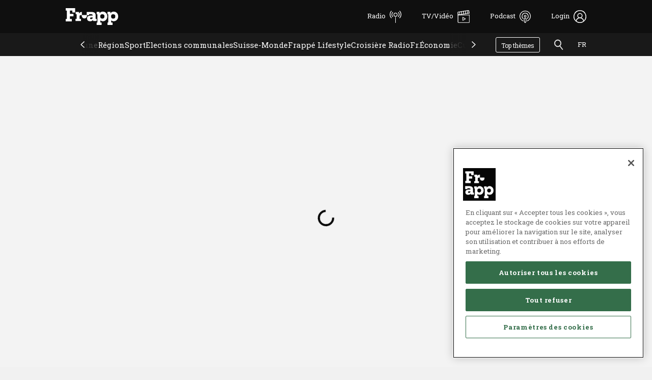

--- FILE ---
content_type: text/html; charset=utf-8
request_url: https://frapp.ch/de/articles/stories/uber-800-kilometer-stau-in-frankreich
body_size: 46613
content:
<!DOCTYPE html><html lang="fr"><head><meta charSet="utf-8"/><meta name="viewport" content="width=device-width"/><meta name="next-head-count" content="2"/><link rel="apple-touch-icon" sizes="180x180" href="/static/favicons/apple-touch-icon.png"/><link rel="icon" type="image/png" sizes="32x32" href="/static/favicons/favicon-32x32.png"/><link rel="icon" type="image/png" sizes="16x16" href="/static/favicons/favicon-16x16.png"/><link as="font" crossorigin="anonymous" href="/fonts/RobotoFlex-VariableFont.ttf" rel="preload" type="font/ttf"/><link as="font" crossorigin="anonymous" href="/fonts/PublicSans-VariableFont.ttf" rel="preload" type="font/ttf"/><link rel="manifest" href="/static/favicons/site.webmanifest"/><link rel="mask-icon" href="/static/favicons/safari-pinned-tab.svg" color="#0f0f0f"/><link rel="shortcut icon" href="/static/favicons/favicon.ico"/><meta name="apple-mobile-web-app-title" content="Frapp"/><meta name="application-name" content="Frapp"/><meta name="msapplication-TileColor" content="#0f0f0f"/><meta name="msapplication-config" content="/static/favicons/browserconfig.xml"/><meta name="theme-color" content="#0f0f0f"/><meta name="facebook-domain-verification" content="h9abi6e8er7jf8nzs3x1zsqm61oc1w"/><script data-ad-client="ca-pub-6641579527734588" async="" src="https://pagead2.googlesyndication.com/pagead/js/adsbygoogle.js"></script><script async="" src="/js/prebid9.50.0_2.js"></script><script async="" src="https://securepubads.g.doubleclick.net/tag/js/gpt.js"></script><script>window.googletag = window.googletag || {cmd: []};</script><script>var PREBID_TIMEOUT = 1300;

    var adUnitsDesktopHomePageAndCategories = [
      {
        code: '/21755724786/FRE-Desktop-frapp.ch-overall-Traffic-right-Sidebar',
        mediaTypes: { banner: { sizes: [
          [160, 600],
          [240, 400],
          [120, 600],
          [320, 480],
          [300, 600],
          [300, 250]
        ] } },
        bids: [
          { bidder: 'cwire', params: { domainId: 1190 } },
          { bidder: 'teads', params: { placementId: 239896, pageId: 223260 } },
          { bidder: "ogury", params: { adUnitId: 'wd-hb-stdb-frapp-media-h8xctkalzdb9p', assetKey: 'OGY-5E9266D338C1'} },
          { bidder: "goldbach", params: { publisherId: 'fr-frapp.ch_pbjs', slotId: '/21755724786/FRE-Desktop-frapp.ch-overall-Traffic-right-Sidebar'} }
        ],
      },
      {
        code: '/21755724786/FRE-frapp.ch-overall-Traffic-non-visible',
        mediaTypes: { banner: { sizes: [
          [300, 50],
          [300, 300],
          [300, 100],
          [300, 250],
          [300, 75],
          [320, 50]
        ] } },
        bids: [
          { bidder: 'cwire', params: { domainId: 1190 } },
          { bidder: "goldbach", params: { publisherId: 'fr-frapp.ch_pbjs', slotId: '/21755724786/FRE-frapp.ch-overall-Traffic-non-visible'} }
        ],
      },
      {
        code: '/21755724786/FRE-Desktop-frapp.ch-overall-Traffic-top-in-post-fullwidth',
        mediaTypes: { banner: { sizes: [
          [994, 250],
          [750, 100],
          [970, 250],
          [970, 90],
          [728, 90],
          [750, 200],
          [750, 300]
        ] } },
        bids: [
          { bidder: 'cwire', params: { domainId: 1190 } },
          { bidder: "goldbach", params: { publisherId: 'fr-frapp.ch_pbjs', slotId: '/21755724786/FRE-Desktop-frapp.ch-overall-Traffic-top-in-post-fullwidth'} }
        ],
      },
      {
        code: '/21755724786/FRE-frapp.ch-overall-Traffic-low-in-post-fullwidth',
        mediaTypes: { banner: { sizes: [
          [994, 250],
          [750, 100],
          [970, 250],
          [970, 90],
          [728, 90],
          [750, 200],
          [750, 300]
        ] } },
        bids: [
          { bidder: 'cwire', params: { domainId: 1190 } },
          { bidder: "goldbach", params: { publisherId: 'fr-frapp.ch_pbjs', slotId: '/21755724786/FRE-frapp.ch-overall-Traffic-low-in-post-fullwidth'} }
        ],
      },
      {
        code: '/21755724786/FRE-Desktop-frapp.ch-Sports-Traffic-low-in-post-fullwidth',
        mediaTypes: { banner: { sizes: [
          [994, 250],
          [750, 100],
          [970, 250],
          [970, 90],
          [728, 90],
          [750, 200],
          [750, 300]
        ] } },
        bids: [
          { bidder: 'cwire', params: { domainId: 1190 } },
          { bidder: "ogury", params: { adUnitId: 'wd-hb-stdb-frapp-media-ci0j3xvr4x0uh', assetKey: 'OGY-5E9266D338C1'} },
          { bidder: "goldbach", params: { publisherId: 'fr-frapp.ch_pbjs', slotId: '/21755724786/FRE-Desktop-frapp.ch-Sports-Traffic-low-in-post-fullwidth'} }
        ],
      }
    ];

    var adUnitsMobileHomePageAndCategories = [
      {
        code: '/21755724786/FRE-Mobile-frapp.ch-overall-Traffic-top',
        mediaTypes: { banner: { sizes: [
          [200, 200],
          [320, 100],
          [250, 250],
          [320, 150],
          [320, 160],
          [300, 75],
          [300, 50],
          [300, 300],
          [320, 50],
          [300, 100],
          [300, 250]
        ] } },
        bids: [
          { bidder: 'cwire', params: { domainId: 1190 } },
          { bidder: 'teads', params: { placementId: 239896, pageId: 223260 } },
          { bidder: "ogury", params: { adUnitId: 'wm-hb-stdb-frapp-media-xyu0yp5ehh0ky', assetKey: 'OGY-5E9266D338C1'} },
          { bidder: "goldbach", params: { publisherId: 'fr-frapp.ch_pbjs', slotId: '/21755724786/FRE-Mobile-frapp.ch-overall-Traffic-top'} }
        ],
      },
      {
        code: '/21755724786/FRE-Mobile-frapp.ch-overall-Traffic-low',
        mediaTypes: { banner: { sizes: [
          [300, 300],
          [300, 100],
          [320, 150],
          [320, 160],
          [320, 50],
          [250, 360],
          [320, 480],
          [300, 600],
          [250, 250],
          [300, 250],
          [300, 50],
          [200, 200],
          [320, 100],
          [200, 446],
          [240, 400],
          [300, 75]
        ] } },
        bids: [
          { bidder: 'cwire', params: { domainId: 1190 } },
          { bidder: 'teads', params: { placementId: 239896, pageId: 223260 } },
          { bidder: "ogury", params: { adUnitId: 'wm-hb-stdb-frapp-media-djjna2jfh7nos', assetKey: 'OGY-5E9266D338C1'} },
          { bidder: "goldbach", params: { publisherId: 'fr-frapp.ch_pbjs', slotId: '/21755724786/FRE-Mobile-frapp.ch-overall-Traffic-low'} }
        ],
      }
    ];


    var adUnitsMobileDetailPages = [
          {
            code: '/21755724786/FRE-Mobile-frapp.ch-Sports-Traffic-top-1',
            mediaTypes: { banner: { sizes: [
              [300, 300],
              [300, 100],
              [320, 150],
              [320, 160],
              [250, 360],
              [320, 480],
              [300, 600],
              [250, 250],
              [300, 250],
              [200, 200],
              [320, 100],
              [200, 446],
              [240, 400],
              [1, 1]
            ] } },
            bids: [
              { bidder: 'teads', params: { placementId: 239895, pageId: 223259 } },
              { bidder: 'cwire', params: { domainId: 1190 } },
              { bidder: "ogury", params: { adUnitId: 'wm-hb-stdb-frapp-media-g0krneldzvury', assetKey: 'OGY-5E9266D338C1'} },
              { bidder: "goldbach", params: { publisherId: 'fr-frapp.ch_pbjs', slotId: '/21755724786/FRE-Mobile-frapp.ch-Sports-Traffic-top-1'} }
            ],
          },
          {
            code: '/21755724786/FRE-Mobile-frapp.ch-Sports-Traffic-low-1',
            mediaTypes: { banner: { sizes: [
              [300, 300],
              [300, 100],
              [320, 150],
              [320, 160],
              [250, 360],
              [320, 480],
              [300, 600],
              [250, 250],
              [300, 250],
              [200, 200],
              [320, 100],
              [200, 446],
              [240, 400],
              [1, 1]
            ] } },
            bids: [
              { bidder: 'teads', params: { placementId: 239895, pageId: 223259 } },
              { bidder: 'cwire', params: { domainId: 1190 } },
              { bidder: "ogury", params: { adUnitId: 'wm-hb-stdb-frapp-media-be0f1vl0n3efn', assetKey: 'OGY-5E9266D338C1'} },
              { bidder: "goldbach", params: { publisherId: 'fr-frapp.ch_pbjs', slotId: '/21755724786/FRE-Mobile-frapp.ch-Sports-Traffic-low-1'} }
            ],
          },
          {
            code: '/21755724786/FRE-Mobile-frapp.ch-overall-Traffic-top-in-DetailPage-1',
            mediaTypes: { banner: { sizes: [
              [300, 300],
              [300, 100],
              [320, 150],
              [320, 160],
              [250, 360],
              [320, 480],
              [300, 600],
              [250, 250],
              [300, 250],
              [200, 200],
              [320, 100],
              [200, 446],
              [240, 400],
              [1, 1]
            ] } },
            bids: [
              { bidder: 'teads', params: { placementId: 239895, pageId: 223259 } },
              { bidder: 'cwire', params: { domainId: 1190 } },
              { bidder: "ogury", params: { adUnitId: 'wm-hb-stdb-frapp-media-526hapvpnviyg', assetKey: 'OGY-5E9266D338C1'} },
              { bidder: "goldbach", params: { publisherId: 'fr-frapp.ch_pbjs', slotId: '/21755724786/FRE-Mobile-frapp.ch-overall-Traffic-top-in-DetailPage-1'} }
            ],
          },
          {
            code: '/21755724786/FRE-Mobile-frapp.ch-overall-Traffic-low-in-DetailPage-1',
            mediaTypes: { banner: { sizes: [
              [300, 300],
              [300, 100],
              [320, 150],
              [320, 160],
              [250, 360],
              [320, 480],
              [300, 600],
              [250, 250],
              [300, 250],
              [200, 200],
              [320, 100],
              [200, 446],
              [240, 400],
              [1, 1]
            ] } },
            bids: [
              { bidder: 'teads', params: { placementId: 239895, pageId: 223259 } },
              { bidder: 'cwire', params: { domainId: 1190 } },
              { bidder: "ogury", params: { adUnitId: 'wm-hb-stdb-frapp-media-yl1rspz7ck1gv', assetKey: 'OGY-5E9266D338C1'} },
              { bidder: "goldbach", params: { publisherId: 'fr-frapp.ch_pbjs', slotId: '/21755724786/FRE-Mobile-frapp.ch-overall-Traffic-low-in-DetailPage-1'} }
            ],
          },
          {
            code: '/21755724786/FRE-Mobile-frapp.ch-overall-Traffic-low-in-DetailPage-1',
            mediaTypes: {
              video: {
                  context: 'outstream',
                  playerSize: [640, 360],
                  mimes: [
                    "video/mp4",
                    "video/webm",
                    "video/ogg",
                    "application/javascript"],
                  protocols: [1, 2, 3, 4, 5, 6, 7, 8],
                  playbackmethod: [2],
                  skip: 1,
                  playback_method: ['auto_play_sound_off']
              }
            },
            bids: [
              { bidder: 'teads', params: { placementId: 239895, pageId: 223259 } },
              { bidder: "goldbach", params: { publisherId: 'fr-frapp.ch_pbjs', slotId: '/21755724786/FRE-Mobile-frapp.ch-overall-Traffic-low-in-DetailPage-1-oputstream'} }
            ],
          },
          {
            code: '/21755724786/FRE-Web-frapp.ch-overall-Traffic-inread-in-Detailpage-1',
            mediaTypes: { banner: { sizes: [
              [1, 1]
            ] } },
            bids: [
              { bidder: 'teads', params: { placementId: 239895, pageId: 223259 } },
              { bidder: "ogury", params: { adUnitId: 'wm-hb-iart-frapp-media-sctl1xdtbmn7v', assetKey: 'OGY-5E9266D338C1'} },
              { bidder: "goldbach", params: { publisherId: 'fr-frapp.ch_pbjs', slotId: '/21755724786/FRE-Web-frapp.ch-overall-Traffic-inread-in-Detailpage-1'} }
            ],
          }
        ];

    var adUnitsMobileDetailPagesInLiveticker = [
          {
            code: '/21755724786/FRE-Mobile-frapp.ch-overall-Traffic-liveticker-item-1',
            mediaTypes: { banner: { sizes: [
              [300, 250],
              [300, 100],
              [320, 150],
              [320, 160],
              [250, 360],
              [320, 480],
              [300, 600],
              [250, 250],
              [300, 250],
              [200, 200],
              [320, 100],
              [200, 446],
              [240, 400],
              [1, 1]
            ] } },
            bids: [
              { bidder: 'teads', params: { placementId: 239895, pageId: 223259 } },
              { bidder: 'cwire', params: { domainId: 1190 } },
              { bidder: "goldbach", params: { publisherId: 'fr-frapp.ch_pbjs', slotId: '/21755724786/FRE-Mobile-frapp.ch-overall-Traffic-liveticker-item-1'} }
            ],
          },
          {
            code: '/21755724786/FRE-Mobile-frapp.ch-Sports-Traffic-top-1',
            mediaTypes: { banner: { sizes: [
              [300, 300],
              [300, 100],
              [320, 150],
              [320, 160],
              [250, 360],
              [320, 480],
              [300, 600],
              [250, 250],
              [300, 250],
              [200, 200],
              [320, 100],
              [200, 446],
              [240, 400],
              [1, 1]
            ] } },
            bids: [
              { bidder: 'teads', params: { placementId: 239895, pageId: 223259 } },
              { bidder: 'cwire', params: { domainId: 1190 } },
              { bidder: "ogury", params: { adUnitId: 'wm-hb-stdb-frapp-media-g0krneldzvury', assetKey: 'OGY-5E9266D338C1'} },
              { bidder: "goldbach", params: { publisherId: 'fr-frapp.ch_pbjs', slotId: '/21755724786/FRE-Mobile-frapp.ch-Sports-Traffic-top-1'} }
            ],
          },
          {
            code: '/21755724786/FRE-Mobile-frapp.ch-Sports-Traffic-low-1',
            mediaTypes: { banner: { sizes: [
              [300, 300],
              [300, 100],
              [320, 150],
              [320, 160],
              [250, 360],
              [320, 480],
              [300, 600],
              [250, 250],
              [300, 250],
              [200, 200],
              [320, 100],
              [200, 446],
              [240, 400],
              [1, 1]
            ] } },
            bids: [
              { bidder: 'teads', params: { placementId: 239895, pageId: 223259 } },
              { bidder: 'cwire', params: { domainId: 1190 } },
              { bidder: "ogury", params: { adUnitId: 'wm-hb-stdb-frapp-media-be0f1vl0n3efn', assetKey: 'OGY-5E9266D338C1'} },
              { bidder: "goldbach", params: { publisherId: 'fr-frapp.ch_pbjs', slotId: '/21755724786/FRE-Mobile-frapp.ch-Sports-Traffic-low-1'} }
            ],
          },
          {
            code: '/21755724786/FRE-Mobile-frapp.ch-overall-Traffic-top-in-DetailPage-1',
            mediaTypes: { banner: { sizes: [
              [300, 300],
              [300, 100],
              [320, 150],
              [320, 160],
              [250, 360],
              [320, 480],
              [300, 600],
              [250, 250],
              [300, 250],
              [200, 200],
              [320, 100],
              [200, 446],
              [240, 400],
              [1, 1]
            ] } },
            bids: [
              { bidder: 'teads', params: { placementId: 239895, pageId: 223259 } },
              { bidder: 'cwire', params: { domainId: 1190 } },
              { bidder: "ogury", params: { adUnitId: 'wm-hb-stdb-frapp-media-526hapvpnviyg', assetKey: 'OGY-5E9266D338C1'} },
              { bidder: "goldbach", params: { publisherId: 'fr-frapp.ch_pbjs', slotId: '/21755724786/FRE-Mobile-frapp.ch-overall-Traffic-top-in-DetailPage-1'} }
            ],
          },
          {
            code: '/21755724786/FRE-Mobile-frapp.ch-overall-Traffic-low-in-DetailPage-1',
            mediaTypes: { banner: { sizes: [
              [300, 300],
              [300, 100],
              [320, 150],
              [320, 160],
              [250, 360],
              [320, 480],
              [300, 600],
              [250, 250],
              [300, 250],
              [200, 200],
              [320, 100],
              [200, 446],
              [240, 400],
              [1, 1]
            ] } },
            bids: [
              { bidder: 'teads', params: { placementId: 239895, pageId: 223259 } },
              { bidder: 'cwire', params: { domainId: 1190 } },
              { bidder: "ogury", params: { adUnitId: 'wm-hb-stdb-frapp-media-yl1rspz7ck1gv', assetKey: 'OGY-5E9266D338C1'} },
              { bidder: "goldbach", params: { publisherId: 'fr-frapp.ch_pbjs', slotId: '/21755724786/FRE-Mobile-frapp.ch-overall-Traffic-low-in-DetailPage-1'} }
            ],
          },
          {
            code: '/21755724786/FRE-Mobile-frapp.ch-overall-Traffic-low-in-DetailPage-1',
            mediaTypes: {
              video: {
                  context: 'outstream',
                  playerSize: [640, 360],
                  mimes: [
                    "video/mp4",
                    "video/webm",
                    "video/ogg",
                    "application/javascript"],
                  protocols: [1, 2, 3, 4, 5, 6, 7, 8],
                  playbackmethod: [2],
                  skip: 1,
                  playback_method: ['auto_play_sound_off']
              }
            },
            bids: [
              { bidder: 'teads', params: { placementId: 239895, pageId: 223259 } },
              { bidder: "goldbach", params: { publisherId: 'fr-frapp.ch_pbjs', slotId: '/21755724786/FRE-Mobile-frapp.ch-overall-Traffic-low-in-DetailPage-1-outstream'} }
            ],
          },
          {
            code: '/21755724786/FRE-Web-frapp.ch-overall-Traffic-inread-in-Detailpage-1',
            mediaTypes: { banner: { sizes: [
              [1, 1]
            ] } },
            bids: [
              { bidder: 'teads', params: { placementId: 239895, pageId: 223259 } },
              { bidder: "ogury", params: { adUnitId: 'wm-hb-iart-frapp-media-sctl1xdtbmn7v', assetKey: 'OGY-5E9266D338C1'} },
              { bidder: "goldbach", params: { publisherId: 'fr-frapp.ch_pbjs', slotId: '/21755724786/FRE-Web-frapp.ch-overall-Traffic-inread-in-Detailpage-1'} }
            ],
          }
        ];

    var adUnitsDesktopDetailPages = [
          {
            code: '/21755724786/FRE-Desktop-frapp.ch-Sports-Traffic-top-1',
            mediaTypes: { banner: { sizes: [
              [994, 250],
              [750, 200],
              [750, 100],
              [970, 250],
              [728, 90],
              [970, 90],
              [750, 300],
              [300, 250],
              [300, 300],
              [200, 200],
              [250, 250],
              [1, 1]
            ] } },
            bids: [
              { bidder: 'teads', params: { placementId: 239895, pageId: 223259 } },
              { bidder: 'cwire', params: { domainId: 1190 } },
              { bidder: "ogury", params: { adUnitId: 'wd-hb-stdb-frapp-media-rsd0enky00ymj', assetKey: 'OGY-5E9266D338C1'} },
              { bidder: "goldbach", params: { publisherId: 'fr-frapp.ch_pbjs', slotId: '/21755724786/FRE-Desktop-frapp.ch-Sports-Traffic-top-1'} }
            ],
          },
          {
            code: '/21755724786/FRE-Desktop-frapp.ch-Sports-Traffic-low-1',
            mediaTypes: { banner: { sizes: [
              [994, 250],
              [750, 200],
              [750, 100],
              [970, 250],
              [728, 90],
              [970, 90],
              [750, 300],
              [300, 250],
              [300, 300],
              [200, 200],
              [250, 250],
              [1, 1]
            ] } },
            bids: [
              { bidder: 'teads', params: { placementId: 239895, pageId: 223259 } },
              { bidder: 'cwire', params: { domainId: 1190 } },
              { bidder: "ogury", params: { adUnitId: 'wd-hb-stdb-frapp-media-63xsr7ib1ztdm', assetKey: 'OGY-5E9266D338C1'} },
              { bidder: "goldbach", params: { publisherId: 'fr-frapp.ch_pbjs', slotId: '/21755724786/FRE-Desktop-frapp.ch-Sports-Traffic-low-1'} }
            ],
          },
          {
            code: '/21755724786/FRE-Desktop-frapp.ch-overall-Traffic-top-in-Detailpage',
            mediaTypes: { banner: { sizes: [
              [994, 250],
              [750, 200],
              [750, 100],
              [970, 250],
              [728, 90],
              [970, 90],
              [750, 300],
              [300, 250],
              [300, 300],
              [200, 200],
              [250, 250],
              [1, 1]
            ] } },
            bids: [
              { bidder: 'teads', params: { placementId: 239895, pageId: 223259 } },
              { bidder: 'cwire', params: { domainId: 1190 } },
              { bidder: "ogury", params: { adUnitId: 'wd-hb-stdb-frapp-media-h7qtv6hzxndzg', assetKey: 'OGY-5E9266D338C1'} },
              { bidder: "goldbach", params: { publisherId: 'fr-frapp.ch_pbjs', slotId: '/21755724786/FRE-Desktop-frapp.ch-overall-Traffic-top-in-Detailpage'} }
            ],
          },
          {
            code: '/21755724786/FRE-Desktop-frapp.ch-overall-Traffic-low-in-Detailpage-1',
            mediaTypes: { banner: { sizes: [
              [994, 250],
              [750, 200],
              [750, 100],
              [970, 250],
              [728, 90],
              [970, 90],
              [750, 300],
              [300, 250],
              [300, 300],
              [200, 200],
              [250, 250],
              [1, 1]
            ] } },
            bids: [
              { bidder: 'teads', params: { placementId: 239895, pageId: 223259 } },
              { bidder: 'cwire', params: { domainId: 1190 } },
              { bidder: "ogury", params: { adUnitId: 'wd-hb-stdb-frapp-media-nofrz5t0deqhr', assetKey: 'OGY-5E9266D338C1'} },
              { bidder: "goldbach", params: { publisherId: 'fr-frapp.ch_pbjs', slotId: '/21755724786/FRE-Desktop-frapp.ch-overall-Traffic-low-in-Detailpage-1'} }
            ],
          },
          {
            code: '/21755724786/FRE-Web-frapp.ch-overall-Traffic-inread-in-Detailpage-1',
            mediaTypes: { banner: { sizes: [
              [1, 1],
              [300, 250]
            ] } },
            bids: [
              { bidder: 'teads', params: { placementId: 239895, pageId: 223259 } },
              { bidder: "goldbach", params: { publisherId: 'fr-frapp.ch_pbjs', slotId: '/21755724786/FRE-Web-frapp.ch-overall-Traffic-inread-in-Detailpage-1'} }
            ],
          }
        ];

    var adUnitsDesktopLivetickerPages = [
          {
            code: '/21755724786/FRE-Desktop-frapp.ch-overall-Traffic-liveticker-item-1',
            mediaTypes: { banner: { sizes: [
              [750, 300],
              [320, 160],
              [300, 250],
              [300, 300],
              [300, 600],
              [200, 200],
              [250, 250],
              [1, 1]
            ] } },
            bids: [
              { bidder: 'teads', params: { placementId: 239895, pageId: 223259 } },
              { bidder: 'cwire', params: { domainId: 1190 } },
              { bidder: "goldbach", params: { publisherId: 'fr-frapp.ch_pbjs', slotId: '/21755724786/FRE-Desktop-frapp.ch-overall-Traffic-liveticker-item-1'} }
            ],
          },
          {
            code: '/21755724786/FRE-Desktop-frapp.ch-Sports-Traffic-top-1',
            mediaTypes: { banner: { sizes: [
              [994, 250],
              [750, 200],
              [750, 100],
              [970, 250],
              [728, 90],
              [970, 90],
              [750, 300],
              [300, 250],
              [300, 300],
              [200, 200],
              [250, 250],
              [1, 1]
            ] } },
            bids: [
              { bidder: 'teads', params: { placementId: 239895, pageId: 223259 } },
              { bidder: 'cwire', params: { domainId: 1190 } },
              { bidder: "ogury", params: { adUnitId: 'wd-hb-stdb-frapp-media-rsd0enky00ymj', assetKey: 'OGY-5E9266D338C1'} },
              { bidder: "goldbach", params: { publisherId: 'fr-frapp.ch_pbjs', slotId: '/21755724786/FRE-Desktop-frapp.ch-Sports-Traffic-top-1'} }
            ],
          },
          {
            code: '/21755724786/FRE-Desktop-frapp.ch-Sports-Traffic-low-1',
            mediaTypes: { banner: { sizes: [
              [994, 250],
              [750, 200],
              [750, 100],
              [970, 250],
              [728, 90],
              [970, 90],
              [750, 300],
              [300, 250],
              [300, 300],
              [200, 200],
              [250, 250],
              [1, 1]
            ] } },
            bids: [
              { bidder: 'teads', params: { placementId: 239895, pageId: 223259 } },
              { bidder: 'cwire', params: { domainId: 1190 } },
              { bidder: "ogury", params: { adUnitId: 'wd-hb-stdb-frapp-media-63xsr7ib1ztdm', assetKey: 'OGY-5E9266D338C1'} },
              { bidder: "goldbach", params: { publisherId: 'fr-frapp.ch_pbjs', slotId: '/21755724786/FRE-Desktop-frapp.ch-Sports-Traffic-low-1'} }
            ],
          },
          {
            code: '/21755724786/FRE-Desktop-frapp.ch-overall-Traffic-top-in-Detailpage',
            mediaTypes: { banner: { sizes: [
              [994, 250],
              [750, 200],
              [750, 100],
              [970, 250],
              [728, 90],
              [970, 90],
              [750, 300],
              [300, 250],
              [300, 300],
              [200, 200],
              [250, 250],
              [1, 1]
            ] } },
            bids: [
              { bidder: 'teads', params: { placementId: 239895, pageId: 223259 } },
              { bidder: 'cwire', params: { domainId: 1190 } },
              { bidder: "ogury", params: { adUnitId: 'wd-hb-stdb-frapp-media-h7qtv6hzxndzg', assetKey: 'OGY-5E9266D338C1'} },
              { bidder: "goldbach", params: { publisherId: 'fr-frapp.ch_pbjs', slotId: '/21755724786/FRE-Desktop-frapp.ch-overall-Traffic-top-in-Detailpage'} }
            ],
          },
          {
            code: '/21755724786/FRE-Desktop-frapp.ch-overall-Traffic-low-in-Detailpage-1',
            mediaTypes: { banner: { sizes: [
              [994, 250],
              [750, 200],
              [750, 100],
              [970, 250],
              [728, 90],
              [970, 90],
              [750, 300],
              [300, 250],
              [300, 300],
              [200, 200],
              [250, 250],
              [1, 1]
            ] } },
            bids: [
              { bidder: 'teads', params: { placementId: 239895, pageId: 223259 } },
              { bidder: 'cwire', params: { domainId: 1190 } },
              { bidder: "ogury", params: { adUnitId: 'wd-hb-stdb-frapp-media-nofrz5t0deqhr', assetKey: 'OGY-5E9266D338C1'} },
              { bidder: "goldbach", params: { publisherId: 'fr-frapp.ch_pbjs', slotId: '/21755724786/FRE-Desktop-frapp.ch-overall-Traffic-low-in-Detailpage-1'} }
            ],
          },
          {
            code: '/21755724786/FRE-Web-frapp.ch-overall-Traffic-inread-in-Detailpage-1',
            mediaTypes: { banner: { sizes: [
              [1, 1],
              [300, 250]
            ] } },
            bids: [
              { bidder: 'teads', params: { placementId: 239895, pageId: 223259 } },
              { bidder: "goldbach", params: { publisherId: 'fr-frapp.ch_pbjs', slotId: '/21755724786/FRE-Web-frapp.ch-overall-Traffic-inread-in-Detailpage-1'} }
            ],
          }
        ];
    
    googletag.cmd.push(function() {
      googletag.pubads().disableInitialLoad();
    });

  
    var pbjs = pbjs || {};
    pbjs.que = pbjs.que || [];
    
    pbjs.que.push(function() {
      
      if(window.location.pathname.indexOf("articles/stories/") != -1) {
        if(window.innerWidth >= 768) {
          pbjs.addAdUnits(adUnitsDesktopDetailPages)
        } else {
          pbjs.addAdUnits(adUnitsMobileDetailPages)
        }
      } else if(window.location.pathname.indexOf("articles/livetickers/") != -1) {
       if(window.innerWidth >= 768) {
          pbjs.addAdUnits(adUnitsDesktopLivetickerPages)
        } else {
          pbjs.addAdUnits(adUnitsMobileDetailPagesInLiveticker)
        }
      } else if(window.location.pathname.toLowerCase() === '/fr' || window.location.pathname.indexOf('/category/') != -1 || window.location.pathname.indexOf('/topic/') != -1) {
        if(window.innerWidth >= 768) {
          pbjs.addAdUnits(adUnitsDesktopHomePageAndCategories)
        } else {
          pbjs.addAdUnits(adUnitsMobileHomePageAndCategories)
        }
      } 
    });

    function initAdserver() {

      if (pbjs.initAdserverSet) return;
      pbjs.initAdserverSet = true;
      pbjs.setConfig(
      { 
        enableTIDs: true,
        userSync: {
          iframeEnabled: true,
          syncEnabled: true,
          syncDelay: 1,
          userIds: [
          {
            name: 'teadsId',
            params: {
              pubId: 23341
            }
          },
          {
            name: "sharedId",
            storage: {
              type: "cookie",
              name: "_sharedid",
              expires: 365
            }
          }]
        }, 
        consentManagement: {
          gdpr: {
            cmpApi: 'iab',
            timeout: 8000,
            actionTimeout: 10000
          }
        }
      });

      pbjs.bidderSettings = {
        standard: {
          storageAllowed: true
        }
      }

      pbjs.setTargetingForGPTAsync && pbjs.setTargetingForGPTAsync();
    }

    function bidsCallback(bids, timedOut, auctionId){
      googletag.pubads().refresh();
    }

    setTimeout(function() {
      initAdserver();
      if(OnetrustActiveGroups.includes('C0004')) {
        pbjs.requestBids({
          bidsBackHandler: bidsCallback
        })
      }
    }, PREBID_TIMEOUT);
    
    
    </script><script src="https://cdn.cookielaw.org/scripttemplates/otSDKStub.js" type="text/javascript" charSet="UTF-8" data-domain-script="019324ce-502d-7808-88df-d192644080d8"></script><script>function OptanonWrapper() {}</script><script><!-- Hotjar Tracking Code for Frapp.ch -->
    (function(h,o,t,j,a,r){
        h.hj=h.hj||function(){(h.hj.q=h.hj.q||[]).push(arguments)};
        h._hjSettings={hjid:6470315,hjsv:6};
        a=o.getElementsByTagName('head')[0];
        r=o.createElement('script');r.async=1;
        r.src=t+h._hjSettings.hjid+j+h._hjSettings.hjsv;
        a.appendChild(r);
    })(window,document,'https://static.hotjar.com/c/hotjar-','.js?sv=');
</script><script><!-- Meta Pixel Code -->
!function(f,b,e,v,n,t,s)
{if(f.fbq)return;n=f.fbq=function(){n.callMethod?
n.callMethod.apply(n,arguments):n.queue.push(arguments)};
if(!f._fbq)f._fbq=n;n.push=n;n.loaded=!0;n.version='2.0';
n.queue=[];t=b.createElement(e);t.async=!0;
t.src=v;s=b.getElementsByTagName(e)[0];
s.parentNode.insertBefore(t,s)}(window, document,'script',
'https://connect.facebook.net/en_US/fbevents.js');
fbq('init', '2320439885037601');
fbq('track', 'PageView');
</script>
<noscript><img height="1" width="1" style="display:none"
src="https://www.facebook.com/tr?id=2320439885037601&ev=PageView&noscript=1"
/></noscript>
<!-- End Meta Pixel Code --></script><link rel="preload" href="/_next/static/css/c547825fb3d092e6.css" as="style"/><link rel="stylesheet" href="/_next/static/css/c547825fb3d092e6.css" data-n-g=""/><link rel="preload" href="/_next/static/css/74f3c8045945923e.css" as="style"/><link rel="stylesheet" href="/_next/static/css/74f3c8045945923e.css" data-n-p=""/><noscript data-n-css=""></noscript><script defer="" nomodule="" src="/_next/static/chunks/polyfills-5cd94c89d3acac5f.js"></script><script src="/_next/static/chunks/webpack-cb7634a8b6194820.js" defer=""></script><script src="/_next/static/chunks/framework-bb5c596eafb42b22.js" defer=""></script><script src="/_next/static/chunks/main-5125cef16f755704.js" defer=""></script><script src="/_next/static/chunks/pages/_app-c667104f7157fe0f.js" defer=""></script><script src="/_next/static/chunks/1-9cf12c23231170a3.js" defer=""></script><script src="/_next/static/chunks/581-4f1032c39249459a.js" defer=""></script><script src="/_next/static/chunks/351-141d40387d1b45b4.js" defer=""></script><script src="/_next/static/chunks/pages/%5Blanguage%5D/articles/%5BarticleType%5D/%5Bslug%5D-80c9b2a487653f65.js" defer=""></script><script src="/_next/static/17dysmkzA0ybLrUoTWyOk/_buildManifest.js" defer=""></script><script src="/_next/static/17dysmkzA0ybLrUoTWyOk/_ssgManifest.js" defer=""></script><script src="/_next/static/17dysmkzA0ybLrUoTWyOk/_middlewareManifest.js" defer=""></script></head><body><div id="__next" data-reactroot=""><div id="app-wrapper" class=""><div><header id="header"><div class="container top-menu"><div class="logo"><a href="/fr"><svg xmlns="http://www.w3.org/2000/svg" width="103" height="33" viewBox="0 0 103 33"><g id="Gruppe_147" data-name="Gruppe 147" transform="translate(-612.795 -429.674)"><path id="Pfad_258" data-name="Pfad 258" d="M836.081,521.081v1.633a5.091,5.091,0,0,1-5.09,5.093h0a5.093,5.093,0,0,1-5.093-5.093h0v-1.633Z" transform="translate(-181.569 -77.867)" fill="#fff"></path><path id="Pfad_259" data-name="Pfad 259" d="M631.292,438.065H625.88v-3.6h-4.86v6.427h7.133v4.7H621.02V450.8h3.8v4.781H612.795V450.8h2.312V434.455h-2.312v-4.781h18.5Z" fill="#fff"></path><path id="Pfad_260" data-name="Pfad 260" d="M1045.419,488.181c0,5.564-4.037,9.444-8.739,9.444a7.629,7.629,0,0,1-4.977-1.685v4.271h2.625v4.7h-9.875v-4.7h1.529V483.865h-1.529v-4.7h5.8v2.821a7.535,7.535,0,0,1,6.427-3.253C1041.734,478.737,1045.419,482.614,1045.419,488.181Zm-5.643-.04a4,4,0,0,0-3.764-4.227q-.175-.01-.351,0a4.011,4.011,0,0,0-4.157,3.86c0,.124,0,.248,0,.372a4.141,4.141,0,0,0,8.276.34q0-.172-.008-.344Z" transform="translate(-350.941 -42.24)" fill="#fff"></path><path id="Pfad_261" data-name="Pfad 261" d="M1189.95,488.181c0,5.564-4.037,9.444-8.739,9.444a7.629,7.629,0,0,1-4.977-1.685v4.271h2.625v4.7h-9.875v-4.7h1.529V483.865h-1.529v-4.7h5.8v2.821a7.534,7.534,0,0,1,6.427-3.253C1186.265,478.737,1189.95,482.614,1189.95,488.181Zm-5.643-.04a4,4,0,0,0-3.765-4.227q-.175-.01-.351,0a4.011,4.011,0,0,0-4.157,3.86c0,.124,0,.248,0,.372a4.033,4.033,0,0,0,3.746,4.3,3.991,3.991,0,0,0,.408.007,4.046,4.046,0,0,0,4.122-3.968c0-.115,0-.23-.008-.344Z" transform="translate(-474.155 -42.24)" fill="#fff"></path><path id="Pfad_262" data-name="Pfad 262" d="M754.64,478.875a5.751,5.751,0,0,0-5.369,2.9v-2.9h-6.722v4.32h2.121v9.236h-2.345v4.257h10.781v-4.245h-2.752v-5.086c0-2.134,1.4-2.3,4.151-2.3l.5-.011v-6.174Z" transform="translate(-110.377 -41.731)" fill="#fff"></path><path id="Pfad_263" data-name="Pfad 263" d="M912.488,496.986h-6.7l-.732-1.948a6.064,6.064,0,0,1-5.348,2.373c-4.138,0-6.154-2.16-6.154-5.6,0-3.505,2.2-5.56,8.571-5.56h2.563c-.073-2.09-.9-2.6-2.872-2.76a33.37,33.37,0,0,0-4,.023v1.852h-4.761l.02-6.163h8.691c6.447,0,8.748,2.055,8.748,7.225v6.3h1.978Zm-7.8-6.834v-.214h-2.527c-1.868,0-2.71.567-2.71,1.735,0,.961.7,1.522,2.051,1.522a3.05,3.05,0,0,0,3.186-2.9c0-.049,0-.1,0-.148Z" transform="translate(-238.901 -42.021)" fill="#fff"></path></g></svg></a></div><div class="fresnel-container fresnel-greaterThanOrEqual-md "><nav class="menu"><div class="menu-item"><span>Radio</span><svg id="icon_radio" xmlns="http://www.w3.org/2000/svg" width="23" height="24" viewBox="0 0 23 24"><g id="Groupe_444" data-name="Groupe 444" transform="translate(7.647 4.019)"><path id="Tracé_436" data-name="Tracé 436" d="M40.129,30.755A3.854,3.854,0,1,1,43.983,26.9,3.858,3.858,0,0,1,40.129,30.755Zm0-6.483a2.629,2.629,0,1,0,2.63,2.63A2.633,2.633,0,0,0,40.129,24.272Z" transform="translate(-36.275 -23.047)" fill="#fff"></path></g><g id="Groupe_445" data-name="Groupe 445" transform="translate(18.968)"><path id="Tracé_437" data-name="Tracé 437" d="M76,17.639a9.22,9.22,0,0,1-2.711,6.536l.934.934a10.553,10.553,0,0,0,0-14.939l-.934.933A9.221,9.221,0,0,1,76,17.639" transform="translate(-73.285 -10.169)" fill="#fff"></path></g><g id="Groupe_446" data-name="Groupe 446" transform="translate(0 0)"><path id="Tracé_438" data-name="Tracé 438" d="M13.676,17.639A9.216,9.216,0,0,1,16.387,11.1l-.934-.933a10.55,10.55,0,0,0,0,14.939l.934-.934a9.215,9.215,0,0,1-2.711-6.536" transform="translate(-12.354 -10.169)" fill="#fff"></path></g><g id="Groupe_447" data-name="Groupe 447" transform="translate(16.293 2.334)"><path id="Tracé_439" data-name="Tracé 439" d="M66.714,23.619a5.927,5.927,0,0,1-1.743,4.2l.933.934a7.254,7.254,0,0,0,0-10.271l-.933.933a5.928,5.928,0,0,1,1.743,4.2" transform="translate(-64.971 -18.484)" fill="#fff"></path></g><g id="Groupe_448" data-name="Groupe 448" transform="translate(3.643 2.334)"><path id="Tracé_440" data-name="Tracé 440" d="M25.441,23.619a5.926,5.926,0,0,1,1.743-4.2l-.934-.933a7.254,7.254,0,0,0,0,10.271l.934-.934a5.925,5.925,0,0,1-1.743-4.2" transform="translate(-24.12 -18.484)" fill="#fff"></path></g><g id="Groupe_449" data-name="Groupe 449" transform="translate(10.888 12.297)"><path id="Tracé_441" data-name="Tracé 441" d="M48.434,59.848a.612.612,0,0,1-.612-.613V48.757a.612.612,0,0,1,1.224,0V59.236A.613.613,0,0,1,48.434,59.848Z" transform="translate(-47.822 -48.145)" fill="#fff"></path></g></svg></div><a class="styles_top-menu__button__UfD3z" href="/fr/video"><div class="menu-item"><span>TV/Vidéo</span><svg xmlns="http://www.w3.org/2000/svg" width="24.502" height="24.502" viewBox="0 0 24.502 24.502"><g id="icon_tv-video" transform="translate(-6664.526 -3375.883)"><path id="Tracé_447" data-name="Tracé 447" d="M30.066,53.6H9.366A1.523,1.523,0,0,1,8,52.12V38.284a.275.275,0,1,1,.55,0V52.12a.984.984,0,0,0,.816.912h20.7c.4,0,.754-.51.754-.912V38.284a.275.275,0,1,1,.55,0V52.12A1.48,1.48,0,0,1,30.066,53.6Z" transform="translate(6657.408 3346.536)" fill="#fff" stroke="#fff" stroke-width="0.5"></path><path id="Tracé_448" data-name="Tracé 448" d="M43.282,60.786a.314.314,0,0,1-.314-.311l-.054-6.016a.314.314,0,0,1,.467-.277l5.462,3.035a.315.315,0,0,1,0,.55l-5.408,2.981A.317.317,0,0,1,43.282,60.786Zm.265-5.793.044,4.949,4.45-2.452Z" transform="translate(6631.98 3335.089)" fill="#fff" stroke="#fff" stroke-width="0.5"></path><path id="Tracé_449" data-name="Tracé 449" d="M6.725,15.985a.308.308,0,0,1-.3-.269L5.791,11.3a1.263,1.263,0,0,1,.26-.974,1.349,1.349,0,0,1,.859-.49L27.4,6.715a1.271,1.271,0,0,1,1.482,1.068l.633,4.419a.313.313,0,0,1-.257.357.307.307,0,0,1-.346-.265l-.633-4.419a.659.659,0,0,0-.79-.538L7,10.455a.744.744,0,0,0-.476.266.619.619,0,0,0-.129.484l.632,4.42a.313.313,0,0,1-.257.357A.3.3,0,0,1,6.725,15.985Z" transform="translate(6659 3369.437)" fill="#fff" stroke="#fff" stroke-width="0.5"></path><path id="Tracé_450" data-name="Tracé 450" d="M8.6,29.376a.308.308,0,0,1-.3-.269.313.313,0,0,1,.257-.357l22.378-3.409a.306.306,0,0,1,.346.265.312.312,0,0,1-.257.357L8.644,29.372A.267.267,0,0,1,8.6,29.376Z" transform="translate(6657.197 3355.96)" fill="#fff" stroke="#fff" stroke-width="0.5"></path><path id="Tracé_451" data-name="Tracé 451" d="M15.629,22.537a.314.314,0,0,1-.312-.357l.725-5.325a.314.314,0,1,1,.623.085l-.725,5.325A.315.315,0,0,1,15.629,22.537Z" transform="translate(6652.168 3362.355)" fill="#fff" stroke="#fff" stroke-width="0.5"></path><path id="Tracé_452" data-name="Tracé 452" d="M31.29,20.225a.314.314,0,0,1-.312-.357l.725-5.325a.314.314,0,1,1,.623.085L31.6,19.953A.315.315,0,0,1,31.29,20.225Z" transform="translate(6640.724 3364.011)" fill="#fff" stroke="#fff" stroke-width="0.5"></path><path id="Tracé_453" data-name="Tracé 453" d="M46.951,17.912a.314.314,0,0,1-.312-.357l.725-5.325a.314.314,0,0,1,.623.085l-.725,5.325A.315.315,0,0,1,46.951,17.912Z" transform="translate(6629.364 3365.668)" fill="#fff" stroke="#fff" stroke-width="0.5"></path><path id="Tracé_454" data-name="Tracé 454" d="M62.611,15.6a.314.314,0,0,1-.312-.357l.725-5.325a.314.314,0,0,1,.623.085l-.725,5.325A.314.314,0,0,1,62.611,15.6Z" transform="translate(6618.006 3367.324)" fill="#fff" stroke="#fff" stroke-width="0.5"></path><path id="Tracé_455" data-name="Tracé 455" d="M78.272,13.289a.314.314,0,0,1-.312-.357l.725-5.325a.314.314,0,1,1,.623.085l-.725,5.325A.315.315,0,0,1,78.272,13.289Z" transform="translate(6606.554 3368.981)" fill="#fff" stroke="#fff" stroke-width="0.5"></path><path id="Tracé_456" data-name="Tracé 456" d="M31.528,38.567H9.275a.284.284,0,0,1,0-.567H31.528a.284.284,0,0,1,0,.567Z" transform="translate(6656.692 3346.836)" fill="#fff" stroke="#fff" stroke-width="0.5"></path></g></svg></div></a><a class="styles_top-menu__button__UfD3z" href="/fr/podcasts"><div class="menu-item"><span>Podcast</span><svg xmlns="http://www.w3.org/2000/svg" width="22" height="24" viewBox="0 0 22 24"><g id="icon_podcast" transform="translate(-14 -10)"><path id="Tracé_443" data-name="Tracé 443" d="M44.45,59.225c.927,0,1.225.3,1.225,1.225a16.394,16.394,0,0,1-.622,5.406c-.285.72-.508.72-.6.72-.173,0-.387,0-.654-.7a17.48,17.48,0,0,1-.571-5.423c0-.927.3-1.225,1.225-1.225m0-1.225A2.191,2.191,0,0,0,42,60.45c0,5.82.919,7.351,2.45,7.351,1.378,0,2.45-1.532,2.45-7.351A2.191,2.191,0,0,0,44.45,58Z" transform="translate(-19.45 -33.802)" fill="#fff"></path><g id="Groupe_505" data-name="Groupe 505" transform="translate(18.261 14.11)"><path id="Tracé_444" data-name="Tracé 444" d="M34.739,24a6.738,6.738,0,0,0-3.653,12.4,4,4,0,0,1,.324-1.277,5.513,5.513,0,1,1,6.659,0,4,4,0,0,1,.324,1.277A6.738,6.738,0,0,0,34.739,24Z" transform="translate(-28 -24)" fill="#fff"></path></g><path id="Tracé_445" data-name="Tracé 445" d="M25,10a10.741,10.741,0,0,0-3.41,21.007c-.063-.4-.114-.846-.153-1.327A9.543,9.543,0,0,1,25,11.2a9.543,9.543,0,0,1,3.552,18.487c-.042.457-.1.9-.172,1.333A10.742,10.742,0,0,0,25,10Z" transform="translate(0)" fill="#fff"></path><path id="Tracé_446" data-name="Tracé 446" d="M44.45,39.225a1.225,1.225,0,1,1-1.225,1.225,1.226,1.226,0,0,1,1.225-1.225m0-1.225a2.45,2.45,0,1,0,2.45,2.45A2.451,2.451,0,0,0,44.45,38Z" transform="translate(-19.45 -19.644)" fill="#fff"></path></g></svg></div></a><div class="menu-item"><span>Login</span><svg xmlns="http://www.w3.org/2000/svg" width="25" height="25" viewBox="0 0 25 25"><path id="Tracé_88" data-name="Tracé 88" d="M20,7.5a12.493,12.493,0,0,0-8.088,22.021l0,0c.274.235.559.456.85.665.074.053.144.1.221.153a12.476,12.476,0,0,0,14.029,0c.076-.05.147-.1.221-.153.294-.209.579-.429.853-.668l0,0A12.493,12.493,0,0,0,20,7.5Zm0,23.529a11,11,0,0,1-3.835-.688c-.129-.05-.259-.1-.388-.153a10.869,10.869,0,0,1-2.321-1.318.162.162,0,0,1-.026-.021,6.65,6.65,0,0,1,13.144,0,.255.255,0,0,1-.029.021,10.869,10.869,0,0,1-2.321,1.318c-.129.053-.259.1-.388.153A10.977,10.977,0,0,1,20,31.029ZM16.447,18.194A3.554,3.554,0,1,1,20,21.747,3.557,3.557,0,0,1,16.447,18.194ZM27.885,27.7l-.029.029a7.965,7.965,0,0,0-4.938-5.453,5.025,5.025,0,1,0-5.832,0,7.976,7.976,0,0,0-4.941,5.453l-.029-.029a11.029,11.029,0,1,1,15.771,0Z" transform="translate(-7.5 -7.5)" fill="#fff"></path></svg></div></nav></div><div class="fresnel-container fresnel-at-sm "><nav class="menu mobile"><div class="menu-item"><span>Login</span><svg xmlns="http://www.w3.org/2000/svg" width="25" height="25" viewBox="0 0 25 25"><path id="Tracé_88" data-name="Tracé 88" d="M20,7.5a12.493,12.493,0,0,0-8.088,22.021l0,0c.274.235.559.456.85.665.074.053.144.1.221.153a12.476,12.476,0,0,0,14.029,0c.076-.05.147-.1.221-.153.294-.209.579-.429.853-.668l0,0A12.493,12.493,0,0,0,20,7.5Zm0,23.529a11,11,0,0,1-3.835-.688c-.129-.05-.259-.1-.388-.153a10.869,10.869,0,0,1-2.321-1.318.162.162,0,0,1-.026-.021,6.65,6.65,0,0,1,13.144,0,.255.255,0,0,1-.029.021,10.869,10.869,0,0,1-2.321,1.318c-.129.053-.259.1-.388.153A10.977,10.977,0,0,1,20,31.029ZM16.447,18.194A3.554,3.554,0,1,1,20,21.747,3.557,3.557,0,0,1,16.447,18.194ZM27.885,27.7l-.029.029a7.965,7.965,0,0,0-4.938-5.453,5.025,5.025,0,1,0-5.832,0,7.976,7.976,0,0,0-4.941,5.453l-.029-.029a11.029,11.029,0,1,1,15.771,0Z" transform="translate(-7.5 -7.5)" fill="#fff"></path></svg></div><div class="menu-item"><span></span><svg xmlns="http://www.w3.org/2000/svg" width="21" height="18" viewBox="0 0 21 18"><g id="Gruppe_1127" data-name="Gruppe 1127" transform="translate(-327 -21)"><rect id="Rechteck_1299" data-name="Rechteck 1299" width="18" height="2" transform="translate(327 21)" fill="#fff"></rect><rect id="Rechteck_1300" data-name="Rechteck 1300" width="21" height="2" transform="translate(327 29)" fill="#fff"></rect><rect id="Rechteck_1301" data-name="Rechteck 1301" width="19" height="2" transform="translate(327 37)" fill="#fff"></rect></g></svg></div></nav></div></div></header><div class="fresnel-container fresnel-greaterThanOrEqual-md "><div id="subheader"><div class="big-menu-categories border-trick"><div class="container submenu-wrapper"><div class="categories"><div class="swiper"><div class="swiper-wrapper"><div class="swiper-slide"><div class="menu-item"><a class="" href="/fr">À la une</a></div></div><div class="swiper-slide"><div class="menu-item"><a class="" href="/fr/category/region">Région</a></div></div><div class="swiper-slide"><div class="menu-item"><a class="" href="/fr/category/sport">Sport</a></div></div><div class="swiper-slide"><div class="menu-item"><a class="" href="/fr/category/elections-communales-1">Elections communales</a></div></div><div class="swiper-slide"><div class="menu-item"><a class="" href="/fr/category/suisse-monde">Suisse-Monde</a></div></div><div class="swiper-slide"><div class="menu-item"><a class="" href="/fr/category/frappe-lifestyle">Frappé Lifestyle</a></div></div><div class="swiper-slide"><div class="menu-item"><a class="" href="/fr/category/croisiere-radiofr">Croisière RadioFr.</a></div></div><div class="swiper-slide"><div class="menu-item"><a class="" href="/fr/category/economie">Économie</a></div></div><div class="swiper-slide"><div class="menu-item"><a class="" href="/fr/category/culture">Culture</a></div></div><div class="swiper-slide"><div class="menu-item"><a class="" href="/fr/category/concours">Concours</a></div></div><div class="swiper-slide"><div class="menu-item"><a class="" href="/fr/category/tomorrowland">Tomorrowland</a></div></div><div class="swiper-slide"><div class="menu-item"><a class="" href="/fr/agenda">Agenda</a></div></div><div class="swiper-slide"><div class="menu-item"><a class="" href="/fr/listings/emploi">Emploi</a></div></div></div><div class="swiper-button-prev"></div><div class="swiper-button-next"></div></div></div></div></div><div class="big-menu-categories"><div class="container submenu-wrapper"><div class="categories"><div class="swiper"><div class="swiper-wrapper"><div class="swiper-slide"><div class="menu-item"><a class="" href="/fr">À la une</a></div></div><div class="swiper-slide"><div class="menu-item"><a class="" href="/fr/category/region">Région</a></div></div><div class="swiper-slide"><div class="menu-item"><a class="" href="/fr/category/sport">Sport</a></div></div><div class="swiper-slide"><div class="menu-item"><a class="" href="/fr/category/elections-communales-1">Elections communales</a></div></div><div class="swiper-slide"><div class="menu-item"><a class="" href="/fr/category/suisse-monde">Suisse-Monde</a></div></div><div class="swiper-slide"><div class="menu-item"><a class="" href="/fr/category/frappe-lifestyle">Frappé Lifestyle</a></div></div><div class="swiper-slide"><div class="menu-item"><a class="" href="/fr/category/croisiere-radiofr">Croisière RadioFr.</a></div></div><div class="swiper-slide"><div class="menu-item"><a class="" href="/fr/category/economie">Économie</a></div></div><div class="swiper-slide"><div class="menu-item"><a class="" href="/fr/category/culture">Culture</a></div></div><div class="swiper-slide"><div class="menu-item"><a class="" href="/fr/category/concours">Concours</a></div></div><div class="swiper-slide"><div class="menu-item"><a class="" href="/fr/category/tomorrowland">Tomorrowland</a></div></div><div class="swiper-slide"><div class="menu-item"><a class="" href="/fr/agenda">Agenda</a></div></div><div class="swiper-slide"><div class="menu-item"><a class="" href="/fr/listings/emploi">Emploi</a></div></div></div><div class="swiper-button-prev"></div><div class="swiper-button-next"></div></div></div><div class="top-theme">Top thèmes</div><div class="icon-button-wrapper"><svg xmlns="http://www.w3.org/2000/svg" width="20.336" height="20.336" viewBox="0 0 20.336 20.336"><path id="icon_search" d="M11.889,11.041a6.731,6.731,0,1,0-.848.848l5.935,5.936a.6.6,0,0,0,.848-.848ZM1.218,6.739a5.52,5.52,0,1,1,5.518,5.518A5.524,5.524,0,0,1,1.218,6.739Z" transform="matrix(0.995, 0.105, -0.105, 0.995, 2.16, 0.279)" fill="#fff" stroke="#fff" stroke-width="0.5"></path></svg></div><div class="language-selector">fr</div></div></div></div></div><div class="fresnel-container fresnel-at-sm "></div></div><main class=" main-container"><div class="activity-indicator fill"><div class="spinner-border text-dark" role="status"><span class="sr-only">...</span></div></div></main><footer id="footer"><div class="top"><div class="container"><nav class="left"><ul><li><a href="https://mediapub.ch/" target="_blank">Pub</a></li><li><a href="https://team.frapp.ch/fr" target="_blank">Équipe</a></li><li><a href="https://team.frapp.ch/fr/jobs/" target="_blank">Jobs</a></li><li><a href="mailto:info@frapp.ch">info@frapp.ch</a></li></ul></nav><div class="center"><div class="content"><svg xmlns="http://www.w3.org/2000/svg" width="103" height="33" viewBox="0 0 103 33"><g id="Gruppe_147" data-name="Gruppe 147" transform="translate(-612.795 -429.674)"><path id="Pfad_258" data-name="Pfad 258" d="M836.081,521.081v1.633a5.091,5.091,0,0,1-5.09,5.093h0a5.093,5.093,0,0,1-5.093-5.093h0v-1.633Z" transform="translate(-181.569 -77.867)" fill="#fff"></path><path id="Pfad_259" data-name="Pfad 259" d="M631.292,438.065H625.88v-3.6h-4.86v6.427h7.133v4.7H621.02V450.8h3.8v4.781H612.795V450.8h2.312V434.455h-2.312v-4.781h18.5Z" fill="#fff"></path><path id="Pfad_260" data-name="Pfad 260" d="M1045.419,488.181c0,5.564-4.037,9.444-8.739,9.444a7.629,7.629,0,0,1-4.977-1.685v4.271h2.625v4.7h-9.875v-4.7h1.529V483.865h-1.529v-4.7h5.8v2.821a7.535,7.535,0,0,1,6.427-3.253C1041.734,478.737,1045.419,482.614,1045.419,488.181Zm-5.643-.04a4,4,0,0,0-3.764-4.227q-.175-.01-.351,0a4.011,4.011,0,0,0-4.157,3.86c0,.124,0,.248,0,.372a4.141,4.141,0,0,0,8.276.34q0-.172-.008-.344Z" transform="translate(-350.941 -42.24)" fill="#fff"></path><path id="Pfad_261" data-name="Pfad 261" d="M1189.95,488.181c0,5.564-4.037,9.444-8.739,9.444a7.629,7.629,0,0,1-4.977-1.685v4.271h2.625v4.7h-9.875v-4.7h1.529V483.865h-1.529v-4.7h5.8v2.821a7.534,7.534,0,0,1,6.427-3.253C1186.265,478.737,1189.95,482.614,1189.95,488.181Zm-5.643-.04a4,4,0,0,0-3.765-4.227q-.175-.01-.351,0a4.011,4.011,0,0,0-4.157,3.86c0,.124,0,.248,0,.372a4.033,4.033,0,0,0,3.746,4.3,3.991,3.991,0,0,0,.408.007,4.046,4.046,0,0,0,4.122-3.968c0-.115,0-.23-.008-.344Z" transform="translate(-474.155 -42.24)" fill="#fff"></path><path id="Pfad_262" data-name="Pfad 262" d="M754.64,478.875a5.751,5.751,0,0,0-5.369,2.9v-2.9h-6.722v4.32h2.121v9.236h-2.345v4.257h10.781v-4.245h-2.752v-5.086c0-2.134,1.4-2.3,4.151-2.3l.5-.011v-6.174Z" transform="translate(-110.377 -41.731)" fill="#fff"></path><path id="Pfad_263" data-name="Pfad 263" d="M912.488,496.986h-6.7l-.732-1.948a6.064,6.064,0,0,1-5.348,2.373c-4.138,0-6.154-2.16-6.154-5.6,0-3.505,2.2-5.56,8.571-5.56h2.563c-.073-2.09-.9-2.6-2.872-2.76a33.37,33.37,0,0,0-4,.023v1.852h-4.761l.02-6.163h8.691c6.447,0,8.748,2.055,8.748,7.225v6.3h1.978Zm-7.8-6.834v-.214h-2.527c-1.868,0-2.71.567-2.71,1.735,0,.961.7,1.522,2.051,1.522a3.05,3.05,0,0,0,3.186-2.9c0-.049,0-.1,0-.148Z" transform="translate(-238.901 -42.021)" fill="#fff"></path></g></svg><div class="title">Également disponible pour votre mobile!</div><div class="store"><div><a href="https://apps.apple.com/ch/app/frapp/id1540087188?l=fr" target="_blank"><svg xmlns="http://www.w3.org/2000/svg" width="121.89" height="39.872" viewBox="0 0 121.89 39.872"><g id="Groupe_690" data-name="Groupe 690" transform="translate(-96.641 -935.825)"><path id="Tracé_551" data-name="Tracé 551" d="M218.531,970.308a5.388,5.388,0,0,1-5.387,5.389H102.029a5.389,5.389,0,0,1-5.388-5.389V941.213a5.389,5.389,0,0,1,5.388-5.388H213.144a5.388,5.388,0,0,1,5.387,5.388Z" transform="translate(0 0)"></path><g id="Groupe_686" data-name="Groupe 686" transform="translate(104.817 942.023)"><path id="Tracé_552" data-name="Tracé 552" d="M155.246,1003.61a19.746,19.746,0,0,1-1.785,3.333c-1.16,1.765-2.793,3.962-4.817,3.981-1.8.017-2.261-1.171-4.7-1.158s-2.951,1.178-4.751,1.162c-2.024-.019-3.573-2-4.732-3.768-3.242-4.935-3.58-10.726-1.581-13.8a7.173,7.173,0,0,1,5.769-3.469c2.146,0,3.495,1.177,5.269,1.177,1.721,0,2.77-1.179,5.25-1.179a7,7,0,0,1,5.278,2.787A6.039,6.039,0,0,0,155.246,1003.61Z" transform="translate(-131.637 -983.453)" fill="#fff"></path><g id="Groupe_685" data-name="Groupe 685" transform="translate(11.348)"><path id="Tracé_553" data-name="Tracé 553" d="M184.507,966.815a6.022,6.022,0,0,0,1.337-4.461,6.507,6.507,0,0,0-4.2,2.259,5.591,5.591,0,0,0-1.373,4.351A5.492,5.492,0,0,0,184.507,966.815Z" transform="translate(-180.207 -962.355)" fill="#fff"></path></g></g><g id="Groupe_689" data-name="Groupe 689" transform="translate(133.658 942.082)"><g id="Groupe_687" data-name="Groupe 687" transform="translate(0 9.551)"><path id="Tracé_554" data-name="Tracé 554" d="M259.725,1004.42l-4.643,13.669h2.127l1.386-4.2h4.5l1.426,4.2H266.7l-4.664-13.669Zm1.1,2.247c.157.61.326,1.244.543,1.928l1.251,3.624h-3.562l1.234-3.648C260.482,1007.981,260.661,1007.342,260.827,1006.667Z" transform="translate(-255.082 -1004.202)" fill="#fff"></path><path id="Tracé_555" data-name="Tracé 555" d="M313.276,1019.586a3.869,3.869,0,0,0-3.288,1.577l-.082-1.359h-1.892l.011.174c.056.847.079,1.779.079,3.117v10.536h2.068v-4.917a3.631,3.631,0,0,0,2.827,1.215,4.263,4.263,0,0,0,3.134-1.332,5.649,5.649,0,0,0,1.384-3.978,5.5,5.5,0,0,0-1.2-3.632A3.935,3.935,0,0,0,313.276,1019.586Zm-.515,1.712c1.844,0,2.669,1.708,2.669,3.4,0,2.183-1.053,3.538-2.747,3.538a2.507,2.507,0,0,1-2.436-1.919,2.639,2.639,0,0,1-.073-.669v-1.663a3.115,3.115,0,0,1,.066-.51c.01-.057.021-.113.03-.168A2.619,2.619,0,0,1,312.761,1021.3Z" transform="translate(-295.647 -1015.825)" fill="#fff"></path><path id="Tracé_556" data-name="Tracé 556" d="M358.857,1019.586a3.871,3.871,0,0,0-3.288,1.577l-.082-1.359H353.6l.011.174c.056.848.08,1.779.08,3.117v10.536h2.068v-4.917a3.63,3.63,0,0,0,2.826,1.215,4.269,4.269,0,0,0,3.135-1.332,5.657,5.657,0,0,0,1.383-3.978,5.5,5.5,0,0,0-1.2-3.632A3.933,3.933,0,0,0,358.857,1019.586Zm-.515,1.712c1.843,0,2.668,1.708,2.668,3.4,0,2.183-1.053,3.538-2.747,3.538a2.507,2.507,0,0,1-2.436-1.919,2.641,2.641,0,0,1-.073-.669v-1.663a3.072,3.072,0,0,1,.066-.512c.01-.056.021-.111.03-.166A2.617,2.617,0,0,1,358.343,1021.3Z" transform="translate(-330.58 -1015.825)" fill="#fff"></path><path id="Tracé_557" data-name="Tracé 557" d="M417.068,1009.5c-1.93-.747-2.548-1.335-2.548-2.421,0-.915.727-1.837,2.351-1.837a4.7,4.7,0,0,1,2.428.609l.175.108.584-1.726-.115-.068a5.994,5.994,0,0,0-3.012-.676c-2.637,0-4.479,1.557-4.479,3.785,0,1.8,1.153,3.054,3.63,3.954,1.755.656,2.408,1.328,2.408,2.48,0,1.3-1.008,2.113-2.629,2.113a5.66,5.66,0,0,1-2.981-.845l-.179-.115-.555,1.766.1.068a7.083,7.083,0,0,0,3.495.9c3.554,0,4.815-2.167,4.815-4.023C420.557,1011.655,419.546,1010.475,417.068,1009.5Z" transform="translate(-375.449 -1003.488)" fill="#fff"></path><path id="Tracé_558" data-name="Tracé 558" d="M452.558,1010.439l-2.028.637v1.718h-1.485v1.653h1.485v5.063a3.87,3.87,0,0,0,.716,2.624,2.651,2.651,0,0,0,2,.786,4.874,4.874,0,0,0,1.6-.247l.116-.041-.1-1.656-.2.061a3.112,3.112,0,0,1-.962.111c-.8,0-1.144-.507-1.144-1.7v-5h2.495v-1.653h-2.495Z" transform="translate(-403.728 -1008.815)" fill="#fff"></path><path id="Tracé_559" data-name="Tracé 559" d="M480.576,1019.586c-2.894,0-4.914,2.16-4.914,5.25,0,3,1.955,5.092,4.756,5.092h.019a4.875,4.875,0,0,0,4.914-5.27,5.225,5.225,0,0,0-1.318-3.658A4.6,4.6,0,0,0,480.576,1019.586Zm-.06,1.633c1.86,0,2.707,1.814,2.707,3.5,0,2.073-1.156,3.578-2.747,3.578h-.02c-1.568,0-2.707-1.48-2.707-3.518C477.75,1023.007,478.606,1021.219,480.516,1021.219Z" transform="translate(-424.127 -1015.825)" fill="#fff"></path><path id="Tracé_560" data-name="Tracé 560" d="M527.359,1019.682l-.124-.031a1.988,1.988,0,0,0-.514-.065,2.95,2.95,0,0,0-2.593,1.665l-.061-1.447h-1.856l.012.174c.055.819.078,1.738.078,2.978l-.019,6.756h2.068v-5.271a5.335,5.335,0,0,1,.057-.8,2.286,2.286,0,0,1,2.176-2.084,5.283,5.283,0,0,1,.555.035l.221.023Z" transform="translate(-459.8 -1015.825)" fill="#fff"></path><path id="Tracé_561" data-name="Tracé 561" d="M548.807,1019.5c-2.753,0-4.676,2.2-4.676,5.349a4.624,4.624,0,0,0,4.874,4.994,7.929,7.929,0,0,0,3.274-.628l.125-.056-.4-1.541-.172.07a6.408,6.408,0,0,1-2.591.463,2.875,2.875,0,0,1-3.1-3l6.675.02.027-.132a4.6,4.6,0,0,0,.062-.863C552.909,1022.021,551.835,1019.5,548.807,1019.5Zm-.138,1.573a2.041,2.041,0,0,1,1.518.579,2.944,2.944,0,0,1,.712,1.925h-4.717A2.64,2.64,0,0,1,548.669,1021.075Z" transform="translate(-476.599 -1015.761)" fill="#fff"></path></g><g id="Groupe_688" data-name="Groupe 688" transform="translate(0 0)"><path id="Tracé_562" data-name="Tracé 562" d="M255.082,964.015a15.079,15.079,0,0,1,1.984-.134,4.426,4.426,0,0,1,2.912.8A2.831,2.831,0,0,1,261,967.01a3.275,3.275,0,0,1-1.035,2.515,4.8,4.8,0,0,1-3.189.931,14.344,14.344,0,0,1-1.7-.077Zm.939,5.73a6.651,6.651,0,0,0,.939.039c1.984.009,3.061-1,3.061-2.745.011-1.545-.949-2.5-2.911-2.5a5.9,5.9,0,0,0-1.088.086Z" transform="translate(-255.082 -963.583)" fill="#fff"></path><path id="Tracé_563" data-name="Tracé 563" d="M286.538,976.3a2.332,2.332,0,0,1-2.474-2.39,2.4,2.4,0,0,1,2.559-2.467,2.313,2.313,0,0,1,2.485,2.38,2.4,2.4,0,0,1-2.559,2.476Zm.032-.634a1.653,1.653,0,0,0,1.568-1.814,1.578,1.578,0,1,0-1.579,1.814Z" transform="translate(-277.293 -969.376)" fill="#fff"></path><path id="Tracé_564" data-name="Tracé 564" d="M308.86,971.891l.693,2.352c.138.518.277,1.008.373,1.487h.032c.117-.471.288-.969.459-1.478l.842-2.361h.789l.8,2.323c.192.547.341,1.046.458,1.517h.032a12.858,12.858,0,0,1,.395-1.507l.736-2.332h.928l-1.664,4.645h-.853l-.789-2.217a15.212,15.212,0,0,1-.459-1.536h-.021a12.758,12.758,0,0,1-.47,1.545l-.832,2.207h-.853l-1.557-4.645Z" transform="translate(-295.56 -969.722)" fill="#fff"></path><path id="Tracé_565" data-name="Tracé 565" d="M343.871,972.8c0-.49-.011-.873-.043-1.257h.832l.053.759h.021a1.955,1.955,0,0,1,1.706-.864,1.767,1.767,0,0,1,1.824,1.977v2.774h-.938v-2.678c0-.749-.31-1.382-1.2-1.382a1.339,1.339,0,0,0-1.258.864,1.137,1.137,0,0,0-.064.393v2.8h-.938Z" transform="translate(-323.094 -969.376)" fill="#fff"></path><path id="Tracé_566" data-name="Tracé 566" d="M369.346,962.607h.939v6.814h-.939Z" transform="translate(-342.65 -962.607)" fill="#fff"></path><path id="Tracé_567" data-name="Tracé 567" d="M380.906,976.3a2.332,2.332,0,0,1-2.474-2.39,2.4,2.4,0,0,1,2.56-2.467,2.313,2.313,0,0,1,2.484,2.38,2.4,2.4,0,0,1-2.559,2.476Zm.032-.634a1.653,1.653,0,0,0,1.568-1.814,1.578,1.578,0,1,0-1.578,1.814Z" transform="translate(-349.613 -969.376)" fill="#fff"></path><path id="Tracé_568" data-name="Tracé 568" d="M407.4,975.078a7,7,0,0,0,.075,1.113h-.843l-.085-.585h-.032a1.984,1.984,0,0,1-1.578.691,1.407,1.407,0,0,1-1.578-1.334c0-1.123,1.109-1.737,3.1-1.728v-.1c0-.384-.117-1.085-1.173-1.075a2.694,2.694,0,0,0-1.354.345l-.214-.566a3.635,3.635,0,0,1,1.707-.4,1.727,1.727,0,0,1,1.973,1.9Zm-.917-1.257c-1.024-.019-2.186.144-2.186,1.046a.785.785,0,0,0,.875.806,1.3,1.3,0,0,0,1.269-.778.776.776,0,0,0,.043-.269Z" transform="translate(-368.715 -969.376)" fill="#fff"></path><path id="Tracé_569" data-name="Tracé 569" d="M430.327,962.607v5.615c0,.413.011.883.043,1.2h-.842l-.043-.806h-.021a1.931,1.931,0,0,1-1.749.912,2.215,2.215,0,0,1-2.219-2.361,2.316,2.316,0,0,1,2.314-2.5,1.775,1.775,0,0,1,1.558.7h.021v-2.764Zm-.938,4.06a1.406,1.406,0,0,0-.043-.364,1.357,1.357,0,0,0-1.354-.97,1.589,1.589,0,0,0-1.547,1.785,1.541,1.541,0,0,0,1.525,1.727,1.4,1.4,0,0,0,1.376-1.008,1.315,1.315,0,0,0,.043-.365Z" transform="translate(-385.681 -962.607)" fill="#fff"></path><path id="Tracé_570" data-name="Tracé 570" d="M463.394,976.3a2.332,2.332,0,0,1-2.474-2.39,2.4,2.4,0,0,1,2.56-2.467,2.313,2.313,0,0,1,2.485,2.38,2.4,2.4,0,0,1-2.559,2.476Zm.032-.634a1.653,1.653,0,0,0,1.567-1.814,1.578,1.578,0,1,0-1.578,1.814Z" transform="translate(-412.829 -969.376)" fill="#fff"></path><path id="Tracé_571" data-name="Tracé 571" d="M487.441,972.8c0-.49-.011-.873-.043-1.257h.832l.054.759h.021a1.955,1.955,0,0,1,1.706-.864,1.767,1.767,0,0,1,1.824,1.977v2.774H490.9v-2.678c0-.749-.309-1.382-1.195-1.382a1.34,1.34,0,0,0-1.259.864,1.143,1.143,0,0,0-.064.393v2.8h-.938Z" transform="translate(-433.121 -969.376)" fill="#fff"></path><path id="Tracé_572" data-name="Tracé 572" d="M521.8,967.127v1.113h1.343v.643H521.8v2.505c0,.576.182.9.7.9a1.932,1.932,0,0,0,.544-.058l.042.643a2.819,2.819,0,0,1-.832.115,1.421,1.421,0,0,1-1.013-.355,1.686,1.686,0,0,1-.362-1.219v-2.534h-.8v-.643h.8v-.854Z" transform="translate(-458.17 -966.071)" fill="#fff"></path><path id="Tracé_573" data-name="Tracé 573" d="M537.7,962.607h.938v2.9h.022a1.593,1.593,0,0,1,.672-.6,1.98,1.98,0,0,1,.96-.24,1.766,1.766,0,0,1,1.8,1.987v2.764h-.938v-2.668c0-.758-.309-1.382-1.195-1.382a1.349,1.349,0,0,0-1.259.845.93.93,0,0,0-.064.4v2.8H537.7Z" transform="translate(-471.674 -962.607)" fill="#fff"></path><path id="Tracé_574" data-name="Tracé 574" d="M562.349,973.98a1.573,1.573,0,0,0,1.76,1.613,3.915,3.915,0,0,0,1.43-.231l.171.6a4.616,4.616,0,0,1-1.728.3,2.289,2.289,0,0,1-2.539-2.342,2.365,2.365,0,0,1,2.431-2.515A2.033,2.033,0,0,1,566,973.587a1.951,1.951,0,0,1-.031.4Zm2.742-.6A1.246,1.246,0,0,0,563.8,972a1.461,1.461,0,0,0-1.44,1.373Z" transform="translate(-489.866 -969.344)" fill="#fff"></path></g></g></g></svg></a></div><div><a href="https://play.google.com/store/apps/details?id=ch.mediaparc.frapp" target="_blank"><svg xmlns="http://www.w3.org/2000/svg" width="122" height="36" viewBox="0 0 122 36"><defs><linearGradient id="linear-gradient" x1="0.915" y1="0.979" x2="-0.383" y2="0.309" gradientUnits="objectBoundingBox"><stop offset="0" stop-color="#00a0ff"></stop><stop offset="0.007" stop-color="#00a1ff"></stop><stop offset="0.26" stop-color="#00beff"></stop><stop offset="0.512" stop-color="#00d2ff"></stop><stop offset="0.76" stop-color="#00dfff"></stop><stop offset="1" stop-color="#00e3ff"></stop></linearGradient><linearGradient id="linear-gradient-2" x1="1.076" y1="0.583" x2="-1.305" y2="0.583" gradientUnits="objectBoundingBox"><stop offset="0" stop-color="#ffe000"></stop><stop offset="0.409" stop-color="#ffbd00"></stop><stop offset="0.775" stop-color="orange"></stop><stop offset="1" stop-color="#ff9c00"></stop></linearGradient><linearGradient id="linear-gradient-3" x1="0.862" y1="-0.123" x2="-0.501" y2="-1.893" gradientUnits="objectBoundingBox"><stop offset="0" stop-color="#ff3a44"></stop><stop offset="1" stop-color="#c31162"></stop></linearGradient><linearGradient id="linear-gradient-4" x1="-0.188" y1="2.597" x2="0.421" y2="1.806" gradientUnits="objectBoundingBox"><stop offset="0" stop-color="#32a071"></stop><stop offset="0.068" stop-color="#2da771"></stop><stop offset="0.476" stop-color="#15cf74"></stop><stop offset="0.801" stop-color="#06e775"></stop><stop offset="1" stop-color="#00f076"></stop></linearGradient></defs><g id="Groupe_697" data-name="Groupe 697" transform="translate(-488 -2195)"><g id="Rectangle_669" data-name="Rectangle 669" transform="translate(488 2195)" stroke="#a6a6a6" stroke-width="0.7"><rect width="122" height="36" rx="5" stroke="none"></rect><rect x="0.35" y="0.35" width="121.3" height="35.3" rx="4.65" fill="none"></rect></g><g id="Groupe_696" data-name="Groupe 696" transform="translate(497.122 2201.598)"><g id="Groupe_693" data-name="Groupe 693" transform="translate(28.232)"><path id="Tracé_576" data-name="Tracé 576" d="M187.939,222.11a2.437,2.437,0,0,1-.67,1.8,2.617,2.617,0,0,1-1.983.8,2.82,2.82,0,1,1,0-5.639,2.784,2.784,0,0,1,1.108.226,2.227,2.227,0,0,1,.844.6l-.475.475a1.824,1.824,0,0,0-1.478-.641,2.156,2.156,0,1,0,1.508,3.71,1.7,1.7,0,0,0,.452-1.093h-1.96V221.7H187.9A2.306,2.306,0,0,1,187.939,222.11Z" transform="translate(-182.481 -219.071)" fill="#fff" stroke="#fff" stroke-miterlimit="10" stroke-width="0.2"></path><path id="Tracé_577" data-name="Tracé 577" d="M205.8,220.112h-2.458v1.711h2.217v.649h-2.217v1.711H205.8v.663h-3.152v-5.4H205.8Z" transform="translate(-196.196 -219.328)" fill="#fff" stroke="#fff" stroke-miterlimit="10" stroke-width="0.2"></path><path id="Tracé_578" data-name="Tracé 578" d="M216.959,224.847h-.694v-4.735h-1.508v-.663h3.71v.663h-1.508Z" transform="translate(-204.429 -219.328)" fill="#fff" stroke="#fff" stroke-miterlimit="10" stroke-width="0.2"></path><path id="Tracé_579" data-name="Tracé 579" d="M234.738,224.847v-5.4h.693v5.4Z" transform="translate(-218.017 -219.328)" fill="#fff" stroke="#fff" stroke-miterlimit="10" stroke-width="0.2"></path><path id="Tracé_580" data-name="Tracé 580" d="M241.841,224.847h-.694v-4.735H239.64v-.663h3.709v.663h-1.508Z" transform="translate(-221.35 -219.328)" fill="#fff" stroke="#fff" stroke-miterlimit="10" stroke-width="0.2"></path><path id="Tracé_581" data-name="Tracé 581" d="M263.076,223.892a2.8,2.8,0,0,1-3.958,0,2.916,2.916,0,0,1,0-4,2.793,2.793,0,0,1,3.955,0,2.908,2.908,0,0,1,0,4Zm-3.446-.452a2.075,2.075,0,0,0,2.933,0,2.3,2.3,0,0,0,0-3.1,2.075,2.075,0,0,0-2.933,0,2.3,2.3,0,0,0,0,3.1Z" transform="translate(-234.055 -219.071)" fill="#fff" stroke="#fff" stroke-miterlimit="10" stroke-width="0.2"></path><path id="Tracé_582" data-name="Tracé 582" d="M278.7,224.847v-5.4h.844l2.624,4.2h.03l-.03-1.04v-3.159h.694v5.4h-.724l-2.745-4.4h-.03l.03,1.04v3.362Z" transform="translate(-247.915 -219.328)" fill="#fff" stroke="#fff" stroke-miterlimit="10" stroke-width="0.2"></path></g><path id="Tracé_583" data-name="Tracé 583" d="M205.984,251.93a3.827,3.827,0,1,0,3.841,3.826A3.772,3.772,0,0,0,205.984,251.93Zm0,6.146a2.325,2.325,0,1,1,2.16-2.319A2.214,2.214,0,0,1,205.984,258.076Zm-8.379-6.146a3.827,3.827,0,1,0,3.841,3.826A3.772,3.772,0,0,0,197.605,251.93Zm0,6.146a2.325,2.325,0,1,1,2.16-2.319A2.214,2.214,0,0,1,197.605,258.076Zm-9.968-4.972v1.623h3.885a3.39,3.39,0,0,1-.884,2.044,3.977,3.977,0,0,1-3,1.188,4.32,4.32,0,0,1,0-8.639,4.14,4.14,0,0,1,2.928,1.16l1.145-1.145a5.663,5.663,0,0,0-4.073-1.638,5.943,5.943,0,1,0,0,11.886,5.433,5.433,0,0,0,4.145-1.667,5.365,5.365,0,0,0,1.406-3.8,5.274,5.274,0,0,0-.087-1.015Zm40.763,1.261a3.556,3.556,0,0,0-3.276-2.435,3.637,3.637,0,0,0-3.609,3.826,3.745,3.745,0,0,0,3.8,3.827,3.806,3.806,0,0,0,3.189-1.7l-1.3-.87a2.186,2.186,0,0,1-1.884,1.058,1.946,1.946,0,0,1-1.855-1.16l5.117-2.116Zm-5.218,1.275a2.1,2.1,0,0,1,2-2.232,1.482,1.482,0,0,1,1.421.812Zm-4.16,3.711H220.7V248.1h-1.682Zm-2.754-6.566h-.058a2.652,2.652,0,0,0-2.015-.855,3.83,3.83,0,0,0,0,7.653,2.61,2.61,0,0,0,2.015-.87h.058v.551c0,1.464-.783,2.247-2.044,2.247a2.118,2.118,0,0,1-1.928-1.363l-1.464.609a3.647,3.647,0,0,0,3.392,2.261c1.971,0,3.638-1.16,3.638-3.986v-6.87h-1.594Zm-1.928,5.291a2.327,2.327,0,0,1,0-4.638,2.338,2.338,0,0,1,0,4.638Zm21.935-9.972h-4.023v11.248h1.679V255.09h2.344a3.5,3.5,0,1,0,0-6.986Zm.044,5.421h-2.387v-3.855h2.387a1.928,1.928,0,1,1,0,3.855ZM246.7,251.91a3.152,3.152,0,0,0-3,1.722l1.491.622a1.59,1.59,0,0,1,1.534-.825,1.616,1.616,0,0,1,1.765,1.447v.116a3.712,3.712,0,0,0-1.751-.434c-1.606,0-3.241.883-3.241,2.532a2.6,2.6,0,0,0,2.793,2.474,2.368,2.368,0,0,0,2.141-1.1h.058v.868h1.621v-4.312C250.11,253.024,248.62,251.91,246.7,251.91Zm-.2,6.164c-.55,0-1.317-.275-1.317-.955,0-.868.955-1.2,1.78-1.2a2.991,2.991,0,0,1,1.534.376A2.035,2.035,0,0,1,246.493,258.074Zm9.521-5.918-1.925,4.876h-.058l-2-4.876h-1.809l3,6.815-1.707,3.791h1.751l4.616-10.607Zm-15.121,7.2h1.679V248.1h-1.679Z" transform="translate(-153.656 -238.538)" fill="#fff"></path><g id="Groupe_695" data-name="Groupe 695" transform="translate(0 0.247)"><path id="Tracé_584" data-name="Tracé 584" d="M94.669,220.822a1.8,1.8,0,0,0-.416,1.264v19.9a1.8,1.8,0,0,0,.416,1.264l.067.065,11.146-11.146V231.9L94.736,220.757Z" transform="translate(-94.253 -220.465)" fill="url(#linear-gradient)"></path><path id="Tracé_585" data-name="Tracé 585" d="M134.311,251.674l-3.715-3.717v-.263l3.716-3.716.084.048,4.4,2.5c1.257.715,1.257,1.883,0,2.6l-4.4,2.5Z" transform="translate(-118.967 -236.255)" fill="url(#linear-gradient-2)"></path><path id="Tracé_586" data-name="Tracé 586" d="M110.567,259.8l-3.8-3.8L95.554,267.216a1.464,1.464,0,0,0,1.87.055l13.143-7.468" transform="translate(-95.138 -244.432)" fill="url(#linear-gradient-3)"></path><path id="Tracé_587" data-name="Tracé 587" d="M110.567,227.614l-13.143-7.468a1.463,1.463,0,0,0-1.87.055l11.213,11.213Z" transform="translate(-95.138 -219.843)" fill="url(#linear-gradient-4)"></path><g id="Groupe_694" data-name="Groupe 694" transform="translate(0 15.287)"><path id="Tracé_588" data-name="Tracé 588" d="M110.483,267.617l-13.059,7.42a1.5,1.5,0,0,1-1.8.01h0l-.067.067h0l.067.065h0a1.5,1.5,0,0,0,1.8-.01l13.143-7.468Z" transform="translate(-95.138 -267.617)" opacity="0.2"></path><path id="Tracé_589" data-name="Tracé 589" d="M94.669,287.949a1.8,1.8,0,0,1-.416-1.264v.131a1.8,1.8,0,0,0,.416,1.264l.067-.067Z" transform="translate(-94.253 -280.584)" opacity="0.12"></path></g><path id="Tracé_590" data-name="Tracé 590" d="M146.695,257.171l-4.486,2.549.084.084,4.4-2.5a1.578,1.578,0,0,0,.943-1.3h0A1.674,1.674,0,0,1,146.695,257.171Z" transform="translate(-126.864 -244.433)" opacity="0.12"></path><path id="Tracé_591" data-name="Tracé 591" d="M96.539,220.278l17.545,9.969a1.674,1.674,0,0,1,.943,1.168h0a1.577,1.577,0,0,0-.943-1.3l-17.545-9.968c-1.258-.715-2.286-.121-2.286,1.319v.131C94.253,220.157,95.281,219.563,96.539,220.278Z" transform="translate(-94.253 -219.843)" fill="#fff" opacity="0.25"></path></g></g></g></svg></a></div></div></div></div><div class="right"><div class="title">Suivez-nous<!-- -->:</div><div class="socials"><a class="social" href="https://www.facebook.com/frappfribourg" target="_blank"><svg xmlns="http://www.w3.org/2000/svg" width="10.195" height="19.473" viewBox="0 0 10.195 19.473"><path id="Tracé_533" data-name="Tracé 533" d="M391.516,373.091h2.064v-3.245h-3.094a4.194,4.194,0,0,0-3.185,1.564s-.845.8-.857,3.128h0v2.434h-3.058v3.446h3.058v8.9h3.527v-8.9H393l.423-3.446H389.97v-2.434h0A1.415,1.415,0,0,1,391.516,373.091Z" transform="translate(-383.385 -369.846)" fill="#191919"></path></svg></a><a class="social" href="https://www.instagram.com/frapp_fribourg/?hl=fr" target="_blank"><svg xmlns="http://www.w3.org/2000/svg" width="21" height="21" viewBox="0 0 21 21"><path id="icons8-instagram_1_" data-name="icons8-instagram (1)" d="M8.909,3A5.916,5.916,0,0,0,3,8.909v8.182A5.916,5.916,0,0,0,8.909,23h8.182A5.916,5.916,0,0,0,23,17.091V8.909A5.916,5.916,0,0,0,17.091,3Zm0,.909h8.182a4.993,4.993,0,0,1,5,5v8.182a4.993,4.993,0,0,1-5,5H8.909a4.993,4.993,0,0,1-5-5V8.909A4.993,4.993,0,0,1,8.909,3.909Zm9.545,2.727a.909.909,0,1,0,.909.909A.909.909,0,0,0,18.455,6.636ZM13,8a5,5,0,1,0,5,5A5.007,5.007,0,0,0,13,8Zm0,.909A4.091,4.091,0,1,1,8.909,13,4.084,4.084,0,0,1,13,8.909Z" transform="translate(-2.5 -2.5)" stroke="#000" stroke-width="1"></path></svg></a></div><div class="address">MEDIAparc SA <br/>Frapp <br/>Rue du Centre 18 <br/>1752, 1 Villars-sur-Glâne</div></div></div></div><div class="bottom"><div class="container"><nav><ul><li><a href="/fr/pages/impressum">Impressum</a></li><li><a href="/fr/pages/cgu">CGU</a></li><li><a href="/fr/pages/protections-des-donnees">Protections des données</a></li></ul></nav><div>© <!-- -->2026<!-- --> Mediaparc SA</div></div></div></footer><div class="fresnel-container fresnel-at-sm "></div><audio></audio><audio></audio></div></div><script id="__NEXT_DATA__" type="application/json">{"props":{"initialI18nStore":{"fr":{"common":{"header":{"radio":"Radio","video":"TV/Vidéo","podcast":"Podcast","meteo":"Météo","login":"Login","account":"Mon compte"},"bigMenu":{"home":"À la une","listenRadio":"Écouter la radio","currently":"Vous écoutez","moreRadios":"Les autres radios","teleLive":"La Télé en direct","backToLive":"Retour à La Télé en direct","videos":"Vidéos","browseCategories":"Catégories","topThemes":"Top thèmes","podcastTip":"Mettez vos podcasts préférés en favoris pour les retrouver facilement","lastPodcasts":"Nouveaux podcasts","shareUrl":"Lien de partage","linkCopySuccess":"Le lien a bien été copié.","search":{"search":"Rechercher"}},"account":{"welcome":"Bienvenue","connectWithAccount":"Se connecter avec un compte existant","yourAccount":"Votre compte","yourProfile":"Votre profil","myProfile":"Mon profil","editSuccess":"Profil modifié avec succès !","changePassword":"Changer le mot de passe","deleteAccount":"Supprimer le compte","deleteMyAccount":"Supprimer mon compte","deleteAccountConditions":"Je confirme que je souhaite supprimer mon compte et toutes mes données liées","password":"Mot de passe","currentPassword":"Mot de passe actuel","newPassword":"Nouveau mot de passe","confirmPassword":"Confirmation nouveau mot de passe","passwordMissmatch":"Les mots de passe ne correspondent pas","passwordIncorrect":"Mot de passe incorrect","passwordTooShort":"Le mot de passe doit contenir au moins 6 caractères.","passwordSuccess":"Mot de passe modifié avec succès","nickname":"Pseudo","email":"E-Mail","firstname":"Prénom","lastname":"Nom","phone":"Téléphone","login":"S'identifier","logout":"Se déconnecter","update":"Modifier","register":"S'inscrire","passwordForget":"Mot de passe oublié?","connectWithSocials":"Connexion avec un réseau social","noAccount":"Pas encore de compte? S'inscrire maintenant","resetPasswordTitle":"Mot de passe oublié","resetPasswordAction":"Réinitialiser","conditions1":"J'accepte les ","conditions2":"conditions générales","conditions3":" et les ","conditions4":"protections des données","conditions5":" de Frapp.","fillProfile":"Merci de compléter votre profil pour commenter un article","error":{"deleteConfirm":"Veuillez confirmer la suppression du compte"}},"auth":{"error":{"user-not-found":"Il n'y a pas d'enregistrement d'utilisateur existant correspondant à l'identifiant fourni","email-already-exists":"Cette adresse email est déjà utilisée","invalid-email":"L'adresse email utilisée n'est pas valide","invalid-password":"Le mot de passe utilisé n'est pas valide","weak-password":"Le mot de passe doit comporter au moins 6 caractères","default-message":"Une erreur est survenue. Veuillez essayer plus tard"}},"comment":{"comment":"commentaire","comment_0":"commentaire","comment_plural":"commentaires","loginInfo":"Vous devez être connecté pour pouvoir commenter ","loginRegister":"Connexion / Inscription","write":"Écrire un commentaire...","condition":"En envoyant ce commentaire j'accepte les conditions générales de Frapp.","toComment":"Commenter","answer":"Répondre","displayMore":"Afficher plus de réponses"},"footer":{"phoneToo":"Également disponible pour votre mobile!","followUs":"Suivez-nous"},"article":{"withVideo":"avec vidéo","withAudio":"avec audio","withVideoAndAudio":"avec vidéo et audio","paidposts":"Paid post","refreshButton":"L'article a été remis à jour, cliquez ici pour rafraîchir","region":"Région","related_title":"Ceci pourrait aussi vous intéresser:"},"ribbon":{"live":"Live","ticker":"Ticker"},"events":{"pageTitle":"L'agenda de votre région","categories":{"filter":"Filtrer les évènements :","all":"Tous"},"thisWeekTitle":"Cette semaine","moreButton":"Plus","nextMonths":"Prochainement","noEvent":"Aucun événement","homeTitle":"Agenda régional","homeButton":"Tous les événements","addEventText":"Pour ajouter vos propres événements, veuillez remplir ","addEventFormLinkLabel":"ce formulaire.","addEventFormLinkURL":"https://www.powr.io/form-builder/i/33117540#page","addEventFillAt":"rempli à ","presentedBy":"Découvrez nos offres ici ","topLogo":"https://media.frapp.ch/image/static/agenda_ad_logo_top_fr.png","bottomLogo":"https://media.frapp.ch/image/static/agenda_ad_logo_bottom_fr.png","adLink":"https://netplusfr.ch/fr/offres-mobiles-irresistibles-3160/#/startup"},"weather":{"next24hoursTitle":"Aujourd'hui","nextDaysTitle":"Cette semaine","title":"La météo"},"citySelect":{"minChar":"Veuillez saisir au moins 3 caractères","placeholder":"Changer de lieu"},"close":"fermer","return":"retour","minimize":"réduire","maximize":"ouvrir","from":"du","loading":"Chargement...","tip":"Astuce","error-with-status":"L'erreur {{statusCode}} est survenue","error-without-status":"Une erreur est survenue!!","conditionsNotAccepted":"Vous devez accepter les conditions générales","menu":{"home":{"title":"le média numérique fribourgeois","description":"Frapp, c’est toute l’actualité de votre région proposée par RadioFr. Fribourg et La Télé. News, Sport, Culture à écouter, lire ou regarder. Et c’est gratuit!"}},"social":{"youtube":"youtube_fr","facebook":"https://www.facebook.com/frappfribourg","instagramm":"https://www.instagram.com/frapp_fribourg/?hl=fr","appStore":"https://apps.apple.com/ch/app/frapp/id1540087188?l=fr","playStore":"https://play.google.com/store/apps/details?id=ch.mediaparc.frapp"},"status":{"404":"Page non trouvée","500":"Aucun article à afficher pour le moment... Il s'agit peut-être d'une erreur temporaire."},"home":{"showMore":"Afficher plus"},"promo":{"buttonTitle":"Voir tous les bons"},"advent":{"action":"Participer au concours"},"coverAd":{"imageURL":"https://media.frapp.ch/image/static/thumbnail_logo_netplus.png","bgColor":"#000000"},"kariyon":{"partnershipText":"Vos offres avec ","sponsorshipText":"Cette offre vous est proposée par","priceRange":"De {{currencyCode}} {{minPrice}}.- à {{maxPrice}}.-","stockLeftText":"du stock restant","toOffer":"Voir l'offre"},"listings":{"show_all":"Tout afficher","more":"Plus","news_on_frapp":"L'actualité sur Frapp","available_offers":"{{count}} offres disponibles"},"podcasts":{"listen_now":"Ecouter maintenant","search":"Rechercher dans les podcasts","view_all":"Voir tous les podcasts","newer_podcasts":"Les plus récents","results_for":"Résultats pour:","feeds":"Feeds","podcasts":"Podcasts","episodes":"épisodes"}}}},"initialLanguage":"fr","i18nServerInstance":null,"pageProps":{},"categories":[{"type":"categories","id":"region","attributes":{"slug":"region","name":"Région","group":"news","active":1,"position":1,"is_sport_category":0,"uuid":null,"created-at":"2020-09-03T09:23:20+02:00","updated-at":"2020-12-07T16:12:30+01:00","meta":{"title":"Frapp - l'information de votre région","description":"Toutes les actualités de la région fribourgeoise sont à retrouver sur Frapp.ch News, sport, culture, musique - On te dit tout sur le canton de Fribourg","keywords":"Fribourg, région, sport, culture, radio, radio fribourg, La Télé, RadioFr., news, régionales, musique, Gruyère, Sarine, Broye, Lac, Singine, Glâne, Veveyse, actualités"}},"relationships":{"articles":{"links":{"related":"https://api.frapp.ch/v1/categories/region/articles"}}},"links":{"self":"https://api.frapp.ch/v1/categories/region"}},{"type":"categories","id":"sport","attributes":{"slug":"sport","name":"Sport","group":"news","active":1,"position":2,"is_sport_category":1,"uuid":null,"created-at":"2020-09-03T09:23:20+02:00","updated-at":"2021-07-23T11:10:28+02:00","meta":{"title":"Le sport fribourgeois - sur Frapp","description":"Suivez les résultats des clubs phares de notre canton. HC Fribourg-Gottéron, Fribourg Olympic, FC Bulle, écoutez toutes les rencontres en live sur RadioFr","keywords":"RadioFr, Sport fribourgeois, HC Fribourg Gottéron, Fribourg Olympic, FC Bulle, FC Fribourg, Lutte, ski, vélo, en direct, live, parlons sport, AFF, Volley-ball"}},"relationships":{"articles":{"links":{"related":"https://api.frapp.ch/v1/categories/sport/articles"}}},"links":{"self":"https://api.frapp.ch/v1/categories/sport"}},{"type":"categories","id":"elections-communales-1","attributes":{"slug":"elections-communales-1","name":"Elections communales","group":"news","active":1,"position":2,"is_sport_category":0,"uuid":null,"created-at":"2026-01-12T08:30:37+01:00","updated-at":"2026-01-14T17:29:11+01:00","meta":{"title":"Dossier spécial élections communales fribourgeoises 2026","description":"Dossier spécial élections communales fribourgeoises 2026: news, débats, enjeux","keywords":null}},"relationships":{"articles":{"links":{"related":"https://api.frapp.ch/v1/categories/elections-communales-1/articles"}}},"links":{"self":"https://api.frapp.ch/v1/categories/elections-communales-1"}},{"type":"categories","id":"suisse-monde","attributes":{"slug":"suisse-monde","name":"Suisse-Monde","group":"news","active":1,"position":4,"is_sport_category":0,"uuid":null,"created-at":"2020-09-03T09:23:20+02:00","updated-at":"2022-03-02T10:50:09+01:00","meta":{"title":"L'information internationale pour le canton de Fribourg","description":"En plus de l’actualité fribourgeoise, Frapp te propose l'essentiel des informations romandes, nationales et internationales.","keywords":"Internationale, nationale, informations, news, actualités, USA, France, Monde, Europe, acutalités européene, Suisse Romande, Italie, Berne, Zurich, Bâle, Lausanne"}},"relationships":{"articles":{"links":{"related":"https://api.frapp.ch/v1/categories/suisse-monde/articles"}}},"links":{"self":"https://api.frapp.ch/v1/categories/suisse-monde"}},{"type":"categories","id":"frappe-lifestyle","attributes":{"slug":"frappe-lifestyle","name":"Frappé Lifestyle","group":"news","active":1,"position":4,"is_sport_category":0,"uuid":null,"created-at":"2020-09-03T09:23:20+02:00","updated-at":"2025-09-08T22:33:27+02:00","meta":{"title":"Frappé - c'est l'information autrement","description":"Frappé, c'est la rubrique humour de frapp.ch  Vous y trouverez une multitude de sujets traités d'une manière décalée.","keywords":"Humour, décalé, frappé, histoire de vie, drôle, fun, Fribourg"}},"relationships":{"articles":{"links":{"related":"https://api.frapp.ch/v1/categories/frappe-lifestyle/articles"}}},"links":{"self":"https://api.frapp.ch/v1/categories/frappe-lifestyle"}},{"type":"categories","id":"croisiere-radiofr","attributes":{"slug":"croisiere-radiofr","name":"Croisière RadioFr.","group":"news","active":1,"position":4,"is_sport_category":0,"uuid":null,"created-at":"2025-10-21T10:16:58+02:00","updated-at":"2025-10-29T16:08:36+01:00","meta":{"title":"Croisière RadioFr. 2026: Voyage exclusif en Méditerranée","description":"Embarquez avec RadioFr. à bord du Costa Toscana pour une croisière inoubliable en Méditerranée. Réservez votre cabine dès maintenant!","keywords":"Costa Toscana, croisière RadioFr, voyage en Méditerranée, croisière 2026, offres spéciales, escales méditerranéennes, réservation cabine, RadioFr croisière, Costa Croisières, vacances en mer"}},"relationships":{"articles":{"links":{"related":"https://api.frapp.ch/v1/categories/croisiere-radiofr/articles"}}},"links":{"self":"https://api.frapp.ch/v1/categories/croisiere-radiofr"}},{"type":"categories","id":"economie","attributes":{"slug":"economie","name":"Économie","group":"news","active":1,"position":5,"is_sport_category":0,"uuid":null,"created-at":"2020-11-26T10:49:32+01:00","updated-at":"2021-09-28T10:31:18+02:00","meta":{"title":"L'économie fribourgeoise  - Frapp.ch","description":"Retrouvez toute l'actualité de l'économie fribourgeoise ainsi que les principales informations nationales et internationales","keywords":null}},"relationships":{"articles":{"links":{"related":"https://api.frapp.ch/v1/categories/economie/articles"}}},"links":{"self":"https://api.frapp.ch/v1/categories/economie"}},{"type":"categories","id":"culture","attributes":{"slug":"culture","name":"Culture","group":"news","active":1,"position":6,"is_sport_category":0,"uuid":null,"created-at":"2020-09-03T09:23:20+02:00","updated-at":"2021-06-07T16:50:27+02:00","meta":{"title":"Frapp - Guide fribourgeois de la culture et des loisirs","description":"Frapp est le guide fribourgeois des loisirs et de la culture. C'est le compagnon pratique de tes sorties dans le canton de Fribourg.","keywords":"RadioFr., Radio Fribourg, Guide culturel, culture, Fribourg , Bulle, CO2, Les Osses, Equilibre, théâtre, musée, concert, musique, chanson, radio, lifestyle"}},"relationships":{"articles":{"links":{"related":"https://api.frapp.ch/v1/categories/culture/articles"}}},"links":{"self":"https://api.frapp.ch/v1/categories/culture"}},{"type":"categories","id":"concours","attributes":{"slug":"concours","name":"Concours","group":"news","active":1,"position":7,"is_sport_category":0,"uuid":null,"created-at":"2020-09-03T09:23:20+02:00","updated-at":"2023-03-27T10:57:44+02:00","meta":{"title":"Les concours - c'est Frapp","description":"Retrouve de nombreux concours fribourgeois avec de magnifiques cadeaux à gagner","keywords":"Concours, Fribourg, gagner, cadeaux, prix, lots, participer"}},"relationships":{"articles":{"links":{"related":"https://api.frapp.ch/v1/categories/concours/articles"}}},"links":{"self":"https://api.frapp.ch/v1/categories/concours"}},{"type":"categories","id":"tomorrowland","attributes":{"slug":"tomorrowland","name":"Tomorrowland","group":"news","active":1,"position":7,"is_sport_category":0,"uuid":null,"created-at":"2023-01-18T17:06:21+01:00","updated-at":"2025-09-08T22:31:55+02:00","meta":{"title":"Frapp et Radio Fresh, partenaires de Tomorrowland","description":"Frapp et Radio Fresh vous font vivre une expérience de folie à Tomorrowland","keywords":"Tomorrowland Summer Belgique  Festival Musique Electro"}},"relationships":{"articles":{"links":{"related":"https://api.frapp.ch/v1/categories/tomorrowland/articles"}}},"links":{"self":"https://api.frapp.ch/v1/categories/tomorrowland"}},{"type":"categories","id":"agenda","attributes":{"slug":"agenda","name":"Agenda","group":"other","active":1,"position":8,"is_sport_category":0,"uuid":null,"created-at":"2020-09-03T09:23:20+02:00","updated-at":"2022-03-02T10:50:56+01:00","meta":{"title":"L'agenda de Fribourg - Frapp","description":"Tu as besoin d'une idée sortie? - Tous les événements du canton de fribourg sont à découvrir sur Frapp.ch","keywords":"Fribourg, agenda, événement, concerts, festivals, théâtre, musées, sport, manifestation, Bulle, Fribourg, Estavayer-le-Lac, Morat, Châtel-Saint-Denis"}},"relationships":{"articles":{"links":{"related":"https://api.frapp.ch/v1/categories/agenda/articles"}}},"links":{"self":"https://api.frapp.ch/v1/categories/agenda"}}],"listingCategories":[{"type":"listing-categories","id":"emploi","attributes":{"name":"Vos jobs sur Frapp","shortname":"Emploi","language":"fr","slug":"emploi","description":"Retrouvez dans notre rubrique \"Emploi\" différents postes qui pourraient vous intéresser, vous ou votre entourage. \nIl y a un poste à pourvoir au sein de votre entreprise ? N'hésitez pas à nous contacter à jobs@frapp.ch.","hero_image":"https://media.frapp.ch/image/2023/09/811657/qkjBJidh25lPj8LRLgNI6dLefT8d7qTP28WGoVuU.png","share_text":"Hey ! J'ai vu ce job sur Frapp et j'ai pensé qu'il pourrait t'intéresser !"},"relationships":{"listings":{"links":{"related":"https://api.frapp.ch/v1/listing-categories/emploi/listings"}},"filters":{"data":[]}},"links":{"self":"https://api.frapp.ch/v1/listing-categories/emploi"}}],"topics":[{"type":"topics","id":"52","attributes":{"uuid":null,"active":1,"name":"Football","nb-articles":3581,"created-at":"2020-11-12T20:49:48+01:00","updated-at":"2020-11-12T20:49:48+01:00"},"relationships":{"articles":{"links":{"self":"https://api.frapp.ch/v1/topics/52/relationships/articles","related":"https://api.frapp.ch/v1/topics/52/articles"}}},"links":{"self":"https://api.frapp.ch/v1/topics/52"}},{"type":"topics","id":"172","attributes":{"uuid":null,"active":1,"name":"Hockey sur glace","nb-articles":1941,"created-at":"2020-11-25T06:27:25+01:00","updated-at":"2020-11-25T06:27:25+01:00"},"relationships":{"articles":{"links":{"self":"https://api.frapp.ch/v1/topics/172/relationships/articles","related":"https://api.frapp.ch/v1/topics/172/articles"}}},"links":{"self":"https://api.frapp.ch/v1/topics/172"}},{"type":"topics","id":"328","attributes":{"uuid":null,"active":1,"name":"Ski alpin","nb-articles":891,"created-at":"2020-12-05T11:57:58+01:00","updated-at":"2020-12-05T11:57:58+01:00"},"relationships":{"articles":{"links":{"self":"https://api.frapp.ch/v1/topics/328/relationships/articles","related":"https://api.frapp.ch/v1/topics/328/articles"}}},"links":{"self":"https://api.frapp.ch/v1/topics/328"}},{"type":"topics","id":"262","attributes":{"uuid":null,"active":1,"name":"Basketball","nb-articles":1131,"created-at":"2020-12-03T09:14:03+01:00","updated-at":"2020-12-03T09:14:03+01:00"},"relationships":{"articles":{"links":{"self":"https://api.frapp.ch/v1/topics/262/relationships/articles","related":"https://api.frapp.ch/v1/topics/262/articles"}}},"links":{"self":"https://api.frapp.ch/v1/topics/262"}},{"type":"topics","id":"502","attributes":{"uuid":null,"active":1,"name":"Tennis","nb-articles":1128,"created-at":"2020-12-13T21:20:04+01:00","updated-at":"2020-12-13T21:20:04+01:00"},"relationships":{"articles":{"links":{"self":"https://api.frapp.ch/v1/topics/502/relationships/articles","related":"https://api.frapp.ch/v1/topics/502/articles"}}},"links":{"self":"https://api.frapp.ch/v1/topics/502"}},{"type":"topics","id":"5998","attributes":{"uuid":null,"active":1,"name":"Ukraine","nb-articles":968,"created-at":"2021-12-12T12:47:28+01:00","updated-at":"2021-12-12T12:47:28+01:00"},"relationships":{"articles":{"links":{"self":"https://api.frapp.ch/v1/topics/5998/relationships/articles","related":"https://api.frapp.ch/v1/topics/5998/articles"}}},"links":{"self":"https://api.frapp.ch/v1/topics/5998"}},{"type":"topics","id":"23","attributes":{"uuid":null,"active":1,"name":"Fribourg-Gottéron","nb-articles":877,"created-at":"2020-10-21T03:52:22+02:00","updated-at":"2020-10-21T03:52:22+02:00"},"relationships":{"articles":{"links":{"self":"https://api.frapp.ch/v1/topics/23/relationships/articles","related":"https://api.frapp.ch/v1/topics/23/articles"}}},"links":{"self":"https://api.frapp.ch/v1/topics/23"}},{"type":"topics","id":"302","attributes":{"uuid":null,"active":1,"name":"Etats-Unis","nb-articles":746,"created-at":"2020-12-04T05:09:07+01:00","updated-at":"2020-12-04T05:09:07+01:00"},"relationships":{"articles":{"links":{"self":"https://api.frapp.ch/v1/topics/302/relationships/articles","related":"https://api.frapp.ch/v1/topics/302/articles"}}},"links":{"self":"https://api.frapp.ch/v1/topics/302"}},{"type":"topics","id":"17607","attributes":{"uuid":null,"active":1,"name":"Drame de Crans-Montana","nb-articles":36,"created-at":"2026-01-02T08:44:30+01:00","updated-at":"2026-01-02T08:44:30+01:00"},"relationships":{"articles":{"links":{"self":"https://api.frapp.ch/v1/topics/17607/relationships/articles","related":"https://api.frapp.ch/v1/topics/17607/articles"}}},"links":{"self":"https://api.frapp.ch/v1/topics/17607"}},{"type":"topics","id":"256","attributes":{"uuid":null,"active":1,"name":"France","nb-articles":413,"created-at":"2020-12-03T03:31:36+01:00","updated-at":"2020-12-03T03:31:36+01:00"},"relationships":{"articles":{"links":{"self":"https://api.frapp.ch/v1/topics/256/relationships/articles","related":"https://api.frapp.ch/v1/topics/256/articles"}}},"links":{"self":"https://api.frapp.ch/v1/topics/256"}}],"radios":[{"type":"audiostreams","id":"1","attributes":{"uuid":"3a37ac2c-d261-448f-a204-ce272d5a30de","active":1,"name":"RadioFr. Fribourg","url":"https://radiofribourg.ice.infomaniak.ch/radiofribourg-high.mp3","description":"","image":{"title":"RadioFr. Fribourg","url":"https://media.frapp.ch/image/static/radios/fribourg_cover.png"},"position":1,"created-at":"2020-03-17T03:51:35+01:00","updated-at":"2020-04-29T01:51:20+02:00"},"relationships":{"billboards":{"links":{"self":"https://api.frapp.ch/v1/audiostreams/1/relationships/billboards","related":"https://api.frapp.ch/v1/audiostreams/1/billboards"}},"nowplaying":{"links":{"self":"https://api.frapp.ch/v1/audiostreams/1/relationships/nowplaying","related":"https://api.frapp.ch/v1/audiostreams/1/nowplaying"}}},"links":{"self":"https://api.frapp.ch/v1/audiostreams/1"}},{"type":"audiostreams","id":"2","attributes":{"uuid":"69fa650b-e639-4022-b47a-9e103554fc33","active":1,"name":"RadioFr. Freiburg","url":"https://radiofreiburg.ice.infomaniak.ch/radiofreiburg-high.mp3","description":"","image":{"title":"RadioFr. Freiburg","url":"https://media.frapp.ch/image/static/radios/freiburg_cover.png"},"position":2,"created-at":"2020-03-17T04:32:00+01:00","updated-at":"2020-03-17T10:21:26+01:00"},"relationships":{"billboards":{"links":{"self":"https://api.frapp.ch/v1/audiostreams/2/relationships/billboards","related":"https://api.frapp.ch/v1/audiostreams/2/billboards"}},"nowplaying":{"links":{"self":"https://api.frapp.ch/v1/audiostreams/2/relationships/nowplaying","related":"https://api.frapp.ch/v1/audiostreams/2/nowplaying"}}},"links":{"self":"https://api.frapp.ch/v1/audiostreams/2"}},{"type":"audiostreams","id":"15","attributes":{"uuid":"b93dc99c-1d16-4cf0-bc02-e54f0fb70fc0","active":1,"name":"RadioFr. Fresh","url":"https://radiofresh.ice.infomaniak.ch/radiofresh.aac","description":"","image":{"title":"RadioFr. Fresh","url":"https://media.frapp.ch/image/static/radios/fresh_cover.png?v=2"},"position":3,"created-at":"2020-03-17T04:53:50+01:00","updated-at":"2020-03-17T10:27:33+01:00"},"relationships":{"billboards":{"links":{"self":"https://api.frapp.ch/v1/audiostreams/15/relationships/billboards","related":"https://api.frapp.ch/v1/audiostreams/15/billboards"}},"nowplaying":{"links":{"self":"https://api.frapp.ch/v1/audiostreams/15/relationships/nowplaying","related":"https://api.frapp.ch/v1/audiostreams/15/nowplaying"}}},"links":{"self":"https://api.frapp.ch/v1/audiostreams/15"}},{"type":"audiostreams","id":"3","attributes":{"uuid":"c5c6c17f-81a4-4664-8d19-17d3a2f73484","active":1,"name":"RadioFr. Music","url":"https://radiofrmusic.ice.infomaniak.ch/radiofrmusic.aac","description":null,"image":{"title":"RadioFr. Music","url":"https://media.frapp.ch/image/static/radios/music_cover.png"},"position":4,"created-at":"2020-03-17T04:32:28+01:00","updated-at":"2020-12-02T15:37:03+01:00"},"relationships":{"billboards":{"links":{"self":"https://api.frapp.ch/v1/audiostreams/3/relationships/billboards","related":"https://api.frapp.ch/v1/audiostreams/3/billboards"}},"nowplaying":{"links":{"self":"https://api.frapp.ch/v1/audiostreams/3/relationships/nowplaying","related":"https://api.frapp.ch/v1/audiostreams/3/nowplaying"}}},"links":{"self":"https://api.frapp.ch/v1/audiostreams/3"}},{"type":"audiostreams","id":"7","attributes":{"uuid":"4bf36355-599a-4527-9511-a2289f0b6587","active":1,"name":"RadioFr. Rocks","url":"https://radiofrrocks.ice.infomaniak.ch/radiofrrocks.aac","description":"","image":{"title":"RadioFr. Rocks","url":"https://media.frapp.ch/image/static/radios/rocks_cover.png"},"position":5,"created-at":"2020-03-17T04:35:31+01:00","updated-at":"2020-03-17T10:25:04+01:00"},"relationships":{"billboards":{"links":{"self":"https://api.frapp.ch/v1/audiostreams/7/relationships/billboards","related":"https://api.frapp.ch/v1/audiostreams/7/billboards"}},"nowplaying":{"links":{"self":"https://api.frapp.ch/v1/audiostreams/7/relationships/nowplaying","related":"https://api.frapp.ch/v1/audiostreams/7/nowplaying"}}},"links":{"self":"https://api.frapp.ch/v1/audiostreams/7"}},{"type":"audiostreams","id":"13","attributes":{"uuid":"a05f652f-2b57-4787-ba3b-237f3778e5f6","active":1,"name":"RadioFr. Urban Radio","url":"https://urbanradiofr.ice.infomaniak.ch/urbanradiofr.aac","description":"","image":{"title":"RadioFr. Urban Radio","url":"https://media.frapp.ch/image/static/radios/urban_cover.png"},"position":6,"created-at":"2020-03-17T04:50:20+01:00","updated-at":"2020-03-17T10:27:01+01:00"},"relationships":{"billboards":{"links":{"self":"https://api.frapp.ch/v1/audiostreams/13/relationships/billboards","related":"https://api.frapp.ch/v1/audiostreams/13/billboards"}},"nowplaying":{"links":{"self":"https://api.frapp.ch/v1/audiostreams/13/relationships/nowplaying","related":"https://api.frapp.ch/v1/audiostreams/13/nowplaying"}}},"links":{"self":"https://api.frapp.ch/v1/audiostreams/13"}},{"type":"audiostreams","id":"19","attributes":{"uuid":"bb7063c9-5cb1-425e-a6af-4c2ab878f90a","active":1,"name":"RadioFr. Collector","url":"https://radiofrcollector.ice.infomaniak.ch/radiofrcollector.aac","description":"","image":{"title":"RadioFr. Collector","url":"https://media.frapp.ch/image/static/radios/collector_cover.png"},"position":7,"created-at":"2020-03-17T10:50:14+01:00","updated-at":"2020-03-17T10:50:14+01:00"},"relationships":{"billboards":{"links":{"self":"https://api.frapp.ch/v1/audiostreams/19/relationships/billboards","related":"https://api.frapp.ch/v1/audiostreams/19/billboards"}},"nowplaying":{"links":{"self":"https://api.frapp.ch/v1/audiostreams/19/relationships/nowplaying","related":"https://api.frapp.ch/v1/audiostreams/19/nowplaying"}}},"links":{"self":"https://api.frapp.ch/v1/audiostreams/19"}},{"type":"audiostreams","id":"6","attributes":{"uuid":"40ab9d97-6a0c-4a39-b278-4e4670e2b126","active":1,"name":"RadioFr. Chantons français","url":"https://radiofrchantonsfrancais.ice.infomaniak.ch/radiofrchantonsfrancais.aac","description":"","image":{"title":"RadioFr. Chantons français","url":"https://media.frapp.ch/image/static/radios/chantonsfrancais_cover.png"},"position":8,"created-at":"2020-03-17T04:35:03+01:00","updated-at":"2020-03-17T10:24:43+01:00"},"relationships":{"billboards":{"links":{"self":"https://api.frapp.ch/v1/audiostreams/6/relationships/billboards","related":"https://api.frapp.ch/v1/audiostreams/6/billboards"}},"nowplaying":{"links":{"self":"https://api.frapp.ch/v1/audiostreams/6/relationships/nowplaying","related":"https://api.frapp.ch/v1/audiostreams/6/nowplaying"}}},"links":{"self":"https://api.frapp.ch/v1/audiostreams/6"}},{"type":"audiostreams","id":"12","attributes":{"uuid":"079d7e39-f159-42ac-8283-f7609124d71d","active":1,"name":"RadioFr. Fresh40","url":"https://radiofrfresh40.ice.infomaniak.ch/radiofrfresh40.aac","description":"","image":{"title":"RadioFr. Fresh40","url":"https://media.frapp.ch/image/static/radios/fresh-40_transp.png"},"position":9,"created-at":"2020-03-17T04:48:25+01:00","updated-at":"2023-09-21T13:30:12+02:00"},"relationships":{"billboards":{"links":{"self":"https://api.frapp.ch/v1/audiostreams/12/relationships/billboards","related":"https://api.frapp.ch/v1/audiostreams/12/billboards"}},"nowplaying":{"links":{"self":"https://api.frapp.ch/v1/audiostreams/12/relationships/nowplaying","related":"https://api.frapp.ch/v1/audiostreams/12/nowplaying"}}},"links":{"self":"https://api.frapp.ch/v1/audiostreams/12"}},{"type":"audiostreams","id":"8","attributes":{"uuid":"5628f081-ed35-45c0-a210-bd46a3932708","active":1,"name":"RadioFr. DJ Buzz Radio","url":"https://radiofrdjbuzzradio.ice.infomaniak.ch/radiofrdjbuzzradio.aac","description":"","image":{"title":"RadioFr. DJ Buzz Radio","url":"https://media.frapp.ch/image/static/radios/djbuzz_cover.png"},"position":10,"created-at":"2020-03-17T04:35:49+01:00","updated-at":"2020-03-17T10:25:23+01:00"},"relationships":{"billboards":{"links":{"self":"https://api.frapp.ch/v1/audiostreams/8/relationships/billboards","related":"https://api.frapp.ch/v1/audiostreams/8/billboards"}},"nowplaying":{"links":{"self":"https://api.frapp.ch/v1/audiostreams/8/relationships/nowplaying","related":"https://api.frapp.ch/v1/audiostreams/8/nowplaying"}}},"links":{"self":"https://api.frapp.ch/v1/audiostreams/8"}},{"type":"audiostreams","id":"14","attributes":{"uuid":"aea3ff86-1c7a-4dcc-94c3-3c0248f6e0bf","active":1,"name":"RadioFr. Talent Suisse","url":"https://radiofrtalentsuisse.ice.infomaniak.ch/radiofrtalentsuisse.aac","description":"","image":{"title":"RadioFr. Talent Suisse","url":"https://media.frapp.ch/image/static/radios/talentssuisses_cover.png"},"position":11,"created-at":"2020-03-17T04:50:49+01:00","updated-at":"2020-03-17T10:27:18+01:00"},"relationships":{"billboards":{"links":{"self":"https://api.frapp.ch/v1/audiostreams/14/relationships/billboards","related":"https://api.frapp.ch/v1/audiostreams/14/billboards"}},"nowplaying":{"links":{"self":"https://api.frapp.ch/v1/audiostreams/14/relationships/nowplaying","related":"https://api.frapp.ch/v1/audiostreams/14/nowplaying"}}},"links":{"self":"https://api.frapp.ch/v1/audiostreams/14"}},{"type":"audiostreams","id":"9","attributes":{"uuid":"e09f2344-093c-4603-b681-79101147a6ce","active":1,"name":"RadioFr. Le Choc de l'Enclume","url":"https://radiofrchocdelenclume.ice.infomaniak.ch/radiofrchocdelenclume.aac","description":"","image":{"title":"RadioFr. Le Choc de l'Enclume","url":"https://media.frapp.ch/image/static/radios/chocdelenclume_cover.png"},"position":12,"created-at":"2020-03-17T04:37:13+01:00","updated-at":"2020-03-17T10:25:43+01:00"},"relationships":{"billboards":{"links":{"self":"https://api.frapp.ch/v1/audiostreams/9/relationships/billboards","related":"https://api.frapp.ch/v1/audiostreams/9/billboards"}},"nowplaying":{"links":{"self":"https://api.frapp.ch/v1/audiostreams/9/relationships/nowplaying","related":"https://api.frapp.ch/v1/audiostreams/9/nowplaying"}}},"links":{"self":"https://api.frapp.ch/v1/audiostreams/9"}},{"type":"audiostreams","id":"11","attributes":{"uuid":"7f4d1a2a-c5f1-476c-9c6f-d303ce966c8c","active":1,"name":"RadioFr. Zen","url":"https://radiofrzen.ice.infomaniak.ch/radiofrzen-128.aac","description":"","image":{"title":"RadioFr. Zen","url":"https://media.frapp.ch/image/static/radios/cool_cover.png?v=2"},"position":13,"created-at":"2020-03-17T04:44:48+01:00","updated-at":"2025-01-29T10:13:27+01:00"},"relationships":{"billboards":{"links":{"self":"https://api.frapp.ch/v1/audiostreams/11/relationships/billboards","related":"https://api.frapp.ch/v1/audiostreams/11/billboards"}},"nowplaying":{"links":{"self":"https://api.frapp.ch/v1/audiostreams/11/relationships/nowplaying","related":"https://api.frapp.ch/v1/audiostreams/11/nowplaying"}}},"links":{"self":"https://api.frapp.ch/v1/audiostreams/11"}},{"type":"audiostreams","id":"18","attributes":{"uuid":"649cdd88-0bd5-4e6d-b0a2-c7fdcdb3fe01","active":1,"name":"RadioFr. Schlager","url":"https://radiofrschlager.ice.infomaniak.ch/radiofrschlager.aac","description":"","image":{"title":"RadioFr. Schlager","url":"https://media.frapp.ch/image/static/radios/schlager_cover.png"},"position":14,"created-at":"2020-03-17T10:50:14+01:00","updated-at":"2020-03-17T10:50:14+01:00"},"relationships":{"billboards":{"links":{"self":"https://api.frapp.ch/v1/audiostreams/18/relationships/billboards","related":"https://api.frapp.ch/v1/audiostreams/18/billboards"}},"nowplaying":{"links":{"self":"https://api.frapp.ch/v1/audiostreams/18/relationships/nowplaying","related":"https://api.frapp.ch/v1/audiostreams/18/nowplaying"}}},"links":{"self":"https://api.frapp.ch/v1/audiostreams/18"}},{"type":"audiostreams","id":"4","attributes":{"uuid":"8b5fde4a-b392-4410-a096-3e0d68b20d93","active":1,"name":"ANTHEMS","url":"https://anthems.ice.infomaniak.ch/anthems-192.aac","description":"","image":{"title":"ANTHEMS","url":"https://media.frapp.ch/image/static/radios/anthems_cover.jpg"},"position":15,"created-at":"2020-03-17T04:34:04+01:00","updated-at":"2026-01-13T11:14:20+01:00"},"relationships":{"billboards":{"links":{"self":"https://api.frapp.ch/v1/audiostreams/4/relationships/billboards","related":"https://api.frapp.ch/v1/audiostreams/4/billboards"}},"nowplaying":{"links":{"self":"https://api.frapp.ch/v1/audiostreams/4/relationships/nowplaying","related":"https://api.frapp.ch/v1/audiostreams/4/nowplaying"}}},"links":{"self":"https://api.frapp.ch/v1/audiostreams/4"}}],"videos":[{"type":"videos","id":"33162","attributes":{"source":"La Télé","show":"Fribourg fait maison","title":"Les infos du studio","thumbnail":"https://latele.demeter.latele.ch/-/resize/478x268/-/enhance/40/-/quality/smart_retina/f/https://img.latele.ch/media/2026/FFM/20260115-1800/FFM-20260115-1800_002176.jpg","description":"Chaque jeudi, retrouvez toute l'actualité de La Télé et RadioFr dans Fribourg Fait Maison. Au menu du studio: Fribourg aimerait faire partie des JO 2038 et Cugy lutte contre le harcèlement scolaire.","duration":"00:04:53","shared_url":"https://latele.ch/emissions/fribourg-fait-maison/fribourg-fait-maison-s-2026-e-2?s=1","url_video_sd":"https://play.vod2.infomaniak.com/single/1jijk03u921nl/1jhvl2uqemvp2/1jijk03u921o1.mp4","url_video_md":"https://play.vod2.infomaniak.com/single/1jijk03u921nl/1jhvl2uqemvp2/1jijk03u921o1.mp4","url_video_hd":"https://play.vod2.infomaniak.com/single/1jijk03u921nl/1jhvl2uqemvp2/1jijk03u921o1.mp4","date_start":"2026-01-15 18:00:00","created-at":"2026-01-15T18:52:34+01:00","updated-at":"2026-01-15T18:57:57+01:00"},"links":{"self":"https://api.frapp.ch/v1/videos/33162"}},{"type":"videos","id":"33165","attributes":{"source":"La Télé","show":"Fribourg fait maison","title":"Traite humaine : combien de victimes invisibles ?","thumbnail":"https://latele.demeter.latele.ch/-/resize/478x268/-/enhance/40/-/quality/smart_retina/f/https://img.latele.ch/media/2026/FFM/20260115-1800/FFM-20260115-1800_009847.jpg","description":"En décembre dernier, une jeune femme de 25 ans s’est enfuie d’un appartement à Bulle où elle était séquestrée et forcée à se prostituer. Une affaire qui pose la question de la traite humaine et de la capacité des autorités à détecter ces situations.","duration":"00:03:19","shared_url":"https://latele.ch/emissions/fribourg-fait-maison/fribourg-fait-maison-s-2026-e-2?s=2","url_video_sd":"https://play.vod2.infomaniak.com/single/1jijk03u921lt/1jhvl2uqemvp2/1jijk03u921m9.mp4","url_video_md":"https://play.vod2.infomaniak.com/single/1jijk03u921lt/1jhvl2uqemvp2/1jijk03u921m9.mp4","url_video_hd":"https://play.vod2.infomaniak.com/single/1jijk03u921lt/1jhvl2uqemvp2/1jijk03u921m9.mp4","date_start":"2026-01-15 18:00:00","created-at":"2026-01-15T18:50:55+01:00","updated-at":"2026-01-15T18:56:15+01:00"},"links":{"self":"https://api.frapp.ch/v1/videos/33165"}},{"type":"videos","id":"33168","attributes":{"source":"La Télé","show":"Fribourg fait maison","title":"Le projet de la gare de Fribourg peut avancer","thumbnail":"https://latele.demeter.latele.ch/-/resize/478x268/-/enhance/40/-/quality/smart_retina/f/https://img.latele.ch/media/2026/FFM/20260115-1800/FFM-20260115-1800_015283.jpg","description":"La requalification de l'Avenue de la Gare de Fribourg peut aller de l'avant. La Préfecture de la Sarine a rejeté les quatre recours contre les mesures de réglementation du trafic.","duration":"00:04:37","shared_url":"https://latele.ch/emissions/fribourg-fait-maison/fribourg-fait-maison-s-2026-e-2?s=3","url_video_sd":"https://play.vod2.infomaniak.com/single/1jijk03u921kv/1jhvl2uqemvp2/1jijk03u921la.mp4","url_video_md":"https://play.vod2.infomaniak.com/single/1jijk03u921kv/1jhvl2uqemvp2/1jijk03u921la.mp4","url_video_hd":"https://play.vod2.infomaniak.com/single/1jijk03u921kv/1jhvl2uqemvp2/1jijk03u921la.mp4","date_start":"2026-01-15 18:00:00","created-at":"2026-01-15T18:48:46+01:00","updated-at":"2026-01-15T18:54:08+01:00"},"links":{"self":"https://api.frapp.ch/v1/videos/33168"}},{"type":"videos","id":"33171","attributes":{"source":"La Télé","show":"Fribourg fait maison","title":"Les Fribourgeois aiment les soldes","thumbnail":"https://latele.demeter.latele.ch/-/resize/478x268/-/enhance/40/-/quality/smart_retina/f/https://img.latele.ch/media/2026/FFM/20260115-1800/FFM-20260115-1800_022589.jpg","description":"Promotions toute l’année, ventes privées, Black Friday… Les soldes de janvier font-elles encore vraiment recette ? Dans notre région, les commerces essaient de tirer leur épingle du jeu par rapport aux soldes omniprésentes sur internet.","duration":"00:02:33","shared_url":"https://latele.ch/emissions/fribourg-fait-maison/fribourg-fait-maison-s-2026-e-2?s=4","url_video_sd":"https://play.vod2.infomaniak.com/single/1jijk03u921k9/1jhvl2uqemvp2/1jijk03u921kp.mp4","url_video_md":"https://play.vod2.infomaniak.com/single/1jijk03u921k9/1jhvl2uqemvp2/1jijk03u921kp.mp4","url_video_hd":"https://play.vod2.infomaniak.com/single/1jijk03u921k9/1jhvl2uqemvp2/1jijk03u921kp.mp4","date_start":"2026-01-15 18:00:00","created-at":"2026-01-15T18:48:15+01:00","updated-at":"2026-01-15T18:53:32+01:00"},"links":{"self":"https://api.frapp.ch/v1/videos/33171"}},{"type":"videos","id":"33174","attributes":{"source":"La Télé","show":"Fribourg fait maison","title":"Quel avenir pour la RTS avec une redevance à 200 francs","thumbnail":"https://latele.demeter.latele.ch/-/resize/478x268/-/enhance/40/-/quality/smart_retina/f/https://img.latele.ch/media/2026/FFM/20260115-1800/FFM-20260115-1800_031718.jpg","description":"200 francs, est-ce que ça suffit, pour avoir un service public de qualité ? C’est une question qui va animer la Suisse ces prochaines semaines car le 8 mars la population devra trancher sur le montant de la redevance. Interview de Pascal Crittin, le directeur de la RTS.","duration":"00:09:59","shared_url":"https://latele.ch/emissions/fribourg-fait-maison/fribourg-fait-maison-s-2026-e-2?s=5","url_video_sd":"https://play.vod2.infomaniak.com/single/1jijk03u9235g/1jhvl2uqemvp2/1jijk03u9236z.mp4","url_video_md":"https://play.vod2.infomaniak.com/single/1jijk03u9235g/1jhvl2uqemvp2/1jijk03u9236z.mp4","url_video_hd":"https://play.vod2.infomaniak.com/single/1jijk03u9235g/1jhvl2uqemvp2/1jijk03u9236z.mp4","date_start":"2026-01-15 18:00:00","created-at":"2026-01-15T19:06:05+01:00","updated-at":"2026-01-15T19:11:32+01:00"},"links":{"self":"https://api.frapp.ch/v1/videos/33174"}},{"type":"videos","id":"33135","attributes":{"source":"La Télé","show":"Entrepreneur·e·s","title":"Derib, Seigneur des plaines","thumbnail":"https://latele.demeter.latele.ch/-/resize/478x268/-/enhance/40/-/quality/smart_retina/f/https://img.latele.ch/media/2026/ENTREP/20260114-1900/ENTREP-20260114-1900_008466.jpg","description":"Derib, un nom bien connu pour tous les fans de BD. Son œuvre Yakari est une référence du plus jeune au plus âgé, mais le jeune papoose ne représente qu’une petite partie d’une œuvre bien plus grande.","duration":"00:21:06","shared_url":"https://latele.ch/emissions/entrepreneurs/entrepreneur-e-s-s-2026-e-2?s=1","url_video_sd":"https://play.vod2.infomaniak.com/single/1jijk03u908fx/1jhvl2uqemvp2/1jijk03u908gt.mp4","url_video_md":"https://play.vod2.infomaniak.com/single/1jijk03u908fx/1jhvl2uqemvp2/1jijk03u908gt.mp4","url_video_hd":"https://play.vod2.infomaniak.com/single/1jijk03u908fx/1jhvl2uqemvp2/1jijk03u908gt.mp4","date_start":"2026-01-14 19:00:35","created-at":"2026-01-14T18:32:43+01:00","updated-at":"2026-01-14T18:38:34+01:00"},"links":{"self":"https://api.frapp.ch/v1/videos/33135"}},{"type":"videos","id":"33138","attributes":{"source":"La Télé","show":"Entrepreneur·e·s","title":"Perspectives Makela : culture, le nectar de l'âme.","thumbnail":"https://latele.demeter.latele.ch/-/resize/478x268/-/enhance/40/-/quality/smart_retina/f/https://img.latele.ch/media/2026/ENTREP/20260114-1900/ENTREP-20260114-1900_033338.jpg","description":"Ne consommez pas n'importe quoi... surtout quand on parle de culture !","duration":"00:08:44","shared_url":"https://latele.ch/emissions/entrepreneurs/entrepreneur-e-s-s-2026-e-2?s=2","url_video_sd":"https://play.vod2.infomaniak.com/single/1jijk03u9060t/1jhvl2uqemvp2/1jijk03u9061i.mp4","url_video_md":"https://play.vod2.infomaniak.com/single/1jijk03u9060t/1jhvl2uqemvp2/1jijk03u9061i.mp4","url_video_hd":"https://play.vod2.infomaniak.com/single/1jijk03u9060t/1jhvl2uqemvp2/1jijk03u9061i.mp4","date_start":"2026-01-14 19:00:35","created-at":"2026-01-14T18:03:52+01:00","updated-at":"2026-01-14T18:09:16+01:00"},"links":{"self":"https://api.frapp.ch/v1/videos/33138"}},{"type":"videos","id":"33141","attributes":{"source":"La Télé","show":"Entrepreneur·e·s","title":"Derib, la force du flambeau","thumbnail":"https://latele.demeter.latele.ch/-/resize/478x268/-/enhance/40/-/quality/smart_retina/f/https://img.latele.ch/media/2026/ENTREP/20260114-1900/ENTREP-20260114-1900_053067.jpg","description":"Derib c'est un patrimoine créatif énorme. Comment le gérer ? L'auteur a décidé de vivre cette aventure en famille.","duration":"00:10:10","shared_url":"https://latele.ch/emissions/entrepreneurs/entrepreneur-e-s-s-2026-e-2?s=3","url_video_sd":"https://play.vod2.infomaniak.com/single/1jijk03u905tn/1jhvl2uqemvp2/1jijk03u905up.mp4","url_video_md":"https://play.vod2.infomaniak.com/single/1jijk03u905tn/1jhvl2uqemvp2/1jijk03u905up.mp4","url_video_hd":"https://play.vod2.infomaniak.com/single/1jijk03u905tn/1jhvl2uqemvp2/1jijk03u905up.mp4","date_start":"2026-01-14 19:00:35","created-at":"2026-01-14T17:59:55+01:00","updated-at":"2026-01-14T18:07:03+01:00"},"links":{"self":"https://api.frapp.ch/v1/videos/33141"}},{"type":"videos","id":"33144","attributes":{"source":"La Télé","show":"Info Fribourg","title":"Un roman graphique au théâtre","thumbnail":"https://latele.demeter.latele.ch/-/resize/478x268/-/enhance/40/-/quality/smart_retina/f/https://img.latele.ch/media/2026/INFOFR/20260114-1800/INFOFR-20260114-1800_022839.jpg","description":"Ce mercredi nous allons au théâtre pour une pièce adaptée du roman graphique de Martin Panchaud intitulée \"La couleur des choses\". Un roman particulier car les personnages sont des ronds de couleur. Cette pièce est mise en scène par Michel Lavoie.","duration":"00:07:34","shared_url":"https://latele.ch/emissions/info-fribourg/info-fribourg-s-2026-e-7?s=6","url_video_sd":"https://play.vod2.infomaniak.com/single/1jijk03u90cq9/1jhvl2uqemvp2/1jijk03u90cqw.mp4","url_video_md":"https://play.vod2.infomaniak.com/single/1jijk03u90cq9/1jhvl2uqemvp2/1jijk03u90cqw.mp4","url_video_hd":"https://play.vod2.infomaniak.com/single/1jijk03u90cq9/1jhvl2uqemvp2/1jijk03u90cqw.mp4","date_start":"2026-01-14 18:00:00","created-at":"2026-01-14T19:28:37+01:00","updated-at":"2026-01-16T07:10:02+01:00"},"links":{"self":"https://api.frapp.ch/v1/videos/33144"}},{"type":"videos","id":"33147","attributes":{"source":"La Télé","show":"Info Fribourg","title":"Musique: le Chanteur est toujours là","thumbnail":"https://latele.demeter.latele.ch/-/resize/478x268/-/enhance/40/-/quality/smart_retina/f/https://img.latele.ch/media/2026/INFOFR/20260114-1800/INFOFR-20260114-1800_014750.jpg","description":"Il y a 40 ans jour pour jour, disparaissait Daniel Balavoine. Chanteur, compositeur, engagé, il a marqué la chanson française par sa voix et ses textes.","duration":"00:03:24","shared_url":"https://latele.ch/emissions/info-fribourg/info-fribourg-s-2026-e-7?s=5","url_video_sd":"https://play.vod2.infomaniak.com/single/1jijk03u90cnq/1jhvl2uqemvp2/1jijk03u90cx2.mp4","url_video_md":"https://play.vod2.infomaniak.com/single/1jijk03u90cnq/1jhvl2uqemvp2/1jijk03u90cx2.mp4","url_video_hd":"https://play.vod2.infomaniak.com/single/1jijk03u90cnq/1jhvl2uqemvp2/1jijk03u90cx2.mp4","date_start":"2026-01-14 18:00:00","created-at":"2026-01-14T19:25:35+01:00","updated-at":"2026-01-16T07:10:02+01:00"},"links":{"self":"https://api.frapp.ch/v1/videos/33147"}},{"type":"videos","id":"33150","attributes":{"source":"La Télé","show":"Info Fribourg","title":"L'impact des USA sur le Gruyère","thumbnail":"https://latele.demeter.latele.ch/-/resize/478x268/-/enhance/40/-/quality/smart_retina/f/https://img.latele.ch/media/2026/INFOFR/20260114-1800/INFOFR-20260114-1800_005280.jpg","description":"2025 a été une année mouvementée pour de nombreux produits fribourgeois. En cause, les droits de douanes imposés par les Etats-Unis. D'abord en hausse de 39%, des négociations ont permis de les baisser à 15% à la fin de l'année. Quel impact cela a t-il eu sur la production et les ventes de gruyère ?","duration":"00:02:00","shared_url":"https://latele.ch/emissions/info-fribourg/info-fribourg-s-2026-e-7?s=1","url_video_sd":"https://play.vod2.infomaniak.com/single/1jijk03u90cic/1jhvl2uqemvp2/1jijk03u90cis.mp4","url_video_md":"https://play.vod2.infomaniak.com/single/1jijk03u90cic/1jhvl2uqemvp2/1jijk03u90cis.mp4","url_video_hd":"https://play.vod2.infomaniak.com/single/1jijk03u90cic/1jhvl2uqemvp2/1jijk03u90cis.mp4","date_start":"2026-01-14 18:00:00","created-at":"2026-01-14T19:21:27+01:00","updated-at":"2026-01-15T09:57:08+01:00"},"links":{"self":"https://api.frapp.ch/v1/videos/33150"}},{"type":"videos","id":"33153","attributes":{"source":"La Télé","show":"Info Fribourg","title":"Des déchets alimentaires transformés en énergie","thumbnail":"https://latele.demeter.latele.ch/-/resize/478x268/-/enhance/40/-/quality/smart_retina/f/https://img.latele.ch/media/2026/INFOFR/20260114-1800/INFOFR-20260114-1800_007545.jpg","description":"C'est désormais possible de trier les déchets alimentaires dans des containers à part ! Une fois transformés, ceux-ci peuvent même produire de l'énergie. C'est l'objectif du projet pilote lancé par l'usine SAIDEF en collaboration avec la ville de Fribourg. Depuis septembre, une collecte spécifique est testée dans le quartier Jura-Torry.","duration":"00:02:36","shared_url":"https://latele.ch/emissions/info-fribourg/info-fribourg-s-2026-e-7?s=3","url_video_sd":"https://play.vod2.infomaniak.com/single/1jijk03u90ch5/1jhvl2uqemvp2/1jijk03u90chr.mp4","url_video_md":"https://play.vod2.infomaniak.com/single/1jijk03u90ch5/1jhvl2uqemvp2/1jijk03u90chr.mp4","url_video_hd":"https://play.vod2.infomaniak.com/single/1jijk03u90ch5/1jhvl2uqemvp2/1jijk03u90chr.mp4","date_start":"2026-01-14 18:00:00","created-at":"2026-01-14T19:20:43+01:00","updated-at":"2026-01-16T07:10:03+01:00"},"links":{"self":"https://api.frapp.ch/v1/videos/33153"}},{"type":"videos","id":"33156","attributes":{"source":"La Télé","show":"Info Fribourg","title":"Engins pyrotechniques toujours autorisés à l'intérieur","thumbnail":"https://latele.demeter.latele.ch/-/resize/478x268/-/enhance/40/-/quality/smart_retina/f/https://img.latele.ch/media/2026/INFOFR/20260114-1800/INFOFR-20260114-1800_010468.jpg","description":"Depuis le drame de Crans-Montana, l'utilisation des engins pyrotechniques dans les établissements publics est remis en cause. Désormais interdit dans les cantons de Vaud et du Valais, ils seront toujours autorisés à Fribourg. Après consultation de divers acteurs du domaine sous la conduite de l'ECAB, le Conseil d'État a décidé de ne pas modifié la loi en vigueur. Le gouvernement considère que le cadre légal actuel est suffisant mais souhaite renforcer la prévention contre les incendies.","duration":"00:00:30","shared_url":"https://latele.ch/emissions/info-fribourg/info-fribourg-s-2026-e-7?s=4","url_video_sd":"https://play.vod2.infomaniak.com/single/1jijk03u90cc1/1jhvl2uqemvp2/1jijk03u90ctk.mp4","url_video_md":"https://play.vod2.infomaniak.com/single/1jijk03u90cc1/1jhvl2uqemvp2/1jijk03u90ctk.mp4","url_video_hd":"https://play.vod2.infomaniak.com/single/1jijk03u90cc1/1jhvl2uqemvp2/1jijk03u90ctk.mp4","date_start":"2026-01-14 18:00:00","created-at":"2026-01-14T19:17:45+01:00","updated-at":"2026-01-16T07:10:03+01:00"},"links":{"self":"https://api.frapp.ch/v1/videos/33156"}},{"type":"videos","id":"33159","attributes":{"source":"La Télé","show":"Info Fribourg","title":"Hôpital surchargé, opérations repoussées","thumbnail":"https://latele.demeter.latele.ch/-/resize/478x268/-/enhance/40/-/quality/smart_retina/f/https://img.latele.ch/media/2026/INFOFR/20260114-1800/INFOFR-20260114-1800_005846.jpg","description":"L'Hôpital fribourgeois doit repousser des opérations non urgentes car il est surchargé. Cet afflux de patients est expliqué notamment par l'épidémie de grippe, mais aussi par de nombreux accidents de ski. Pour conserver des lits à des cas urgents, l'HFR a donc repoussé des opérations qui n'ont pas d'impact direct sur l'état de santé du patient.","duration":"00:00:27","shared_url":"https://latele.ch/emissions/info-fribourg/info-fribourg-s-2026-e-7?s=2","url_video_sd":"https://play.vod2.infomaniak.com/single/1jijk03u90c7a/1jhvl2uqemvp2/1jijk03u90c7y.mp4","url_video_md":"https://play.vod2.infomaniak.com/single/1jijk03u90c7a/1jhvl2uqemvp2/1jijk03u90c7y.mp4","url_video_hd":"https://play.vod2.infomaniak.com/single/1jijk03u90c7a/1jhvl2uqemvp2/1jijk03u90c7y.mp4","date_start":"2026-01-14 18:00:00","created-at":"2026-01-14T19:17:39+01:00","updated-at":"2026-01-14T19:22:55+01:00"},"links":{"self":"https://api.frapp.ch/v1/videos/33159"}},{"type":"videos","id":"33114","attributes":{"source":"La Télé","show":"Info Fribourg","title":"Les secrets de la création d'un livre jeunesse","thumbnail":"https://latele.demeter.latele.ch/-/resize/478x268/-/enhance/40/-/quality/smart_retina/f/https://img.latele.ch/media/2026/INFOFR/20260113-1800/INFOFR-20260113-1800_024676.jpg","description":"L'histoire de Croc'Moustique est parue le 15 octobre aux éditions du Bois Carré. Ce livre, qui s'adresse principalement au jeune public a été écrit par Dominique de Rivaz et illustré par Lucie Fiore. Mais comment crée-t-on un livre jeunesse ?","duration":"00:02:42","shared_url":"https://latele.ch/emissions/info-fribourg/info-fribourg-s-2026-e-6?s=7","url_video_sd":"https://play.vod2.infomaniak.com/single/1jijk03u8wxkh/1jhvl2uqemvp2/1jijk03u8wxl5.mp4","url_video_md":"https://play.vod2.infomaniak.com/single/1jijk03u8wxkh/1jhvl2uqemvp2/1jijk03u8wxl5.mp4","url_video_hd":"https://play.vod2.infomaniak.com/single/1jijk03u8wxkh/1jhvl2uqemvp2/1jijk03u8wxl5.mp4","date_start":"2026-01-13 18:00:00","created-at":"2026-01-13T18:53:33+01:00","updated-at":"2026-01-13T18:58:52+01:00"},"links":{"self":"https://api.frapp.ch/v1/videos/33114"}},{"type":"videos","id":"33117","attributes":{"source":"La Télé","show":"Info Fribourg","title":"Faut-il garder les tombes de personnalités fribourgeoises ?","thumbnail":"https://latele.demeter.latele.ch/-/resize/478x268/-/enhance/40/-/quality/smart_retina/f/https://img.latele.ch/media/2026/INFOFR/20260113-1800/INFOFR-20260113-1800_010242.jpg","description":"La tombe de l'artiste fribourgeois Netton Bosson, enterré à Riaz, a été désaffectée à la fin de l'année dernière.\nUne décision qui a provoqué de nombreuses réactions dans le canton et qui soulève la question de la mémoire des personnalités célèbres.","duration":"00:02:35","shared_url":"https://latele.ch/emissions/info-fribourg/info-fribourg-s-2026-e-6?s=4","url_video_sd":"https://play.vod2.infomaniak.com/single/1jijk03u8wxjb/1jhvl2uqemvp2/1jijk03u8wxk6.mp4","url_video_md":"https://play.vod2.infomaniak.com/single/1jijk03u8wxjb/1jhvl2uqemvp2/1jijk03u8wxk6.mp4","url_video_hd":"https://play.vod2.infomaniak.com/single/1jijk03u8wxjb/1jhvl2uqemvp2/1jijk03u8wxk6.mp4","date_start":"2026-01-13 18:00:00","created-at":"2026-01-13T18:53:15+01:00","updated-at":"2026-01-13T18:58:33+01:00"},"links":{"self":"https://api.frapp.ch/v1/videos/33117"}},{"type":"videos","id":"33120","attributes":{"source":"La Télé","show":"Info Fribourg","title":"Pic de grippe","thumbnail":"https://latele.demeter.latele.ch/-/resize/478x268/-/enhance/40/-/quality/smart_retina/f/https://img.latele.ch/media/2026/INFOFR/20260113-1800/INFOFR-20260113-1800_002767.jpg","description":"Nez qui coule, fièvre, courbatures. Peut-être que vous avez souffert de la grippe ces derniers temps et vous n'êtes pas seul car la maladie atteint son pic en ce mois de janvier. Une augmentation des cas qui se ressent dans les hôpitaux et cabinets médicaux","duration":"00:02:01","shared_url":"https://latele.ch/emissions/info-fribourg/info-fribourg-s-2026-e-6?s=1","url_video_sd":"https://play.vod2.infomaniak.com/single/1jijk03u8wxi0/1jhvl2uqemvp2/1jijk03u8wxik.mp4","url_video_md":"https://play.vod2.infomaniak.com/single/1jijk03u8wxi0/1jhvl2uqemvp2/1jijk03u8wxik.mp4","url_video_hd":"https://play.vod2.infomaniak.com/single/1jijk03u8wxi0/1jhvl2uqemvp2/1jijk03u8wxik.mp4","date_start":"2026-01-13 18:00:00","created-at":"2026-01-13T18:52:05+01:00","updated-at":"2026-01-13T18:57:23+01:00"},"links":{"self":"https://api.frapp.ch/v1/videos/33120"}},{"type":"videos","id":"33123","attributes":{"source":"La Télé","show":"Info Fribourg","title":"Éviter les chutes par le sport","thumbnail":"https://latele.demeter.latele.ch/-/resize/478x268/-/enhance/40/-/quality/smart_retina/f/https://img.latele.ch/media/2026/INFOFR/20260113-1800/INFOFR-20260113-1800_009585.jpg","description":"Ce mardi, Pro Senectute ouvre son cycle de cafés-santé sur le thème \"bien vieillir à la maison\", avec une conférence traitant des chutes à domicile. Les seniors peuvent également prendre des cours de gym pour se tonifier et ainsi éviter les chutes.","duration":"00:02:34","shared_url":"https://latele.ch/emissions/info-fribourg/info-fribourg-s-2026-e-6?s=3","url_video_sd":"https://play.vod2.infomaniak.com/single/1jijk03u8wxh1/1jhvl2uqemvp2/1jijk03u8wxhh.mp4","url_video_md":"https://play.vod2.infomaniak.com/single/1jijk03u8wxh1/1jhvl2uqemvp2/1jijk03u8wxhh.mp4","url_video_hd":"https://play.vod2.infomaniak.com/single/1jijk03u8wxh1/1jhvl2uqemvp2/1jijk03u8wxhh.mp4","date_start":"2026-01-13 18:00:00","created-at":"2026-01-13T18:51:13+01:00","updated-at":"2026-01-13T18:56:31+01:00"},"links":{"self":"https://api.frapp.ch/v1/videos/33123"}},{"type":"videos","id":"33126","attributes":{"source":"La Télé","show":"Info Fribourg","title":"11'756 signatures contre le PAFE","thumbnail":"https://latele.demeter.latele.ch/-/resize/478x268/-/enhance/40/-/quality/smart_retina/f/https://img.latele.ch/media/2026/INFOFR/20260113-1800/INFOFR-20260113-1800_005535.jpg","description":"La Chancellerie d’État a reçu ce mardi après-midi plus de 11’700 signatures en faveur du référendum contre la loi sur l’assainissement des finances de l’État. Alors que 6000 paraphes devaient être récoltés jusqu'à ce vendredi.","duration":"00:00:28","shared_url":"https://latele.ch/emissions/info-fribourg/info-fribourg-s-2026-e-6?s=2","url_video_sd":"https://play.vod2.infomaniak.com/single/1jijk03u8wxd0/1jhvl2uqemvp2/1jijk03u8wxdm.mp4","url_video_md":"https://play.vod2.infomaniak.com/single/1jijk03u8wxd0/1jhvl2uqemvp2/1jijk03u8wxdm.mp4","url_video_hd":"https://play.vod2.infomaniak.com/single/1jijk03u8wxd0/1jhvl2uqemvp2/1jijk03u8wxdm.mp4","date_start":"2026-01-13 18:00:00","created-at":"2026-01-13T18:47:46+01:00","updated-at":"2026-01-13T18:53:00+01:00"},"links":{"self":"https://api.frapp.ch/v1/videos/33126"}},{"type":"videos","id":"33129","attributes":{"source":"La Télé","show":"Info Fribourg","title":"Perturbations en gare de Romont et Châtel","thumbnail":"https://latele.demeter.latele.ch/-/resize/478x268/-/enhance/40/-/quality/smart_retina/f/https://img.latele.ch/media/2026/INFOFR/20260113-1800/INFOFR-20260113-1800_022633.jpg","description":"Dès lundi prochain 19 janvier, plusieurs lignes de chemins de fer du canton de Fribourg seront impactés par d'importants travaux entre Grandvaux et Puidoux. Des trains régionaux seront supprimés entre Fribourg et Lausanne. Les gares de Romont et Châtel-St-Denis seront touchées. Des bus de remplacement seront mis en service. Les travaux dureront jusqu'au mois de juin.","duration":"00:00:24","shared_url":"https://latele.ch/emissions/info-fribourg/info-fribourg-s-2026-e-6?s=6","url_video_sd":"https://play.vod2.infomaniak.com/single/1jijk03u8wxbs/1jhvl2uqemvp2/1jijk03u8wxc8.mp4","url_video_md":"https://play.vod2.infomaniak.com/single/1jijk03u8wxbs/1jhvl2uqemvp2/1jijk03u8wxc8.mp4","url_video_hd":"https://play.vod2.infomaniak.com/single/1jijk03u8wxbs/1jhvl2uqemvp2/1jijk03u8wxc8.mp4","date_start":"2026-01-13 18:00:00","created-at":"2026-01-13T18:47:17+01:00","updated-at":"2026-01-13T18:52:33+01:00"},"links":{"self":"https://api.frapp.ch/v1/videos/33129"}},{"type":"videos","id":"33132","attributes":{"source":"La Télé","show":"Info Fribourg","title":"Un tournoi olympique de hockey relevé","thumbnail":"https://latele.demeter.latele.ch/-/resize/478x268/-/enhance/40/-/quality/smart_retina/f/https://img.latele.ch/media/2026/INFOFR/20260113-1800/INFOFR-20260113-1800_018557.jpg","description":"Les Jeux Olympiques d'hiver de Milan/Cortina débutent le 6 février prochain et le tournoi de hockey sur glace sera une nouvelle fois l'une des attractions phares de ces olympiades.On en parle avec le joueur de Fribourg-Gottéron Christoph Bertschy qui participera à ses deuxièmes JO après ceux de 2022.","duration":"00:05:52","shared_url":"https://latele.ch/emissions/info-fribourg/info-fribourg-s-2026-e-6?s=5","url_video_sd":"https://play.vod2.infomaniak.com/single/1jijk03u8wye6/1jhvl2uqemvp2/1jijk03u8wyfw.mp4","url_video_md":"https://play.vod2.infomaniak.com/single/1jijk03u8wye6/1jhvl2uqemvp2/1jijk03u8wyfw.mp4","url_video_hd":"https://play.vod2.infomaniak.com/single/1jijk03u8wye6/1jhvl2uqemvp2/1jijk03u8wyfw.mp4","date_start":"2026-01-13 18:00:00","created-at":"2026-01-13T18:59:39+01:00","updated-at":"2026-01-15T09:56:56+01:00"},"links":{"self":"https://api.frapp.ch/v1/videos/33132"}},{"type":"videos","id":"33096","attributes":{"source":"La Télé","show":"Info Fribourg","title":"L'intelligence artificielle pour aider les artistes","thumbnail":"https://latele.demeter.latele.ch/-/resize/478x268/-/enhance/40/-/quality/smart_retina/f/https://img.latele.ch/media/2026/INFOFR/20260112-1800/INFOFR-20260112-1800_017496.jpg","description":"Créer de la musique à l'aide de l'intelligence artificielle. C'est ce qu'a fait un jeune artiste fribourgeois, Vincent Roggo pour son nouvel album sorti il y a quelques jours. Une démarche qui permet de gagner du temps et de rendre un résultat assez bluffant.","duration":"00:02:45","shared_url":"https://latele.ch/emissions/info-fribourg/info-fribourg-s-2026-e-5?s=4","url_video_sd":"https://play.vod2.infomaniak.com/single/1jijk03u8u0hx/1jhvl2uqemvp2/1jijk03u8u0ii.mp4","url_video_md":"https://play.vod2.infomaniak.com/single/1jijk03u8u0hx/1jhvl2uqemvp2/1jijk03u8u0ii.mp4","url_video_hd":"https://play.vod2.infomaniak.com/single/1jijk03u8u0hx/1jhvl2uqemvp2/1jijk03u8u0ii.mp4","date_start":"2026-01-12 18:00:00","created-at":"2026-01-12T18:40:35+01:00","updated-at":"2026-01-14T09:17:42+01:00"},"links":{"self":"https://api.frapp.ch/v1/videos/33096"}},{"type":"videos","id":"33099","attributes":{"source":"La Télé","show":"Info Fribourg","title":"Comment concilier drame et caricature ?","thumbnail":"https://latele.demeter.latele.ch/-/resize/478x268/-/enhance/40/-/quality/smart_retina/f/https://img.latele.ch/media/2026/INFOFR/20260112-1800/INFOFR-20260112-1800_007215.jpg","description":"Après le drame de Crans-Montana, une caricature de Charlie Hebdo a choqué et fait beaucoup réagir sur les réseaux, jusqu'au dépôt d'une plainte pénale. Où placer la limite de la satire lors d'événement tragique ? Rencontre avec le dessinateur de presse fribourgeois Debuhme.","duration":"00:02:36","shared_url":"https://latele.ch/emissions/info-fribourg/info-fribourg-s-2026-e-5?s=2","url_video_sd":"https://play.vod2.infomaniak.com/single/1jijk03u8u0fh/1jhvl2uqemvp2/1jijk03u8u0gb.mp4","url_video_md":"https://play.vod2.infomaniak.com/single/1jijk03u8u0fh/1jhvl2uqemvp2/1jijk03u8u0gb.mp4","url_video_hd":"https://play.vod2.infomaniak.com/single/1jijk03u8u0fh/1jhvl2uqemvp2/1jijk03u8u0gb.mp4","date_start":"2026-01-12 18:00:00","created-at":"2026-01-12T18:38:32+01:00","updated-at":"2026-01-12T18:43:50+01:00"},"links":{"self":"https://api.frapp.ch/v1/videos/33099"}},{"type":"videos","id":"33102","attributes":{"source":"La Télé","show":"Info Fribourg","title":"Philippe Demierre et l'UDC dénoncés","thumbnail":"https://latele.demeter.latele.ch/-/resize/478x268/-/enhance/40/-/quality/smart_retina/f/https://img.latele.ch/media/2026/INFOFR/20260112-1800/INFOFR-20260112-1800_003551.jpg","description":"C'est une dénonciation peu commune qui a été déposée devant le Ministère public par le collectif solidarité avec la Palestine -  Fribourg. Ses membres estiment que Philippe Demierre, président du gouvernement fribourgeois, s'est rendu coupable de discrimination raciales dans des déclarations publiques.","duration":"00:01:19","shared_url":"https://latele.ch/emissions/info-fribourg/info-fribourg-s-2026-e-5?s=1","url_video_sd":"https://play.vod2.infomaniak.com/single/1jijk03u8u0eo/1jhvl2uqemvp2/1jijk03u8u0f8.mp4","url_video_md":"https://play.vod2.infomaniak.com/single/1jijk03u8u0eo/1jhvl2uqemvp2/1jijk03u8u0f8.mp4","url_video_hd":"https://play.vod2.infomaniak.com/single/1jijk03u8u0eo/1jhvl2uqemvp2/1jijk03u8u0f8.mp4","date_start":"2026-01-12 18:00:00","created-at":"2026-01-12T18:37:59+01:00","updated-at":"2026-01-12T18:43:25+01:00"},"links":{"self":"https://api.frapp.ch/v1/videos/33102"}},{"type":"videos","id":"33105","attributes":{"source":"La Télé","show":"Info Fribourg","title":"Elfic Fribourg dans le dernier carré","thumbnail":"https://latele.demeter.latele.ch/-/resize/478x268/-/enhance/40/-/quality/smart_retina/f/https://img.latele.ch/media/2026/INFOFR/20260112-1800/INFOFR-20260112-1800_020300.jpg","description":"Elfic Fribourg n'a pas tremblé pour se hisser en demi-finale de la Coupe de Suisse de basketball. Hier dimanche, les Fribourgeoises en noir sur les images se sont imposées 96 à 43 contre les Bâloises d'Arlesheim pensionnaires de ligue B. Elfic rejoint Nyon, Genève et Pully dans le dernier carré de la compétition.","duration":"00:00:28","shared_url":"https://latele.ch/emissions/info-fribourg/info-fribourg-s-2026-e-5?s=5","url_video_sd":"https://play.vod2.infomaniak.com/single/1jijk03u8u0at/1jhvl2uqemvp2/1jijk03u8u0b9.mp4","url_video_md":"https://play.vod2.infomaniak.com/single/1jijk03u8u0at/1jhvl2uqemvp2/1jijk03u8u0b9.mp4","url_video_hd":"https://play.vod2.infomaniak.com/single/1jijk03u8u0at/1jhvl2uqemvp2/1jijk03u8u0b9.mp4","date_start":"2026-01-12 18:00:00","created-at":"2026-01-12T18:35:22+01:00","updated-at":"2026-01-12T18:40:50+01:00"},"links":{"self":"https://api.frapp.ch/v1/videos/33105"}},{"type":"videos","id":"33108","attributes":{"source":"La Télé","show":"Info Fribourg","title":"2026 rime avec les 550 ans de la bataille de Morat","thumbnail":"https://latele.demeter.latele.ch/-/resize/478x268/-/enhance/40/-/quality/smart_retina/f/https://img.latele.ch/media/2026/INFOFR/20260112-1800/INFOFR-20260112-1800_012112.jpg","description":"Le directeur du Musée de Morat, Denis Decrausaz est l'invité de l'Info Fribourg pour parler des 550 ans de la bataille de Morat. Une bataille sanglante qui a marqué toute une région. En 2026, Grandson et Morat mettront à l'honneur ces fameuses guerres de Bourgogne.","duration":"00:05:08","shared_url":"https://latele.ch/emissions/info-fribourg/info-fribourg-s-2026-e-5?s=3","url_video_sd":"https://play.vod2.infomaniak.com/single/1jijk03u8u1oe/1jhvl2uqemvp2/1jijk03u8u1p9.mp4","url_video_md":"https://play.vod2.infomaniak.com/single/1jijk03u8u1oe/1jhvl2uqemvp2/1jijk03u8u1p9.mp4","url_video_hd":"https://play.vod2.infomaniak.com/single/1jijk03u8u1oe/1jhvl2uqemvp2/1jijk03u8u1p9.mp4","date_start":"2026-01-12 18:00:00","created-at":"2026-01-12T19:01:03+01:00","updated-at":"2026-01-12T19:06:27+01:00"},"links":{"self":"https://api.frapp.ch/v1/videos/33108"}},{"type":"videos","id":"33111","attributes":{"source":"La Télé","show":"Info Fribourg","title":"Au parlement pour débattre comme des députés","thumbnail":"https://latele.demeter.latele.ch/-/resize/478x268/-/enhance/40/-/quality/smart_retina/f/https://img.latele.ch/media/2026/INFOFR/20260112-1800/INFOFR-20260112-1800_023627.jpg","description":"Ce samedi, 28 élèves des CO et collèges du canton se sont retrouvés à l'hôtel cantonal pour débattre, à l'occasion de la finale régionale du concours \"La jeunesse débat\".","duration":"00:04:03","shared_url":"https://latele.ch/emissions/info-fribourg/info-fribourg-s-2026-e-5?s=6","url_video_sd":"https://play.vod2.infomaniak.com/single/1jijk03u8u0wo/1jhvl2uqemvp2/1jijk03u8u0zg.mp4","url_video_md":"https://play.vod2.infomaniak.com/single/1jijk03u8u0wo/1jhvl2uqemvp2/1jijk03u8u0zg.mp4","url_video_hd":"https://play.vod2.infomaniak.com/single/1jijk03u8u0wo/1jhvl2uqemvp2/1jijk03u8u0zg.mp4","date_start":"2026-01-12 18:00:00","created-at":"2026-01-12T18:55:39+01:00","updated-at":"2026-01-12T19:01:04+01:00"},"links":{"self":"https://api.frapp.ch/v1/videos/33111"}},{"type":"videos","id":"33081","attributes":{"source":"La Télé","show":"Info Fribourg","title":"Une délégation du canton à Martigny","thumbnail":"https://latele.demeter.latele.ch/-/resize/478x268/-/enhance/40/-/quality/smart_retina/f/https://img.latele.ch/media/2026/INFOFR/20260109-1800/INFOFR-20260109-1800_019136.jpg","description":"Le canton de Fribourg était représenté par deux de ses conseillers d'État à la cérémonie de Martigny. Le président du Conseil National Pierre-André Page était également sur place. Ils nous ont livré leurs impressions sur la cérémonie et le drame de Crans-Montana.","duration":"00:05:08","shared_url":"https://latele.ch/emissions/info-fribourg/info-fribourg-s-2026-e-4?s=4","url_video_sd":"https://play.vod2.infomaniak.com/single/1jijk03u8kja3/1jhvl2uqemvp2/1jijk03u8kjar.mp4","url_video_md":"https://play.vod2.infomaniak.com/single/1jijk03u8kja3/1jhvl2uqemvp2/1jijk03u8kjar.mp4","url_video_hd":"https://play.vod2.infomaniak.com/single/1jijk03u8kja3/1jhvl2uqemvp2/1jijk03u8kjar.mp4","date_start":"2026-01-09 18:00:00","created-at":"2026-01-09T18:56:15+01:00","updated-at":"2026-01-16T07:10:03+01:00"},"links":{"self":"https://api.frapp.ch/v1/videos/33081"}},{"type":"videos","id":"33084","attributes":{"source":"La Télé","show":"Info Fribourg","title":"Le canton de Fribourg se recueille","thumbnail":"https://latele.demeter.latele.ch/-/resize/478x268/-/enhance/40/-/quality/smart_retina/f/https://img.latele.ch/media/2026/INFOFR/20260109-1800/INFOFR-20260109-1800_023791.jpg","description":"Aux côtés du Valais et des victimes et leurs familles, c'est tout le canton de Fribourg qui s'est arrêté le temps de se recueillir, en pensées ou en prières. Les églises sont restées ouvertes. A 14h, partout en Suisse, toutes les cloches ont sonné et toutes les activités se sont arrêtées.","duration":"00:03:51","shared_url":"https://latele.ch/emissions/info-fribourg/info-fribourg-s-2026-e-4?s=5","url_video_sd":"https://play.vod2.infomaniak.com/single/1jijk03u8kj6k/1jhvl2uqemvp2/1jijk03u8kj7d.mp4","url_video_md":"https://play.vod2.infomaniak.com/single/1jijk03u8kj6k/1jhvl2uqemvp2/1jijk03u8kj7d.mp4","url_video_hd":"https://play.vod2.infomaniak.com/single/1jijk03u8kj6k/1jhvl2uqemvp2/1jijk03u8kj7d.mp4","date_start":"2026-01-09 18:00:00","created-at":"2026-01-09T18:53:39+01:00","updated-at":"2026-01-13T09:00:38+01:00"},"links":{"self":"https://api.frapp.ch/v1/videos/33084"}},{"type":"videos","id":"33087","attributes":{"source":"La Télé","show":"Info Fribourg","title":"Deuil national: une messe en la cathédrale St-Nicolas","thumbnail":"https://latele.demeter.latele.ch/-/resize/478x268/-/enhance/40/-/quality/smart_retina/f/https://img.latele.ch/media/2026/INFOFR/20260109-1800/INFOFR-20260109-1800_002871.jpg","description":"En cette journée de deuil national, une messe diocésaine prend place à la cathédrale St-Nicolas à Fribourg en solidarité avec les victimes de la tragédie de Crans-Montana. Le co-vicaire général, Mgr Bernard Sonney, préside cette célébration et explique l'importance de faire corps, ensemble, et de se recueillir après ce drame.","duration":"00:03:19","shared_url":"https://latele.ch/emissions/info-fribourg/info-fribourg-s-2026-e-4?s=1","url_video_sd":"https://play.vod2.infomaniak.com/single/1jijk03u8kj5g/1jhvl2uqemvp2/1jijk03u8kj6b.mp4","url_video_md":"https://play.vod2.infomaniak.com/single/1jijk03u8kj5g/1jhvl2uqemvp2/1jijk03u8kj6b.mp4","url_video_hd":"https://play.vod2.infomaniak.com/single/1jijk03u8kj5g/1jhvl2uqemvp2/1jijk03u8kj6b.mp4","date_start":"2026-01-09 18:00:00","created-at":"2026-01-09T18:53:19+01:00","updated-at":"2026-01-09T22:01:34+01:00"},"links":{"self":"https://api.frapp.ch/v1/videos/33087"}},{"type":"videos","id":"33090","attributes":{"source":"La Télé","show":"Info Fribourg","title":"Une cérémonie empreinte d'émotion","thumbnail":"https://latele.demeter.latele.ch/-/resize/478x268/-/enhance/40/-/quality/smart_retina/f/https://img.latele.ch/media/2026/INFOFR/20260109-1800/INFOFR-20260109-1800_012869.jpg","description":"Une grande cérémonie d'hommage aux victimes du drame de Crans-Montana était organisée vendredi après-midi à Martigny. Sur place, l'émotion était vive.","duration":"00:03:27","shared_url":"https://latele.ch/emissions/info-fribourg/info-fribourg-s-2026-e-4?s=3","url_video_sd":"https://play.vod2.infomaniak.com/single/1jijk03u8kj43/1jhvl2uqemvp2/1jijk03u8kj4i.mp4","url_video_md":"https://play.vod2.infomaniak.com/single/1jijk03u8kj43/1jhvl2uqemvp2/1jijk03u8kj4i.mp4","url_video_hd":"https://play.vod2.infomaniak.com/single/1jijk03u8kj43/1jhvl2uqemvp2/1jijk03u8kj4i.mp4","date_start":"2026-01-09 18:00:00","created-at":"2026-01-09T18:51:03+01:00","updated-at":"2026-01-09T21:57:52+01:00"},"links":{"self":"https://api.frapp.ch/v1/videos/33090"}},{"type":"videos","id":"33093","attributes":{"source":"La Télé","show":"Info Fribourg","title":"Un hommage inédit à Martigny","thumbnail":"https://latele.demeter.latele.ch/-/resize/478x268/-/enhance/40/-/quality/smart_retina/f/https://img.latele.ch/media/2026/INFOFR/20260109-1800/INFOFR-20260109-1800_007159.jpg","description":"Cette journée de deuil national a été marquée par la cérémonie officielle en hommage aux victimes et à leurs familles. Cérémonie qui s'est déroulée à Martigny, où le centre d'exposition et de congrès s'est mué en un mini Davos l'espace de quelques heures afin d'assurer le bon déroulement de l'événement.","duration":"00:01:40","shared_url":"https://latele.ch/emissions/info-fribourg/info-fribourg-s-2026-e-4?s=2","url_video_sd":"https://play.vod2.infomaniak.com/single/1jijk03u8kj38/1jhvl2uqemvp2/1jijk03u8kj3u.mp4","url_video_md":"https://play.vod2.infomaniak.com/single/1jijk03u8kj38/1jhvl2uqemvp2/1jijk03u8kj3u.mp4","url_video_hd":"https://play.vod2.infomaniak.com/single/1jijk03u8kj38/1jhvl2uqemvp2/1jijk03u8kj3u.mp4","date_start":"2026-01-09 18:00:00","created-at":"2026-01-09T18:49:36+01:00","updated-at":"2026-01-16T07:10:03+01:00"},"links":{"self":"https://api.frapp.ch/v1/videos/33093"}},{"type":"videos","id":"33063","attributes":{"source":"La Télé","show":"Fribourg fait maison","title":"Nicole Niquille, une vie entre Charmey et Lukla","thumbnail":"https://latele.demeter.latele.ch/-/resize/478x268/-/enhance/40/-/quality/smart_retina/f/https://img.latele.ch/media/2026/FFM/20260108-1800/FFM-20260108-1800_033858.jpg","description":"Elle est la première femme guide de montagne de Suisse, Nicole Niquille est aussi à la base de la fondation, il y a 20 ans, d'un hôpital au Népal. Vingt ans d'engagement humanitaire total. La Charmeysanne sera dimanche 11 janvier au Bicubic à Romont pour le vernissage de l'exposition \"Là-Haut\" du photographe JED et en profitera pour parler des 20 ans de son hôpital de Lukla au Népal au travers de la diffusion du film L'Everest de Nicole.","duration":"00:07:00","shared_url":"https://latele.ch/emissions/fribourg-fait-maison/fribourg-fait-maison-s-2026-e-1?s=6","url_video_sd":"https://play.vod2.infomaniak.com/single/1jijk03u8ibrx/1jhvl2uqemvp2/1jijk03u8ibsi.mp4","url_video_md":"https://play.vod2.infomaniak.com/single/1jijk03u8ibrx/1jhvl2uqemvp2/1jijk03u8ibsi.mp4","url_video_hd":"https://play.vod2.infomaniak.com/single/1jijk03u8ibrx/1jhvl2uqemvp2/1jijk03u8ibsi.mp4","date_start":"2026-01-08 18:00:00","created-at":"2026-01-08T18:53:38+01:00","updated-at":"2026-01-08T18:59:03+01:00"},"links":{"self":"https://api.frapp.ch/v1/videos/33063"}},{"type":"videos","id":"33066","attributes":{"source":"La Télé","show":"Fribourg fait maison","title":"Un petit jogging par -3 degrés ?","thumbnail":"https://latele.demeter.latele.ch/-/resize/478x268/-/enhance/40/-/quality/smart_retina/f/https://img.latele.ch/media/2026/FFM/20260108-1800/FFM-20260108-1800_025591.jpg","description":"Avec une lampe frontale et des vêtements chauds, le froid n'arrête pas les sportives et sportifs ! Mais comment bien s'entraîner quand la thermomètre passe en dessous de 0 degré ? Immersion dans un entraînement de course à pied du groupe Trilogie Sport à Belfaux avec les conseils du spécialiste David Girardet.","duration":"00:03:01","shared_url":"https://latele.ch/emissions/fribourg-fait-maison/fribourg-fait-maison-s-2026-e-1?s=5","url_video_sd":"https://play.vod2.infomaniak.com/single/1jijk03u8ibpy/1jhvl2uqemvp2/1jijk03u8ibqj.mp4","url_video_md":"https://play.vod2.infomaniak.com/single/1jijk03u8ibpy/1jhvl2uqemvp2/1jijk03u8ibqj.mp4","url_video_hd":"https://play.vod2.infomaniak.com/single/1jijk03u8ibpy/1jhvl2uqemvp2/1jijk03u8ibqj.mp4","date_start":"2026-01-08 18:00:00","created-at":"2026-01-08T18:50:19+01:00","updated-at":"2026-01-09T10:02:58+01:00"},"links":{"self":"https://api.frapp.ch/v1/videos/33066"}},{"type":"videos","id":"33069","attributes":{"source":"La Télé","show":"Fribourg fait maison","title":"Avatar et Zootopie pour sauver 2025 ?","thumbnail":"https://latele.demeter.latele.ch/-/resize/478x268/-/enhance/40/-/quality/smart_retina/f/https://img.latele.ch/media/2026/FFM/20260108-1800/FFM-20260108-1800_020799.jpg","description":"Ce mois de décembre au cinéma a été marqué par la sortie de zootopie 2 et Avatar 3. Néanmoins, ces deux grosses productions n'ont pas suffi pour relever la barre d'une mauvaise année 2025 pour les cinémas suisses.","duration":"00:02:17","shared_url":"https://latele.ch/emissions/fribourg-fait-maison/fribourg-fait-maison-s-2026-e-1?s=4","url_video_sd":"https://play.vod2.infomaniak.com/single/1jijk03u8iboj/1jhvl2uqemvp2/1jijk03u8ibp1.mp4","url_video_md":"https://play.vod2.infomaniak.com/single/1jijk03u8iboj/1jhvl2uqemvp2/1jijk03u8ibp1.mp4","url_video_hd":"https://play.vod2.infomaniak.com/single/1jijk03u8iboj/1jhvl2uqemvp2/1jijk03u8ibp1.mp4","date_start":"2026-01-08 18:00:00","created-at":"2026-01-08T18:47:42+01:00","updated-at":"2026-01-08T18:52:59+01:00"},"links":{"self":"https://api.frapp.ch/v1/videos/33069"}},{"type":"videos","id":"33072","attributes":{"source":"La Télé","show":"Fribourg fait maison","title":"Affrontement rare entre un lynx et un chien","thumbnail":"https://latele.demeter.latele.ch/-/resize/478x268/-/enhance/40/-/quality/smart_retina/f/https://img.latele.ch/media/2026/FFM/20260108-1800/FFM-20260108-1800_018854.jpg","description":"Un jeune lynx s'est battu avec un chien de ferme près de Belfaux en décembre. Une vidéo montrant la bagarre a tourné sur les réseaux sociaux. La présence de cet animal sauvage près des habitations, est-elle dangereuse pour l'homme? Eléments de réponse avec Alexia Nichele.","duration":"00:02:04","shared_url":"https://latele.ch/emissions/fribourg-fait-maison/fribourg-fait-maison-s-2026-e-1?s=3","url_video_sd":"https://play.vod2.infomaniak.com/single/1jijk03u8ibep/1jhvl2uqemvp2/1jijk03u8ibf3.mp4","url_video_md":"https://play.vod2.infomaniak.com/single/1jijk03u8ibep/1jhvl2uqemvp2/1jijk03u8ibf3.mp4","url_video_hd":"https://play.vod2.infomaniak.com/single/1jijk03u8ibep/1jhvl2uqemvp2/1jijk03u8ibf3.mp4","date_start":"2026-01-08 18:00:00","created-at":"2026-01-08T18:45:21+01:00","updated-at":"2026-01-08T18:50:40+01:00"},"links":{"self":"https://api.frapp.ch/v1/videos/33072"}},{"type":"videos","id":"33075","attributes":{"source":"La Télé","show":"Fribourg fait maison","title":"Crans Montana: On ne fera plus jamais la fête comme avant","thumbnail":"https://latele.demeter.latele.ch/-/resize/478x268/-/enhance/40/-/quality/smart_retina/f/https://img.latele.ch/media/2026/FFM/20260108-1800/FFM-20260108-1800_014124.jpg","description":"Une semaine après le drame de Crans Montana, quelle est l'ambiance dans les différents bars et clubs du canton de Fribourg? Si le coeur n'est plus à la fête, les gérants d'établissements nocturnes ne rigolent pas avec la sécurité. C'est ce que nous dira Gilles Ancion, gérant de Globull, le Cotton Club et les Grands-Places.","duration":"00:05:32","shared_url":"https://latele.ch/emissions/fribourg-fait-maison/fribourg-fait-maison-s-2026-e-1?s=2","url_video_sd":"https://play.vod2.infomaniak.com/single/1jijk03u8ibva/1jhvl2uqemvp2/1jijk03u8ibyl.mp4","url_video_md":"https://play.vod2.infomaniak.com/single/1jijk03u8ibva/1jhvl2uqemvp2/1jijk03u8ibyl.mp4","url_video_hd":"https://play.vod2.infomaniak.com/single/1jijk03u8ibva/1jhvl2uqemvp2/1jijk03u8ibyl.mp4","date_start":"2026-01-08 18:00:00","created-at":"2026-01-08T18:55:17+01:00","updated-at":"2026-01-16T07:10:04+01:00"},"links":{"self":"https://api.frapp.ch/v1/videos/33075"}},{"type":"videos","id":"33078","attributes":{"source":"La Télé","show":"Fribourg fait maison","title":"Les infos du studio","thumbnail":"https://latele.demeter.latele.ch/-/resize/478x268/-/enhance/40/-/quality/smart_retina/f/https://img.latele.ch/media/2026/FFM/20260108-1800/FFM-20260108-1800_006904.jpg","description":"Chaque jeudi, retrouvez toute l'actualité de La Télé et RadioFr dans Fribourg Fait Maison. Au menu du studio: les hommages aux victimes de Crans-Montana, du hockey sur glace et la grippe","duration":"00:05:24","shared_url":"https://latele.ch/emissions/fribourg-fait-maison/fribourg-fait-maison-s-2026-e-1?s=1","url_video_sd":"https://play.vod2.infomaniak.com/single/1jijk03u8ibsr/1jhvl2uqemvp2/1jijk03u8ibw1.mp4","url_video_md":"https://play.vod2.infomaniak.com/single/1jijk03u8ibsr/1jhvl2uqemvp2/1jijk03u8ibw1.mp4","url_video_hd":"https://play.vod2.infomaniak.com/single/1jijk03u8ibsr/1jhvl2uqemvp2/1jijk03u8ibw1.mp4","date_start":"2026-01-08 18:00:00","created-at":"2026-01-08T18:53:36+01:00","updated-at":"2026-01-16T07:10:04+01:00"},"links":{"self":"https://api.frapp.ch/v1/videos/33078"}},{"type":"videos","id":"33054","attributes":{"source":"La Télé","show":"Entrepreneur·e·s","title":"Des équipes au bout du rouleau ?","thumbnail":"https://latele.demeter.latele.ch/-/resize/478x268/-/enhance/40/-/quality/smart_retina/f/https://img.latele.ch/media/2026/ENTREP/20260107-1900/ENTREP-20260107-1900_004173.jpg","description":"En fin d’année, le « Baromètre Conditions de travail 2025 » de TravailSuisse pointait la dégradation de la santé mentale des collaboratrices et collaborateurs en Suisse.","duration":"00:16:48","shared_url":"https://latele.ch/emissions/entrepreneurs/entrepreneur-e-s-s-2026-e-1?s=1","url_video_sd":"https://play.vod2.infomaniak.com/single/1jijk03u8h0li/1jhvl2uqemvp2/1jijk03u8h0p9.mp4","url_video_md":"https://play.vod2.infomaniak.com/single/1jijk03u8h0li/1jhvl2uqemvp2/1jijk03u8h0p9.mp4","url_video_hd":"https://play.vod2.infomaniak.com/single/1jijk03u8h0li/1jhvl2uqemvp2/1jijk03u8h0p9.mp4","date_start":"2026-01-07 19:00:05","created-at":"2026-01-07T18:17:47+01:00","updated-at":"2026-01-07T18:25:23+01:00"},"links":{"self":"https://api.frapp.ch/v1/videos/33054"}},{"type":"videos","id":"33057","attributes":{"source":"La Télé","show":"Entrepreneur·e·s","title":"Évitez le crash : clés pro/perso anti-burnout","thumbnail":"https://latele.demeter.latele.ch/-/resize/478x268/-/enhance/40/-/quality/smart_retina/f/https://img.latele.ch/media/2026/ENTREP/20260107-1900/ENTREP-20260107-1900_051596.jpg","description":"Découvrez les outils pratiques qui peuvent réduire la souffrance au travail.","duration":"00:11:38","shared_url":"https://latele.ch/emissions/entrepreneurs/entrepreneur-e-s-s-2026-e-1?s=3","url_video_sd":"https://play.vod2.infomaniak.com/single/1jijk03u8h0ad/1jhvl2uqemvp2/1jijk03u8h0cm.mp4","url_video_md":"https://play.vod2.infomaniak.com/single/1jijk03u8h0ad/1jhvl2uqemvp2/1jijk03u8h0cm.mp4","url_video_hd":"https://play.vod2.infomaniak.com/single/1jijk03u8h0ad/1jhvl2uqemvp2/1jijk03u8h0cm.mp4","date_start":"2026-01-07 19:00:05","created-at":"2026-01-07T18:08:06+01:00","updated-at":"2026-01-16T07:10:04+01:00"},"links":{"self":"https://api.frapp.ch/v1/videos/33057"}},{"type":"videos","id":"33060","attributes":{"source":"La Télé","show":"Entrepreneur·e·s","title":"Le double M : Le burn-out, cette maladie silencieuse","thumbnail":"https://latele.demeter.latele.ch/-/resize/478x268/-/enhance/40/-/quality/smart_retina/f/https://img.latele.ch/media/2026/ENTREP/20260107-1900/ENTREP-20260107-1900_027998.jpg","description":"Le burn-out, ce n’est pas une faiblesse. C’est souvent une perte de sens : quand la passion ne suffit plus à compenser la fatigue.","duration":"00:12:39","shared_url":"https://latele.ch/emissions/entrepreneurs/entrepreneur-e-s-s-2026-e-1?s=2","url_video_sd":"https://play.vod2.infomaniak.com/single/1jijk03u8gzv8/1jhvl2uqemvp2/1jijk03u8gzvy.mp4","url_video_md":"https://play.vod2.infomaniak.com/single/1jijk03u8gzv8/1jhvl2uqemvp2/1jijk03u8gzvy.mp4","url_video_hd":"https://play.vod2.infomaniak.com/single/1jijk03u8gzv8/1jhvl2uqemvp2/1jijk03u8gzvy.mp4","date_start":"2026-01-07 19:00:05","created-at":"2026-01-07T17:57:39+01:00","updated-at":"2026-01-16T07:10:04+01:00"},"links":{"self":"https://api.frapp.ch/v1/videos/33060"}},{"type":"videos","id":"33030","attributes":{"source":"La Télé","show":"Info Fribourg","title":"Fribourg à la cérémonie officielle pour Crans-Montana","thumbnail":"https://latele.demeter.latele.ch/-/resize/478x268/-/enhance/40/-/quality/smart_retina/f/https://img.latele.ch/media/2026/INFOFR/20260107-1800/INFOFR-20260107-1800_014334.jpg","description":"Le gouvernement fribourgeois sera représenté à la cérémonie d'hommage nationale aux victimes du drame de Crans-Montana ce vendredi à Martigny. Le président, Philippe Demierre et le conseiller d'état Romain Collaud, en charge de la sécurité et de la justice se rendront sur place.","duration":"00:00:31","shared_url":"https://latele.ch/emissions/info-fribourg/info-fribourg-s-2026-e-3?s=4","url_video_sd":"https://play.vod2.infomaniak.com/single/1jijk03u8h1gy/1jhvl2uqemvp2/1jijk03u8h1ig.mp4","url_video_md":"https://play.vod2.infomaniak.com/single/1jijk03u8h1gy/1jhvl2uqemvp2/1jijk03u8h1ig.mp4","url_video_hd":"https://play.vod2.infomaniak.com/single/1jijk03u8h1gy/1jhvl2uqemvp2/1jijk03u8h1ig.mp4","date_start":"2026-01-07 18:00:00","created-at":"2026-01-07T18:44:09+01:00","updated-at":"2026-01-16T07:10:04+01:00"},"links":{"self":"https://api.frapp.ch/v1/videos/33030"}},{"type":"videos","id":"33033","attributes":{"source":"La Télé","show":"Info Fribourg","title":"4 Dragons aux jeux olympiques","thumbnail":"https://latele.demeter.latele.ch/-/resize/478x268/-/enhance/40/-/quality/smart_retina/f/https://img.latele.ch/media/2026/INFOFR/20260107-1800/INFOFR-20260107-1800_018974.jpg","description":"Il y aura 4 joueurs suisses de Fribourg Gottéron aux Jeux Olympiques de Milan-Cortina le mois prochain. \nIl s'agit de des attaquants, Christophe Bertschy et Sandro Schmid, du gardien Reto Berra et du défenseur Andrea Glauser.","duration":"00:00:26","shared_url":"https://latele.ch/emissions/info-fribourg/info-fribourg-s-2026-e-3?s=7","url_video_sd":"https://play.vod2.infomaniak.com/single/1jijk03u8h1gl/1jhvl2uqemvp2/1jijk03u8h1hi.mp4","url_video_md":"https://play.vod2.infomaniak.com/single/1jijk03u8h1gl/1jhvl2uqemvp2/1jijk03u8h1hi.mp4","url_video_hd":"https://play.vod2.infomaniak.com/single/1jijk03u8h1gl/1jhvl2uqemvp2/1jijk03u8h1hi.mp4","date_start":"2026-01-07 18:00:00","created-at":"2026-01-07T18:44:00+01:00","updated-at":"2026-01-16T07:10:04+01:00"},"links":{"self":"https://api.frapp.ch/v1/videos/33033"}},{"type":"videos","id":"33036","attributes":{"source":"La Télé","show":"Info Fribourg","title":"Une décharge qui coûte cher","thumbnail":"https://latele.demeter.latele.ch/-/resize/478x268/-/enhance/40/-/quality/smart_retina/f/https://img.latele.ch/media/2026/INFOFR/20260107-1800/INFOFR-20260107-1800_006071.jpg","description":"Le Tribunal fédéral a rejeté aujourd'hui le recours de la ville de Fribourg et d'une société qui contestaient la répartition des coûts pour l'assainissement de la décharge de la Pila.","duration":"00:00:38","shared_url":"https://latele.ch/emissions/info-fribourg/info-fribourg-s-2026-e-3?s=2","url_video_sd":"https://play.vod2.infomaniak.com/single/1jijk03u8h1fn/1jhvl2uqemvp2/1jijk03u8h1go.mp4","url_video_md":"https://play.vod2.infomaniak.com/single/1jijk03u8h1fn/1jhvl2uqemvp2/1jijk03u8h1go.mp4","url_video_hd":"https://play.vod2.infomaniak.com/single/1jijk03u8h1fn/1jhvl2uqemvp2/1jijk03u8h1go.mp4","date_start":"2026-01-07 18:00:00","created-at":"2026-01-07T18:43:51+01:00","updated-at":"2026-01-07T18:49:08+01:00"},"links":{"self":"https://api.frapp.ch/v1/videos/33036"}},{"type":"videos","id":"33039","attributes":{"source":"La Télé","show":"Info Fribourg","title":"Crans-Montana: Beaucoup d'appels au don du sang","thumbnail":"https://latele.demeter.latele.ch/-/resize/478x268/-/enhance/40/-/quality/smart_retina/f/https://img.latele.ch/media/2026/INFOFR/20260107-1800/INFOFR-20260107-1800_015004.jpg","description":"Suite au drame de Crans-Montana, de nombreux élans de générosité fleurissent dans tout le pays. Notamment au don du sang.\nÀ Fribourg, le centre de transfusion de la Croix Rouge explique que ces stocks sont à un niveau normal et que l'approvisionnement des hôpitaux est assuré. Il conseille d'attendre de nouvelles informations avant de prendre rendez-vous pour des dons car les créneaux sont très vites remplis depuis le début de la semaine.","duration":"00:00:21","shared_url":"https://latele.ch/emissions/info-fribourg/info-fribourg-s-2026-e-3?s=5","url_video_sd":"https://play.vod2.infomaniak.com/single/1jijk03u8h1e8/1jhvl2uqemvp2/1jijk03u8h1f2.mp4","url_video_md":"https://play.vod2.infomaniak.com/single/1jijk03u8h1e8/1jhvl2uqemvp2/1jijk03u8h1f2.mp4","url_video_hd":"https://play.vod2.infomaniak.com/single/1jijk03u8h1e8/1jhvl2uqemvp2/1jijk03u8h1f2.mp4","date_start":"2026-01-07 18:00:00","created-at":"2026-01-07T18:43:19+01:00","updated-at":"2026-01-16T07:10:04+01:00"},"links":{"self":"https://api.frapp.ch/v1/videos/33039"}},{"type":"videos","id":"33042","attributes":{"source":"La Télé","show":"Info Fribourg","title":"Une année 2026 imprévisible","thumbnail":"https://latele.demeter.latele.ch/-/resize/478x268/-/enhance/40/-/quality/smart_retina/f/https://img.latele.ch/media/2026/INFOFR/20260107-1800/INFOFR-20260107-1800_011737.jpg","description":"A quoi faut-il s'attendre pour l'économie fribourgeoise en 2026 ? C'est ce dont on va parler tout de suite avec vous, Christophe Emmenegger, directeur général à la chambre de commerce et d'industrie du canton.","duration":"00:05:07","shared_url":"https://latele.ch/emissions/info-fribourg/info-fribourg-s-2026-e-3?s=3","url_video_sd":"https://play.vod2.infomaniak.com/single/1jijk03u8h1t2/1jhvl2uqemvp2/1jijk03u8h1tn.mp4","url_video_md":"https://play.vod2.infomaniak.com/single/1jijk03u8h1t2/1jhvl2uqemvp2/1jijk03u8h1tn.mp4","url_video_hd":"https://play.vod2.infomaniak.com/single/1jijk03u8h1t2/1jhvl2uqemvp2/1jijk03u8h1tn.mp4","date_start":"2026-01-07 18:00:00","created-at":"2026-01-07T18:53:04+01:00","updated-at":"2026-01-07T18:58:33+01:00"},"links":{"self":"https://api.frapp.ch/v1/videos/33042"}},{"type":"videos","id":"33045","attributes":{"source":"La Télé","show":"Info Fribourg","title":"Vitromusée: un espace consacré à Eltschinger","thumbnail":"https://latele.demeter.latele.ch/-/resize/478x268/-/enhance/40/-/quality/smart_retina/f/https://img.latele.ch/media/2026/INFOFR/20260107-1800/INFOFR-20260107-1800_023134.jpg","description":"Le maître-verrier fribourgeois, Michel Eltschinger a son propre espace au vitromusée de Romont. Deux ans après sa mort, le musée romontois inaugure une nouvelle exposition permanente en hommage à cette figure emblématique du vitrail.","duration":"00:04:33","shared_url":"https://latele.ch/emissions/info-fribourg/info-fribourg-s-2026-e-3?s=8","url_video_sd":"https://play.vod2.infomaniak.com/single/1jijk03u8h1r7/1jhvl2uqemvp2/1jijk03u8h1sc.mp4","url_video_md":"https://play.vod2.infomaniak.com/single/1jijk03u8h1r7/1jhvl2uqemvp2/1jijk03u8h1sc.mp4","url_video_hd":"https://play.vod2.infomaniak.com/single/1jijk03u8h1r7/1jhvl2uqemvp2/1jijk03u8h1sc.mp4","date_start":"2026-01-07 18:00:00","created-at":"2026-01-07T18:50:17+01:00","updated-at":"2026-01-16T07:10:04+01:00"},"links":{"self":"https://api.frapp.ch/v1/videos/33045"}},{"type":"videos","id":"33048","attributes":{"source":"La Télé","show":"Info Fribourg","title":"Le litre de lait perd 4 centimes","thumbnail":"https://latele.demeter.latele.ch/-/resize/478x268/-/enhance/40/-/quality/smart_retina/f/https://img.latele.ch/media/2026/INFOFR/20260107-1800/INFOFR-20260107-1800_003896.jpg","description":"Le prix d'achat du lait va baisser de 4 centimes à partir du 1er février. Concrètement 1 kilos de lait ne coûtera plus que 78 centimes. \r\nCette décision de l'interprofession du lait inquiète énormément la profession.","duration":"00:02:21","shared_url":"https://latele.ch/emissions/info-fribourg/info-fribourg-s-2026-e-3?s=1","url_video_sd":"https://play.vod2.infomaniak.com/single/1jijk03u8h1om/1jhvl2uqemvp2/1jijk03u8h1pf.mp4","url_video_md":"https://play.vod2.infomaniak.com/single/1jijk03u8h1om/1jhvl2uqemvp2/1jijk03u8h1pf.mp4","url_video_hd":"https://play.vod2.infomaniak.com/single/1jijk03u8h1om/1jhvl2uqemvp2/1jijk03u8h1pf.mp4","date_start":"2026-01-07 18:00:00","created-at":"2026-01-07T18:48:14+01:00","updated-at":"2026-01-16T07:10:04+01:00"},"links":{"self":"https://api.frapp.ch/v1/videos/33048"}},{"type":"videos","id":"33051","attributes":{"source":"La Télé","show":"Info Fribourg","title":"Plus de webcam au sommet du Gibloux","thumbnail":"https://latele.demeter.latele.ch/-/resize/478x268/-/enhance/40/-/quality/smart_retina/f/https://img.latele.ch/media/2026/INFOFR/20260107-1800/INFOFR-20260107-1800_016741.jpg","description":"Depuis le 31 décembre 2025,  onze webcams de montagne appartenant à Swisscom ont été supprimées. Une d'entre elles se trouve dans notre canton, au Mont-Gibloux. Explications.","duration":"00:02:14","shared_url":"https://latele.ch/emissions/info-fribourg/info-fribourg-s-2026-e-3?s=6","url_video_sd":"https://play.vod2.infomaniak.com/single/1jijk03u8h1nd/1jhvl2uqemvp2/1jijk03u8h1ny.mp4","url_video_md":"https://play.vod2.infomaniak.com/single/1jijk03u8h1nd/1jhvl2uqemvp2/1jijk03u8h1ny.mp4","url_video_hd":"https://play.vod2.infomaniak.com/single/1jijk03u8h1nd/1jhvl2uqemvp2/1jijk03u8h1ny.mp4","date_start":"2026-01-07 18:00:00","created-at":"2026-01-07T18:47:41+01:00","updated-at":"2026-01-16T07:10:04+01:00"},"links":{"self":"https://api.frapp.ch/v1/videos/33051"}},{"type":"videos","id":"33012","attributes":{"source":"La Télé","show":"Info Fribourg","title":"Un parking souterrain qui crispe les commerçants","thumbnail":"https://latele.demeter.latele.ch/-/resize/478x268/-/enhance/40/-/quality/smart_retina/f/https://img.latele.ch/media/2026/INFOFR/20260106-1800/INFOFR-20260106-1800_014085.jpg","description":"C'est un projet devenu une chimère en ville de Fribourg. Il s'agit d'un parking souterrain qui doit permettre de créer de nouvelles places de parcs tout en liant deux parkings du centre-ville. La ville de Fribourg devait lancer ce projet en même temps que la piétonisation de l'avenue de la gare sauf que la commune a retiré cette obligation du plan directeur cantonal selon nos confrères de la Liberté.Une décision incompréhensible pour l'AFCAS.","duration":"00:01:20","shared_url":"https://latele.ch/emissions/info-fribourg/info-fribourg-s-2026-e-2?s=3","url_video_sd":"https://play.vod2.infomaniak.com/single/1jijk03u8fp5o/1jhvl2uqemvp2/1jijk03u8fp64.mp4","url_video_md":"https://play.vod2.infomaniak.com/single/1jijk03u8fp5o/1jhvl2uqemvp2/1jijk03u8fp64.mp4","url_video_hd":"https://play.vod2.infomaniak.com/single/1jijk03u8fp5o/1jhvl2uqemvp2/1jijk03u8fp64.mp4","date_start":"2026-01-06 18:00:00","created-at":"2026-01-06T18:41:17+01:00","updated-at":"2026-01-15T18:50:05+01:00"},"links":{"self":"https://api.frapp.ch/v1/videos/33012"}}],"podcastFeeds":[],"lastPodcasts":[{"type":"episodes","id":"53982","attributes":{"title":"Le Journal","summary":"","author":"RadioFr.","locale":"FR","active":1,"duration":404,"cover":"https://radiofr-podcast-cover.s3.eu-central-1.amazonaws.com/bc427bb4-5d7a-483c-9ddb-fc98a5c6d5b5/mqWpvTe59mdal6cCj1BP3QvC2cmKt3B2zS5Xo1kB.jpg","cover_thumb":"https://radiofr-podcast-cover.s3.eu-central-1.amazonaws.com/bc427bb4-5d7a-483c-9ddb-fc98a5c6d5b5/mqWpvTe59mdal6cCj1BP3QvC2cmKt3B2zS5Xo1kB.jpg","audio_url":"https://play.vod2.infomaniak.com/single/1jijk03u942ll/1jhvl2uqezpd3/1jijk03u942lq.mp3","show":{"id":38,"title":"Le Journal"},"produced_at":"16.01.2026 07:00","createdAt":"2026-01-16T06:09:02.000000Z","updatedAt":"2026-01-16T06:10:22.000000Z"},"links":{"self":"https://podcast.radiofr.ch/api/v2/episodes/53982"}},{"type":"episodes","id":"53980","attributes":{"title":"Culture en +","summary":"","author":"RadioFr.","locale":"FR","active":1,"duration":242,"cover":"https://radiofr-podcast-cover.s3.eu-central-1.amazonaws.com/a11878a0-12e6-4b13-ac52-4b6012cefc07/65kUKffFjtJBZwlrMEzYnFmWFEpCEkj9e6x54V4q.jpg","cover_thumb":"https://radiofr-podcast-cover.s3.eu-central-1.amazonaws.com/a11878a0-12e6-4b13-ac52-4b6012cefc07/65kUKffFjtJBZwlrMEzYnFmWFEpCEkj9e6x54V4q.jpg","audio_url":"https://play.vod2.infomaniak.com/single/1jijk03u93zvo/1jhvl2uqezpd3/1jijk03u93zw9.mp3","show":{"id":195,"title":"Culture en +"},"produced_at":"16.01.2026 06:50","createdAt":"2026-01-16T05:57:02.000000Z","updatedAt":"2026-01-16T05:57:21.000000Z"},"links":{"self":"https://podcast.radiofr.ch/api/v2/episodes/53980"}},{"type":"episodes","id":"53978","attributes":{"title":"1476, Bulle asservie à  Fribourg","summary":"1476, Bulle asservie à  Fribourg","author":"RadioFr.","locale":"FR","active":1,"duration":209,"cover":"https://radiofr-podcast-cover.s3.eu-central-1.amazonaws.com/285611d5-a2ee-4a68-bbd8-9cb6ecbf0adb/h3kDmD6DcoMQjI13WlyiFOct6OsAqMMFu8OJR0Ak.png","cover_thumb":"https://radiofr-podcast-cover.s3.eu-central-1.amazonaws.com/285611d5-a2ee-4a68-bbd8-9cb6ecbf0adb/h3kDmD6DcoMQjI13WlyiFOct6OsAqMMFu8OJR0Ak.png","audio_url":"https://play.vod2.infomaniak.com/single/1jijk03u93rp3/1jhvl2uqezpd3/1jijk03u93rpf.mp3","show":{"id":120,"title":"Un jour une histoire"},"produced_at":"16.01.2026 06:37","createdAt":"2026-01-16T05:42:02.000000Z","updatedAt":"2026-01-16T05:52:01.000000Z"},"links":{"self":"https://podcast.radiofr.ch/api/v2/episodes/53978"}},{"type":"episodes","id":"53977","attributes":{"title":"Evitez de vous montrer distraits, Bélier !","summary":"Evitez de vous montrer distraits, Bélier !","author":"RadioFr.","locale":"FR","active":1,"duration":73,"cover":"https://radiofr-podcast-cover.s3.eu-central-1.amazonaws.com/3c94322c-c91b-4002-8eca-eb3cc819afd3/ae5msSn1oLRMnVgBUhvXxdtUSiHmBCKqHZXRc27H.png","cover_thumb":"https://radiofr-podcast-cover.s3.eu-central-1.amazonaws.com/3c94322c-c91b-4002-8eca-eb3cc819afd3/ae5msSn1oLRMnVgBUhvXxdtUSiHmBCKqHZXRc27H.png","audio_url":"https://play.vod2.infomaniak.com/single/1jijk03u93l8h/1jhvl2uqezpd3/1jijk03u93l8p.mp3","show":{"id":28,"title":"L’horoscope"},"produced_at":"16.01.2026 06:17","createdAt":"2026-01-16T05:21:02.000000Z","updatedAt":"2026-01-16T05:51:23.000000Z"},"links":{"self":"https://podcast.radiofr.ch/api/v2/episodes/53977"}},{"type":"episodes","id":"53973","attributes":{"title":"Clubbin chart","summary":"","author":"RadioFr.","locale":"FR","active":1,"duration":7185,"cover":"https://radiofr-podcast-cover.s3.eu-central-1.amazonaws.com/4eaf8150-6705-4e08-be9c-89af4c312576/NSw7PsF7Egg2ifOjHQJXWDJfUxVyUZwK2k7hpQg6.jpg","cover_thumb":"https://radiofr-podcast-cover.s3.eu-central-1.amazonaws.com/4eaf8150-6705-4e08-be9c-89af4c312576/NSw7PsF7Egg2ifOjHQJXWDJfUxVyUZwK2k7hpQg6.jpg","audio_url":"https://play.vod2.infomaniak.com/single/1jijk03u927qp/1jhvl2uqezpd3/1jijk03u927qu.mp3","show":{"id":8,"title":"Clubbin chart"},"produced_at":"15.01.2026 20:00","createdAt":"2026-01-15T21:03:02.000000Z","updatedAt":"2026-01-15T21:10:08.000000Z"},"links":{"self":"https://podcast.radiofr.ch/api/v2/episodes/53973"}},{"type":"episodes","id":"53972","attributes":{"title":"En janvier, on est fauché","summary":"Pourquoi il est toujours difficile de boucler la fin du premier mois de l'année? C'est parce qu'on a été trop dépensier en décembre? Pas seulement, selon une étude de Comparis.","author":"RadioFr.","locale":"FR","active":1,"duration":84,"cover":"https://radiofr-podcast-cover.s3.eu-central-1.amazonaws.com/a59abe15-d95b-4ec6-8888-492ecb8188f9/A8sa6DKCdW7JBVjW6x0wY6JbManWyvzyRdrlunB4.jpg","cover_thumb":"https://radiofr-podcast-cover.s3.eu-central-1.amazonaws.com/a59abe15-d95b-4ec6-8888-492ecb8188f9/A8sa6DKCdW7JBVjW6x0wY6JbManWyvzyRdrlunB4.jpg","audio_url":"https://play.vod2.infomaniak.com/single/1jijk03u921ml/1jhvl2uqezpd3/1jijk03u921mr.mp3","show":{"id":230,"title":"L'actu à ne pas rater"},"produced_at":"15.01.2026 18:56","createdAt":"2026-01-15T17:56:27.000000Z","updatedAt":"2026-01-15T18:00:08.000000Z"},"links":{"self":"https://podcast.radiofr.ch/api/v2/episodes/53972"}},{"type":"episodes","id":"53970","attributes":{"title":"Fribourg Fait Maison","summary":"Dans le studio, on parle d’une app pour lutter contre les abus dans un CO, de la sécurité incendie à la BCF Arena et des JO 2038.\n\nSur le plateau: la Direction de la justice de Romain Collaud critiquée de ne pas en faire  assez pour lutter contre les abus dans le monde de la prostitution, un feu vert pour enlever les voitures autour de la gare de Fribourg et  des soldes de janvier moins fréquents.\n\nA l’apéro, le directeur de la RTS Pascal Crittin revient sur les enjeux du vote du 8 mars « 200 francs, ça suffit »","author":"RadioFr.","locale":"FR","active":1,"duration":1555,"cover":"https://radiofr-podcast-cover.s3.eu-central-1.amazonaws.com/052ea90c-1ba9-42ec-bac5-1bf61615a3d6/kzzWkFcL8e1SoYlo4ff857RBMah7OGd5UbGETxiT.jpg","cover_thumb":"https://radiofr-podcast-cover.s3.eu-central-1.amazonaws.com/052ea90c-1ba9-42ec-bac5-1bf61615a3d6/kzzWkFcL8e1SoYlo4ff857RBMah7OGd5UbGETxiT.jpg","audio_url":"https://play.vod2.infomaniak.com/single/1jijk03u920ye/1jhvl2uqezpd3/1jijk03u920yj.mp3","show":{"id":15,"title":"Fribourg Fait Maison"},"produced_at":"15.01.2026 18:00","createdAt":"2026-01-15T17:27:02.000000Z","updatedAt":"2026-01-15T18:26:23.000000Z"},"links":{"self":"https://podcast.radiofr.ch/api/v2/episodes/53970"}},{"type":"episodes","id":"53960","attributes":{"title":"Ok, c'est bon pour nous !","summary":"","author":"RadioFr.","locale":"FR","active":1,"duration":72,"cover":"https://radiofr-podcast-cover.s3.eu-central-1.amazonaws.com/240f487e-26b1-422e-9eae-c8225e64a2bf/LYRLJ8ZVP0nJuio55QA1pXpVrknZIn5FYmbl2BPQ.jpg","cover_thumb":"https://radiofr-podcast-cover.s3.eu-central-1.amazonaws.com/240f487e-26b1-422e-9eae-c8225e64a2bf/LYRLJ8ZVP0nJuio55QA1pXpVrknZIn5FYmbl2BPQ.jpg","audio_url":"https://play.vod2.infomaniak.com/single/1jijk03u91sx9/1jhvl2uqezpd3/1jijk03u91sxo.mp3","show":{"id":47,"title":"Ok, c'est bon pour nous !"},"produced_at":"15.01.2026 15:27","createdAt":"2026-01-15T14:30:01.000000Z","updatedAt":"2026-01-15T14:30:35.000000Z"},"links":{"self":"https://podcast.radiofr.ch/api/v2/episodes/53960"}},{"type":"episodes","id":"53959","attributes":{"title":"L’agenda","summary":"","author":"RadioFr.","locale":"FR","active":1,"duration":52,"cover":"https://radiofr-podcast-cover.s3.eu-central-1.amazonaws.com/dd2bfef7-caaf-41fd-8925-5e335e013c5f/EOZig8JfMIS6xmDQUpIPGMART9HaPqjB4hefr9mu.png","cover_thumb":"https://radiofr-podcast-cover.s3.eu-central-1.amazonaws.com/dd2bfef7-caaf-41fd-8925-5e335e013c5f/EOZig8JfMIS6xmDQUpIPGMART9HaPqjB4hefr9mu.png","audio_url":"https://play.vod2.infomaniak.com/single/1jijk03u91ong/1jhvl2uqezpd3/1jijk03u91onl.mp3","show":{"id":25,"title":"L’agenda"},"produced_at":"15.01.2026 14:27","createdAt":"2026-01-15T13:30:02.000000Z","updatedAt":"2026-01-15T13:30:16.000000Z"},"links":{"self":"https://podcast.radiofr.ch/api/v2/episodes/53959"}},{"type":"episodes","id":"53946","attributes":{"title":"Hospitalisation : le mouvement, une thérapie à part entière","summary":"Hospitalisation : le mouvement, une thérapie à part entière. Avec Jean-Paul Vassalli, physiothérapeute et Thibault Devaud, maître de sport à l'HFR","author":"RadioFr.","locale":"FR","active":1,"duration":716,"cover":"https://radiofr-podcast-cover.s3.eu-central-1.amazonaws.com/e916008c-9a2b-41d4-81bf-dedceced657d/yl61kquNEcoXclUwabLzA18bOIkTPL2uFZsfQCfi.png","cover_thumb":"https://radiofr-podcast-cover.s3.eu-central-1.amazonaws.com/e916008c-9a2b-41d4-81bf-dedceced657d/yl61kquNEcoXclUwabLzA18bOIkTPL2uFZsfQCfi.png","audio_url":"https://play.vod2.infomaniak.com/single/1jijk03u918mf/1jhvl2uqezpd3/1jijk03u918mk.mp3","show":{"id":119,"title":"Le Mag"},"produced_at":"15.01.2026 08:44","createdAt":"2026-01-15T07:51:03.000000Z","updatedAt":"2026-01-15T08:09:48.000000Z"},"links":{"self":"https://podcast.radiofr.ch/api/v2/episodes/53946"}},{"type":"episodes","id":"53933","attributes":{"title":"Ça c'est une info","summary":"Après le drame de Crans-Montana, quatre soignants de l’Hôpital du Valais se repassent le film de la matinée du 1er janvier 2026. Entre action et émotion, le personnel est fier de n’avoir perdu aucun patient parmi les 55 personnes prises en charge.","author":"RadioFr.","locale":"FR","active":1,"duration":217,"cover":"https://radiofr-podcast-cover.s3.eu-central-1.amazonaws.com/eaf8fccb-f977-435e-9851-20c3693dc60c/mNfjKYuktnCKkzrDRp36QHvqI7VgjzQ2vvvfFJKC.jpg","cover_thumb":"https://radiofr-podcast-cover.s3.eu-central-1.amazonaws.com/eaf8fccb-f977-435e-9851-20c3693dc60c/mNfjKYuktnCKkzrDRp36QHvqI7VgjzQ2vvvfFJKC.jpg","audio_url":"https://play.vod2.infomaniak.com/single/1jijk03u918aj/1jhvl2uqezpd3/1jijk03u918au.mp3","show":{"id":197,"title":"Ça c'est une info"},"produced_at":"15.01.2026 08:12","createdAt":"2026-01-15T07:18:01.000000Z","updatedAt":"2026-01-15T08:22:37.000000Z"},"links":{"self":"https://podcast.radiofr.ch/api/v2/episodes/53933"}},{"type":"episodes","id":"53923","attributes":{"title":"Joyeux n'anniversaire à Pitbull, Dove Cameron et Mary Pierce","summary":"Joyeux n'anniversaire à Pitbull, Dove Cameron et Mary Pierce","author":"RadioFr.","locale":"FR","active":1,"duration":85,"cover":"https://radiofr-podcast-cover.s3.eu-central-1.amazonaws.com/072f8b00-e9b4-4b23-bf89-4d6e2dbcebf1/nnksQoe4BNpISSQFxHuxgktqcK7duJvOCOrZfO3D.jpg","cover_thumb":"https://radiofr-podcast-cover.s3.eu-central-1.amazonaws.com/072f8b00-e9b4-4b23-bf89-4d6e2dbcebf1/nnksQoe4BNpISSQFxHuxgktqcK7duJvOCOrZfO3D.jpg","audio_url":"https://play.vod2.infomaniak.com/single/1jijk03u917tk/1jhvl2uqezpd3/1jijk03u917tz.mp3","show":{"id":139,"title":"Joyeux n'anniversaire"},"produced_at":"15.01.2026 07:52","createdAt":"2026-01-15T06:54:02.000000Z","updatedAt":"2026-01-15T08:10:43.000000Z"},"links":{"self":"https://podcast.radiofr.ch/api/v2/episodes/53923"}},{"type":"episodes","id":"53921","attributes":{"title":"Instant sport: Alanis Siffert en pleine préparation","summary":"La triathlète de 24 ans prépare sa nouvelle saison et rêve des JO 2028.","author":"RadioFr.","locale":"FR","active":1,"duration":238,"cover":"https://radiofr-podcast-cover.s3.eu-central-1.amazonaws.com/17ff4b51-29e5-4790-a453-9ffb5108d9ff/zRqlkd2M7kuRoXbS8RgbvHu3q3YoqV0kz3yiks7z.jpg","cover_thumb":"https://radiofr-podcast-cover.s3.eu-central-1.amazonaws.com/17ff4b51-29e5-4790-a453-9ffb5108d9ff/zRqlkd2M7kuRoXbS8RgbvHu3q3YoqV0kz3yiks7z.jpg","audio_url":"https://play.vod2.infomaniak.com/single/1jijk03u917r7/1jhvl2uqezpd3/1jijk03u917ri.mp3","show":{"id":121,"title":"Instant sport"},"produced_at":"15.01.2026 07:45","createdAt":"2026-01-15T06:51:02.000000Z","updatedAt":"2026-01-15T09:38:13.000000Z"},"links":{"self":"https://podcast.radiofr.ch/api/v2/episodes/53921"}},{"type":"episodes","id":"53911","attributes":{"title":"Jamais sans Cindy : avoir de nouveau 18 ans !","summary":"Jamais sans Cindy : avoir de nouveau 18 ans !","author":"RadioFr.","locale":"FR","active":1,"duration":197,"cover":"https://radiofr-podcast-cover.s3.eu-central-1.amazonaws.com/d6c786af-8a01-4045-b5bb-d426b5b809fc/0asWLb5YS5q06guWNpMzYaMaA4YNSoM8KyuSEIXC.png","cover_thumb":"https://radiofr-podcast-cover.s3.eu-central-1.amazonaws.com/d6c786af-8a01-4045-b5bb-d426b5b809fc/0asWLb5YS5q06guWNpMzYaMaA4YNSoM8KyuSEIXC.png","audio_url":"https://play.vod2.infomaniak.com/single/1jijk03u917pl/1jhvl2uqezpd3/1jijk03u917pu.mp3","show":{"id":122,"title":"Jamais sans"},"produced_at":"15.01.2026 07:21","createdAt":"2026-01-15T06:27:02.000000Z","updatedAt":"2026-01-15T08:10:25.000000Z"},"links":{"self":"https://podcast.radiofr.ch/api/v2/episodes/53911"}},{"type":"episodes","id":"53907","attributes":{"title":"Dans l'immédiat","summary":"Les manifestations en Iran contre le régime autoritaire, l’initiative sur la redevance radio-TV, l’explosion des vols de vélos dans le canton, et un Neuchâtelois qui sauve un skieur enseveli sous la neige à Verbier.","author":"RadioFr.","locale":"FR","active":1,"duration":255,"cover":"https://radiofr-podcast-cover.s3.eu-central-1.amazonaws.com/a0a5f9d1-8eca-4139-b497-1f5ad1ed6898/Y9pIfCejXpfeg7ZVuxpyjQMxW003SwyYIgtJORgA.jpg","cover_thumb":"https://radiofr-podcast-cover.s3.eu-central-1.amazonaws.com/a0a5f9d1-8eca-4139-b497-1f5ad1ed6898/Y9pIfCejXpfeg7ZVuxpyjQMxW003SwyYIgtJORgA.jpg","audio_url":"https://play.vod2.infomaniak.com/single/1jijk03u917mv/1jhvl2uqezpd3/1jijk03u917n0.mp3","show":{"id":229,"title":"Dans l'immédiat"},"produced_at":"15.01.2026 07:13","createdAt":"2026-01-15T06:18:01.000000Z","updatedAt":"2026-01-15T08:29:39.000000Z"},"links":{"self":"https://podcast.radiofr.ch/api/v2/episodes/53907"}}],"footerMenu":[{"type":"pages","id":"impressum","attributes":{"slug":"impressum","datatype":"content","menu":"footer","title":"Impressum","body":"\u003cp\u003e\u003cstrong\u003eAdresse - contacts\u003c/strong\u003e\u003c/p\u003e\r\n\u003cp\u003eMEDIAparc SA\u003cbr /\u003eRue du Centre 18\u003cbr /\u003e1752 Villars-sur-Gl\u0026acirc;ne\u003cbr /\u003eSuisse\u003c/p\u003e\r\n\u003cp\u003eE-Mail:\u003cbr /\u003e\u003ca href=\"mailto:info@mediaparc.ch\"\u003einfo@mediaparc.ch\u003c/a\u003e\u003c/p\u003e\r\n\u003cp\u003eLes contenus d'actualit\u0026eacute; sur frapp sont fournis par RadioFr, La T\u0026eacute;l\u0026eacute; et la r\u0026eacute;daction interne de Frapp.\u003c/p\u003e\r\n\u003ch2\u003eContact:\u003c/h2\u003e\r\n\u003cp\u003e\u003cstrong\u003eR\u0026eacute;daction RadioFr.\u003c/strong\u003e\u003cbr /\u003einfo@radiofr.ch\u003cbr /\u003e\u003ca href=\"https://www.radiofr.ch/\"\u003e+41 26 351 51 00\u003c/a\u003e\u003cbr /\u003e\u003ca href=\"http://www.radiofr.ch\"\u003ewww.radiofr.ch\u003c/a\u003e\u003c/p\u003e\r\n\u003cp\u003e\u003cstrong\u003eR\u0026eacute;daction LaT\u0026eacute;l\u0026eacute; Vaud-Fribourg\u003c/strong\u003e\u003cbr /\u003econtact@latele.ch\u003cbr /\u003e\u003ca href=\"tel:+41583100505\"\u003e+41 58 310 05 05\u003c/a\u003e\u003cbr /\u003e\u003ca href=\"http://www.latele.ch\"\u003ewww.latele.ch\u003c/a\u003e\u003c/p\u003e\r\n\u003cp\u003e\u003cstrong\u003eR\u0026eacute;daction frapp\u003c/strong\u003e\u003cbr /\u003einfo@frapp.ch\u003cbr /\u003e\u003ca href=\"https://www.radiofr.ch/\"\u003e+41 26 351 51 00\u003c/a\u003e\u003c/p\u003e\r\n\u003cp\u003e\u003cstrong\u003ePublicit\u0026eacute; Mediapub\u003c/strong\u003e\u003cbr /\u003einfo@mediapub.ch\u003cbr /\u003e\u003ca href=\"https://www.radiofr.ch/\"\u003e+41 26 351 51 00\u003c/a\u003e\u003cbr /\u003e\u003ca href=\"http://www.mediapub.ch\"\u003ewww.mediapub.ch\u003c/a\u003e\u003c/p\u003e\r\n\u003cp\u003e\u003cstrong\u003eRepr\u0026eacute;sentant(s) autoris\u0026eacute;(s)\u003c/strong\u003e\u003c/p\u003e\r\n\u003cp\u003eMarkus Baumer\u003cbr /\u003eThierry Savary\u003c/p\u003e\r\n\u003cp\u003e\u003cstrong\u003eInscription au registre du commerce\u003c/strong\u003e\u003c/p\u003e\r\n\u003cp\u003eNom de la soci\u0026eacute;t\u0026eacute;: MEDIAparc SA\u003cbr /\u003eNum\u0026eacute;ro de r\u0026eacute;f\u0026eacute;rence: CHE-226.474.346\u003c/p\u003e\r\n\u003cp\u003e\u003cstrong\u003eNum\u0026eacute;ro TVA\u003c/strong\u003e\u003cbr /\u003eCHE-226.474.346\u0026nbsp;\u003c/p\u003e","url":null,"created-at":"2020-11-21T14:01:51+01:00","updated-at":"2021-10-21T10:36:18+02:00","shared_url":"https://www.frapp.ch/fr/pages/impressum","meta":null},"links":{"self":"https://api.frapp.ch/v1/pages/impressum"}},{"type":"pages","id":"cgu","attributes":{"slug":"cgu","datatype":"content","menu":"footer","title":"CGU","body":"\u003cp\u003e\u003cstrong\u003e\u003cu\u003eConditions g\u0026eacute;n\u0026eacute;rales FRAPP\u003c/u\u003e\u003c/strong\u003e\u003c/p\u003e\r\n\u003col\u003e\r\n\u003cli\u003e\u003cstrong\u003eObjet \u003c/strong\u003e\u003c/li\u003e\r\n\u003c/ol\u003e\r\n\u003cp\u003eLes pr\u0026eacute;sentes conditions g\u0026eacute;n\u0026eacute;rales ont pour objet de d\u0026eacute;finir les termes et conditions r\u0026eacute;gissant l\u0026rsquo;utilisation du site web et de l\u0026rsquo;application mobile \u003ca href=\"http://www.frapp.ch\"\u003ewww.frapp.ch\u003c/a\u003e ainsi que les sites apparent\u0026eacute;s\u0026nbsp;; ci-apr\u0026egrave;s collectivement \u0026laquo; nous \u0026raquo;. Au sens des pr\u0026eacute;sentes conditions g\u0026eacute;n\u0026eacute;rales, le terme \u0026laquo; utilisateur \u0026raquo; d\u0026eacute;signe toute personne qui acc\u0026egrave;de et consulte le site web et l\u0026rsquo;application mobile de Frapp.\u003c/p\u003e\r\n\u003cp\u003eCes conditions g\u0026eacute;n\u0026eacute;rales sont susceptibles d\u0026rsquo;\u0026ecirc;tre compl\u0026eacute;t\u0026eacute;es par des conditions particuli\u0026egrave;res propres aux diff\u0026eacute;rents services et rubriques propos\u0026eacute;s par Frapp. Par cons\u0026eacute;quent, les pr\u0026eacute;sentes conditions g\u0026eacute;n\u0026eacute;rales sont applicables dans la mesure o\u0026ugrave; il n\u0026rsquo;y est pas d\u0026eacute;rog\u0026eacute; par des conditions particuli\u0026egrave;res.\u003c/p\u003e\r\n\u003cp\u003eEn utilisant les produits de Frapp, vous acceptez que les pr\u0026eacute;sentes conditions g\u0026eacute;n\u0026eacute;rales fassent partie int\u0026eacute;grante de notre relation contractuelle. Vous d\u0026eacute;clarez accepter les dispositions suivantes ainsi que les dispositions juridiques concernant nos produits et les \u0026eacute;ventuels services et produits de tiers que nous vous fournissons.\u003c/p\u003e\r\n\u003col\u003e\r\n\u003cli\u003e\u003cstrong\u003eDroits d'auteur et autres droits de propri\u0026eacute;t\u0026eacute; intellectuelle\u003c/strong\u003e\u003c/li\u003e\r\n\u003c/ol\u003e\r\n\u003cp\u003eLe graphisme, les marques et les logos, ainsi que tous les contenus (textes, tableaux, images, vid\u0026eacute;os, graphiques, etc.) auxquels vous avez acc\u0026egrave;s en utilisant nos produits sont notre propri\u0026eacute;t\u0026eacute; ou celle de nos conc\u0026eacute;dants. Sous r\u0026eacute;serve de notre consentement expr\u0026egrave;s, vous n'\u0026ecirc;tes pas autoris\u0026eacute; \u0026agrave; les utiliser autrement qu'express\u0026eacute;ment mentionn\u0026eacute; ci-apr\u0026egrave;s ou tel que cela d\u0026eacute;coule de la fonction des produits. Vous n'\u0026ecirc;tes pas non plus autoris\u0026eacute; \u0026agrave; octroyer \u0026agrave; des tiers des droits d'utilisation sur ceux-ci. Par utilisation, on entend en particulier la modification, l'offre, l'octroi d'une licence, l'ali\u0026eacute;nation, la diffusion, la publication, la reproduction, la location, la distribution, la mise \u0026agrave; disposition, ainsi que la fabrication, le transfert et la vente d'\u0026oelig;uvres d\u0026eacute;riv\u0026eacute;es.\u003c/p\u003e\r\n\u003cp\u003eLes logiciels utilis\u0026eacute;s pour l'exploitation de nos offres num\u0026eacute;riques sont prot\u0026eacute;g\u0026eacute;s par les droits d'auteur. Vous n'\u0026ecirc;tes pas autoris\u0026eacute; \u0026agrave; les utiliser contrairement aux dispositions ci-apr\u0026egrave;s. Il vous est notamment interdit de copier ces logiciels, de les reproduire, de les modifier ou de les utiliser de quelque autre fa\u0026ccedil;on.\u003c/p\u003e\r\n\u003col\u003e\r\n\u003cli\u003e\u003cstrong\u003eUtilisation des produits et offres num\u0026eacute;riques\u003c/strong\u003e\u003c/li\u003e\r\n\u003c/ol\u003e\r\n\u003cp\u003eTous les produits et offres num\u0026eacute;riques sont exclusivement destin\u0026eacute;s \u0026agrave; un usage personnel et non commercial.\u003c/p\u003e\r\n\u003cp\u003eVous \u0026ecirc;tes autoris\u0026eacute; \u0026agrave; t\u0026eacute;l\u0026eacute;charger et afficher nos offres num\u0026eacute;riques sur un \u0026eacute;cran d\u0026rsquo;ordinateur ou un terminal mobile et \u0026agrave; les enregistrer en format \u0026eacute;lectronique sur votre ordinateur ou votre terminal mobile pour votre usage personnel et non commercial. Vous n\u0026rsquo;\u0026ecirc;tes autoris\u0026eacute; \u0026agrave; utiliser nos offres num\u0026eacute;riques que sur des appareils pr\u0026eacute;vus \u0026agrave; cet effet, pour votre usage personnel et non commercial. En particulier, tout t\u0026eacute;l\u0026eacute;chargement automatique des produits et toute diffusion de ceux-ci dans d\u0026rsquo;autres syst\u0026egrave;mes ne sont autoris\u0026eacute;s qu\u0026rsquo;avec notre consentement expr\u0026egrave;s \u0026eacute;crit, qui peut \u0026ecirc;tre r\u0026eacute;voqu\u0026eacute; en tout temps.\u003c/p\u003e\r\n\u003cp\u003eNos offres num\u0026eacute;riques sont en principe disponibles vingt-quatre heures sur vingt-quatre et sont r\u0026eacute;guli\u0026egrave;rement mises \u0026agrave; jour. Nous nous r\u0026eacute;servons le droit de restreindre provisoirement ou durablement l\u0026rsquo;acc\u0026egrave;s \u0026agrave; celles-ci pour des raisons techniques ou pour toute autre raison, ce qui ne vous donnera droit \u0026agrave; aucune indemnisation quelle qu\u0026rsquo;elle soit, et cela pour toute la dur\u0026eacute;e de la restriction.\u003c/p\u003e\r\n\u003col\u003e\r\n\u003cli\u003e\u003cstrong\u003eProduits payants et conditions de paiement \u003c/strong\u003e\u003c/li\u003e\r\n\u003c/ol\u003e\r\n\u003cp\u003eLe site web et l\u0026rsquo;application mobile \u003ca href=\"http://www.frapp.ch\"\u003ewww.frapp.ch\u003c/a\u003e sont enti\u0026egrave;rement gratuits.\u003c/p\u003e\r\n\u003cp\u003eToutefois, si vous souhaitez faire usage de la possibilit\u0026eacute; d\u0026rsquo;acqu\u0026eacute;rir ou de souscrire \u0026agrave; des produits ou services de nos partenaires ou de tiers dans le cadre de nos offres num\u0026eacute;riques, le contrat y relatif est conclu exclusivement et directement avec les partenaires ou tiers concern\u0026eacute;s \u0026ndash; nous ne sommes pas partie d\u0026rsquo;un tel contrat.\u003c/p\u003e\r\n\u003col\u003e\r\n\u003cli\u003e\u003cstrong\u003eInscription en tant qu\u0026rsquo;utilisateur et obligations de diligence\u003c/strong\u003e\u003c/li\u003e\r\n\u003c/ol\u003e\r\n\u003cp\u003eCertaines de nos offres num\u0026eacute;riques sont exclusivement accessibles aux utilisateurs qui se seront inscrits sur le site internet de ladite offre. Seules les personnes physiques peuvent s\u0026rsquo;inscrire comme utilisateur.\u003c/p\u003e\r\n\u003cp\u003eD\u0026egrave;s lors que vous vous inscrivez en tant qu\u0026rsquo;utilisateur et enregistrez votre nom et/ou votre adresse e-mail, vous avez l\u0026rsquo;obligation de prot\u0026eacute;ger vos codes d\u0026rsquo;acc\u0026egrave;s (mot de passe compris) contre l\u0026rsquo;atteinte de tiers non autoris\u0026eacute;s et devez les traiter de mani\u0026egrave;re confidentielle. Vous \u0026ecirc;tes tenu de nous signaler sans d\u0026eacute;lai toute perte, vol ou utilisation non conforme au contrat de vos codes d\u0026rsquo;acc\u0026egrave;s (mot de passe, nom d\u0026rsquo;utilisateur, adresse e-mail, etc.). En vous inscrivant, vous nous assurez que les donn\u0026eacute;es enregistr\u0026eacute;es sont correctes et compl\u0026egrave;tes et vous engagez \u0026agrave; nous informer imm\u0026eacute;diatement de tout changement. Nous nous r\u0026eacute;servons le droit de contr\u0026ocirc;ler et d\u0026rsquo;enregistrer votre activit\u0026eacute; sur nos offres num\u0026eacute;riques, y compris votre acc\u0026egrave;s \u0026agrave; celles-ci, afin de nous assurer du respect des pr\u0026eacute;sentes conditions.\u003c/p\u003e\r\n\u003cp\u003eVous n\u0026rsquo;\u0026ecirc;tes pas autoris\u0026eacute; \u0026agrave; mettre vos codes d\u0026rsquo;acc\u0026egrave;s \u0026agrave; la disposition d\u0026rsquo;autres personnes ni \u0026agrave; en partager l\u0026rsquo;utilisation. Sauf mention expresse contraire, toute forme d\u0026rsquo;utilisation en r\u0026eacute;seau ou par acc\u0026egrave;s multiple des codes d\u0026rsquo;acc\u0026egrave;s est interdite. En cas de violation de ces r\u0026egrave;gles, nous nous r\u0026eacute;servons le droit de bloquer votre acc\u0026egrave;s \u0026agrave; tout moment et de supprimer votre compte d\u0026rsquo;utilisateur, sans obligation suppl\u0026eacute;mentaire de notre part.\u003c/p\u003e\r\n\u003cp\u003eVous pouvez g\u0026eacute;rer votre inscription et faire des modifications \u0026agrave; tout moment depuis votre espace utilisateur sur notre site web ou application mobile (changements d\u0026rsquo;adresse, etc.).\u003c/p\u003e\r\n\u003col\u003e\r\n\u003cli\u003e\u003cstrong\u003eContenus g\u0026eacute;n\u0026eacute;r\u0026eacute;s par vous sur nos offres num\u0026eacute;riques\u003c/strong\u003e\u003c/li\u003e\r\n\u003c/ol\u003e\r\n\u003cp\u003eNos offres num\u0026eacute;riques peuvent fournir des fonctions interactives (forums, blogs, etc.) vous permettant d\u0026rsquo;\u0026eacute;changer avec nous ainsi qu\u0026rsquo;avec d\u0026rsquo;autres utilisateurs au sujet des produits (textes, photos, etc.) et de poster des commentaires ou d\u0026rsquo;autres messages (ci-apr\u0026egrave;s \u0026laquo; contributions \u0026raquo;). Nous ne contr\u0026ocirc;lons pas syst\u0026eacute;matiquement le contenu de vos contributions. Nous nous r\u0026eacute;servons toutefois express\u0026eacute;ment le droit de supprimer, d\u0026eacute;placer ou modifier des contributions et de bloquer votre acc\u0026egrave;s aux fonctions interactives \u0026agrave; notre enti\u0026egrave;re discr\u0026eacute;tion.\u003c/p\u003e\r\n\u003cp\u003ePour pouvoir commenter sur le site, vous devez \u0026ecirc;tre inscrit. Vous \u0026ecirc;tes tenu de respecter les r\u0026egrave;gles applicables \u0026agrave; l\u0026rsquo;utilisation des fonctions interactives. Il vous est en particulier interdit et vous devez vous abstenir de poster des d\u0026eacute;clarations, liens ou autres publications si ceux-ci :\u003c/p\u003e\r\n\u003cul\u003e\r\n\u003cli\u003econtiennent des propos obsc\u0026egrave;nes, racistes, homophobes ou sexistes, ou toute autre forme de discours haineux\u003c/li\u003e\r\n\u003cli\u003eviolent les droits d\u0026rsquo;auteur de tiers\u003c/li\u003e\r\n\u003cli\u003esont calomnieux, attentatoires \u0026agrave; l\u0026rsquo;honneur ou d\u0026rsquo;une autre fa\u0026ccedil;on contraires au droit et aux bonnes m\u0026oelig;urs et peuvent donner lieu \u0026agrave; une proc\u0026eacute;dure judiciaire ou \u0026agrave; la violation de mesures provisionnelles ordonn\u0026eacute;es par un tribunal\u003c/li\u003e\r\n\u003cli\u003esont injurieux ou contiennent des menaces, ou constituent, sous toute autre forme, une attaque personnelle \u0026agrave; l\u0026rsquo;encontre de nos collaborateurs\u003c/li\u003e\r\n\u003cli\u003ene pr\u0026eacute;sentent aucun lien avec les produits auxquels la fonction interactive en question est reli\u0026eacute;e\u003c/li\u003e\r\n\u003cli\u003econtiennent toute forme de publicit\u0026eacute; pour des produits ou services (spams inclus)\u003c/li\u003e\r\n\u003cli\u003econtiennent des recommandations d\u0026rsquo;achat ou de boycott\u003c/li\u003e\r\n\u003cli\u003er\u0026eacute;p\u0026egrave;tent, dans le cadre des fonctions interactives, des contributions pr\u0026eacute;c\u0026eacute;dentes\u003c/li\u003e\r\n\u003cli\u003einduisent en erreur les autres utilisateurs sur l\u0026rsquo;identit\u0026eacute; du r\u0026eacute;dacteur, de l\u0026rsquo;auteur ou de l\u0026rsquo;exp\u0026eacute;diteur d\u0026rsquo;un message ou donnent l\u0026rsquo;impression, contraire \u0026agrave; la r\u0026eacute;alit\u0026eacute; ou trompeuse, d\u0026rsquo;un lien avec une personne, une organisation ou une entreprise (notamment avec nous et nos collaborateurs)\u003c/li\u003e\r\n\u003cli\u003econtiennent des virus informatiques ou des fichiers, logiciels ou dispositifs aptes \u0026agrave; restreindre, interrompre ou d\u0026eacute;truire la fonctionnalit\u0026eacute; de nos offres num\u0026eacute;riques\u003c/li\u003e\r\n\u003cli\u003ecollectent et enregistrent des donn\u0026eacute;es \u0026agrave; caract\u0026egrave;re personnel et/ou\u003c/li\u003e\r\n\u003cli\u003ebloquent ou restreignent l\u0026rsquo;acc\u0026egrave;s d\u0026rsquo;autres utilisateurs \u0026agrave; nos offres num\u0026eacute;riques.\u003c/li\u003e\r\n\u003c/ul\u003e\r\n\u003cp\u003eLe fait d'\u0026ecirc;tre inscrit et/ou abonn\u0026eacute; ne donne pas droit \u0026agrave; faire para\u0026icirc;tre des commentaires que nous jugeons d\u0026eacute;plac\u0026eacute;s, inad\u0026eacute;quats ou contraires aux pr\u0026eacute;sentes conditions g\u0026eacute;n\u0026eacute;rales.\u003c/p\u003e\r\n\u003cp\u003eLa r\u0026eacute;daction se r\u0026eacute;serve le droit de supprimer en tout temps et sans pr\u0026eacute;avis tout commentaire susceptible de contrevenir \u0026agrave; la loi, ainsi que tout commentaire hors-sujet, r\u0026eacute;p\u0026eacute;t\u0026eacute; plusieurs fois, promotionnel, grossier ou contraire aux pr\u0026eacute;sentes conditions g\u0026eacute;n\u0026eacute;rales.\u003c/p\u003e\r\n\u003cp\u003eVous \u0026ecirc;tes seul responsable des cons\u0026eacute;quences juridiques de vos contributions. Si un tiers \u0026eacute;l\u0026egrave;ve contre nous des pr\u0026eacute;tentions en lien avec vos contributions, vous vous engagez \u0026agrave; supporter, cas \u0026eacute;ch\u0026eacute;ant \u0026agrave; nous indemniser, toutes les cons\u0026eacute;quences en r\u0026eacute;sultant (honoraires d\u0026rsquo;avocats et frais judiciaires compris). Nous nous r\u0026eacute;servons en outre tous les droits \u0026agrave; votre encontre en cas de manquements.\u003c/p\u003e\r\n\u003cp\u003eEn utilisant une fonction interactive, vous nous octroyez le droit illimit\u0026eacute; dans le temps et dans l\u0026rsquo;espace, irr\u0026eacute;vocable, gratuit et non exclusif \u0026ndash; sous toute forme (m\u0026ecirc;me future) \u0026ndash; d\u0026rsquo;enregistrer, de reproduire, modifier, traduire, mettre \u0026agrave; disposition, publier et transmettre tout ou partie de vos contributions dans nos produits et offres digitales et imprim\u0026eacute;es. Vous nous autorisez \u0026eacute;galement \u0026agrave; octroyer ces m\u0026ecirc;mes droits \u0026agrave; des tiers.\u003c/p\u003e\r\n\u003cp\u003eLes contributions de nos utilisateurs ne sont pas consid\u0026eacute;r\u0026eacute;es comme nos produits, mais uniquement comme des d\u0026eacute;clarations de nos utilisateurs. Nous excluons toute responsabilit\u0026eacute; en relation avec les contributions de nos utilisateurs. Il ne nous est pas possible de contr\u0026ocirc;ler la lic\u0026eacute;it\u0026eacute; ni la conformit\u0026eacute; aux pr\u0026eacute;sentes conditions g\u0026eacute;n\u0026eacute;rales de toutes les contributions. Si une contribution viole vos droits, nous vous prions de nous le faire savoir imm\u0026eacute;diatement par email \u0026agrave; : \u003ca href=\"mailto:direction@frapp.ch\"\u003edirection@frapp.ch\u003c/a\u003e.\u003c/p\u003e\r\n\u003col\u003e\r\n\u003cli\u003e\u003cstrong\u003ePublications des lecteurs-reporters\u003c/strong\u003e\u003c/li\u003e\r\n\u003c/ol\u003e\r\n\u003cp\u003eLes publications de photos, vid\u0026eacute;os, documents audio et les r\u0026eacute;f\u0026eacute;rences des utilisateurs sur le site web et l\u0026rsquo;application mobile \u003ca href=\"http://www.frapp.ch\"\u003ewww.frapp.ch\u003c/a\u003e sont gratuites.\u003c/p\u003e\r\n\u003cp\u003eNous nous r\u0026eacute;servons le droit d\u0026rsquo;utiliser des images ou des vid\u0026eacute;os aussi souvent que nous le souhaitons, de les transmettre gratuitement \u0026agrave; d'autres sites apparent\u0026eacute;s et, le cas \u0026eacute;ch\u0026eacute;ant, de les revendre \u0026agrave; des tiers. L'auteur re\u0026ccedil;oit la moiti\u0026eacute; du produit de la vente. Si les photos et vid\u0026eacute;os envoy\u0026eacute;es sont transmises gratuitement \u0026agrave; des tiers, le paiement est exclu.\u003c/p\u003e\r\n\u003cp\u003eEn soumettant des publications de lecteurs-reporters, vous d\u0026eacute;clarez que vous poss\u0026eacute;dez les droits sur l'image, la vid\u0026eacute;o ou le document audio et que vous vous \u0026ecirc;tes assur\u0026eacute; que toutes les personnes repr\u0026eacute;sent\u0026eacute;es sont d'accord avec cette publication.\u003c/p\u003e\r\n\u003cp\u003eVous vous engagez \u0026agrave; respecter la vie priv\u0026eacute;e d'autrui et \u0026agrave; ne pas interf\u0026eacute;rer dans le travail de la police ou des services de secours. Il est important que les lecteurs qui ont \u0026eacute;t\u0026eacute; t\u0026eacute;moins d'un accident aident et pr\u0026eacute;viennent la police (117) avant de prendre des photos et des vid\u0026eacute;os.\u003c/p\u003e\r\n\u003col\u003e\r\n\u003cli\u003e\u003cstrong\u003eProtection des donn\u0026eacute;es\u003c/strong\u003e\u003c/li\u003e\r\n\u003c/ol\u003e\r\n\u003cp\u003eLa protection de vos donn\u0026eacute;es est garantie par le strict respect des normes l\u0026eacute;gales de protection des donn\u0026eacute;es applicables en Suisse.\u003c/p\u003e\r\n\u003cp\u003eNous utilisons les donn\u0026eacute;es que vous nous fournissez ainsi que celles que nous collectons dans le cadre de nos offres num\u0026eacute;riques conform\u0026eacute;ment \u0026agrave; notre politique en mati\u0026egrave;re de protection des donn\u0026eacute;es.\u003c/p\u003e\r\n\u003cp\u003eSi vous souhaitez supprimer votre compte utilisateur Frapp ainsi que les informations utilis\u0026eacute;es lors de la cr\u0026eacute;ation de celui-ci, vous pouvez utiliser le bouton \"Supprimer votre compte\" lorsque vous \u0026ecirc;tes authentifi\u0026eacute;, ou vous pouvez directement contacter \"dataprotection@frapp.ch\" pour demander la suppression.\u0026nbsp;\u003c/p\u003e\r\n\u003col\u003e\r\n\u003cli\u003e\u003cstrong\u003eResponsabilit\u0026eacute;\u003c/strong\u003e\u003c/li\u003e\r\n\u003c/ol\u003e\r\n\u003cp\u003eMalgr\u0026eacute; le plus grand soin apport\u0026eacute; \u0026agrave; la cr\u0026eacute;ation et \u0026agrave; la mise \u0026agrave; jour des sites, nous ne pouvons garantir l\u0026rsquo;exactitude des informations qui y figurent.\u003c/p\u003e\r\n\u003cp\u003ePar cons\u0026eacute;quent, sous r\u0026eacute;serve de la responsabilit\u0026eacute; d\u0026eacute;coulant des dispositions l\u0026eacute;gales imp\u0026eacute;ratives du droit suisse, nous ne pouvons \u0026ecirc;tre tenus responsables de quelconques erreurs, inexactitudes ou omissions, de m\u0026ecirc;me que de tout dommage, direct ou indirect, de quelque nature que ce soit, r\u0026eacute;sultant de la consultation et/ou de l\u0026rsquo;utilisation du site web et de l\u0026rsquo;application mobile \u003ca href=\"http://www.frapp.ch\"\u003ewww.frapp.ch\u003c/a\u003e.\u003c/p\u003e\r\n\u003cp\u003eNous ne pouvons \u0026ecirc;tre tenus responsables si des propos ou images contenus sur ces sites devaient heurter certaines personnes particuli\u0026egrave;rement sensibles.\u003c/p\u003e\r\n\u003cp\u003eLes contenus publicitaires et commerciaux publi\u0026eacute;s sur le site web et l\u0026rsquo;application mobile \u003ca href=\"http://www.frapp.ch\"\u003ewww.frapp.ch\u003c/a\u003e expriment l\u0026rsquo;opinion personnelle de leurs auteurs et n\u0026rsquo;engagent que ces derniers. Ils ne repr\u0026eacute;sentent d\u0026egrave;s lors en aucun cas un quelconque avis officiel ou l\u0026rsquo;image de Frapp.\u003c/p\u003e\r\n\u003cp\u003eMalgr\u0026eacute; les efforts que nous d\u0026eacute;ployons pour assurer la qualit\u0026eacute; et la disponibilit\u0026eacute; de nos offres num\u0026eacute;riques, nous ne pouvons exclure des restrictions et pannes temporaires (interruptions de service, d\u0026eacute;pannages, travaux de maintenance, etc.). Vous acc\u0026eacute;dez aux produits et les utilisez \u0026agrave; vos propres risques. Par cons\u0026eacute;quent, toute garantie concernant nos produits et les logiciels que nous mettons \u0026agrave; disposition est express\u0026eacute;ment exclue.\u003c/p\u003e\r\n\u003cp\u003eNous excluons \u0026eacute;galement toute responsabilit\u0026eacute; pour les prestations fournies par des tiers. Nous ne sommes pas non plus responsables de la lic\u0026eacute;it\u0026eacute;, de l\u0026rsquo;exactitude, de l\u0026rsquo;int\u0026eacute;gralit\u0026eacute; ni de la disponibilit\u0026eacute; des liens vers des contenus et offres de tiers. De m\u0026ecirc;me, nous ne r\u0026eacute;pondons pas des dommages caus\u0026eacute;s par des virus informatiques et autres programmes informatiques nuisibles, tels que, par exemple, les malware ou spyware.\u003c/p\u003e\r\n\u003cp\u003eNotre responsabilit\u0026eacute; (y compris pour nos entreprises apparent\u0026eacute;es, nos collaborateurs, nos repr\u0026eacute;sentants et nos auxiliaires) est en tous les cas limit\u0026eacute;e aux violations intentionnelles ou par n\u0026eacute;gligence grave d\u0026rsquo;obligations contractuelles et extracontractuelles dont nous avons \u0026agrave; r\u0026eacute;pondre et dont il est prouv\u0026eacute; qu\u0026rsquo;elles nous sont imputables. Dans la mesure o\u0026ugrave; la loi le permet, notre responsabilit\u0026eacute; se limite au montant que nous vous avons factur\u0026eacute; pour l\u0026rsquo;acquisition des produits payants correspondants. Une responsabilit\u0026eacute; pour dommages indirects ou perte de gain est exclue.\u003c/p\u003e\r\n\u003col\u003e\r\n\u003cli\u003e\u003cstrong\u003eAutres dispositions\u003c/strong\u003e\u003c/li\u003e\r\n\u003c/ol\u003e\r\n\u003cp\u003eSi nous ne nous pr\u0026eacute;valons pas \u0026agrave; un moment donn\u0026eacute; d\u0026rsquo;un de nos droits fond\u0026eacute;s sur les pr\u0026eacute;sentes conditions g\u0026eacute;n\u0026eacute;rales, cela ne vaut pas renonciation \u0026agrave; faire valoir ceux-ci ainsi que les pr\u0026eacute;tentions qui en d\u0026eacute;coulent. Toute invalidit\u0026eacute; ou inapplicabilit\u0026eacute; d\u0026rsquo;une disposition des pr\u0026eacute;sentes conditions g\u0026eacute;n\u0026eacute;rales n\u0026rsquo;affectera pas la validit\u0026eacute; des autres dispositions. La disposition invalide sera dans ce cas remplac\u0026eacute;e par une autre disposition ayant des effets \u0026eacute;conomiques et juridiques correspondants.\u003c/p\u003e\r\n\u003cp\u003eNous nous r\u0026eacute;servons le droit de modifier les dispositions des pr\u0026eacute;sentes conditions g\u0026eacute;n\u0026eacute;rales \u0026agrave; tout moment et \u0026agrave; notre enti\u0026egrave;re discr\u0026eacute;tion. De telles modifications sont imm\u0026eacute;diatement publi\u0026eacute;es sur nos offres num\u0026eacute;riques et notre site internet. Il vous appartient de v\u0026eacute;rifier r\u0026eacute;guli\u0026egrave;rement les dispositions des conditions g\u0026eacute;n\u0026eacute;rales et de la politique en mati\u0026egrave;re de protection des donn\u0026eacute;es en vigueur.\u003c/p\u003e\r\n\u003col\u003e\r\n\u003cli\u003e\u003cstrong\u003eDroit applicable et for\u003c/strong\u003e\u003c/li\u003e\r\n\u003c/ol\u003e\r\n\u003cp\u003eLes pr\u0026eacute;sentes conditions g\u0026eacute;n\u0026eacute;rales ainsi que tous les actes li\u0026eacute;s \u0026agrave; celles-ci sont exclusivement soumises au droit mat\u0026eacute;riel suisse, \u0026agrave; l\u0026rsquo;exclusion des r\u0026egrave;gles de conflit de normes suisses et du lieu de votre domicile.\u003c/p\u003e\r\n\u003cp\u003eSous r\u0026eacute;serve de dispositions l\u0026eacute;gales imp\u0026eacute;ratives, tous les litiges se rapportant aux pr\u0026eacute;sentes conditions g\u0026eacute;n\u0026eacute;rales et \u0026agrave; la D\u0026eacute;claration en mati\u0026egrave;re de protection des donn\u0026eacute;es rel\u0026egrave;vent de la comp\u0026eacute;tence exclusive des tribunaux de Lausanne.\u003c/p\u003e\r\n\u003cp\u003eVersion\u0026nbsp;: 17 novembre 2020\u003c/p\u003e","url":null,"created-at":"2020-11-21T14:01:51+01:00","updated-at":"2024-11-20T14:32:13+01:00","shared_url":"https://www.frapp.ch/fr/pages/cgu","meta":null},"links":{"self":"https://api.frapp.ch/v1/pages/cgu"}},{"type":"pages","id":"protections-des-donnees","attributes":{"slug":"protections-des-donnees","datatype":"content","menu":"footer","title":"Protections des données","body":"\u003ch1 data-start=\"257\" data-end=\"284\"\u003eProtection des donn\u0026eacute;es\u003c/h1\u003e\r\n\u003ch2 data-start=\"286\" data-end=\"304\"\u003e1. Introduction\u003c/h2\u003e\r\n\u003cp data-start=\"306\" data-end=\"653\"\u003eLa confidentialit\u0026eacute; de vos donn\u0026eacute;es personnelles est une priorit\u0026eacute; pour nous. En tant qu\u0026rsquo;exploitant du site \u003cstrong data-start=\"411\" data-end=\"423\"\u003efrapp.ch\u003c/strong\u003e, \u003cstrong data-start=\"425\" data-end=\"441\"\u003eMEDIAparc SA\u003c/strong\u003e s'engage \u0026agrave; respecter la \u003cstrong data-start=\"466\" data-end=\"518\"\u003eLoi f\u0026eacute;d\u0026eacute;rale sur la protection des donn\u0026eacute;es (LPD)\u003c/strong\u003e ainsi que, dans la mesure o\u0026ugrave; elle est applicable, le \u003cstrong data-start=\"572\" data-end=\"630\"\u003eR\u0026egrave;glement g\u0026eacute;n\u0026eacute;ral sur la protection des donn\u0026eacute;es (RGPD)\u003c/strong\u003e de l'Union europ\u0026eacute;enne.\u003c/p\u003e\r\n\u003cp data-start=\"655\" data-end=\"803\"\u003eLa pr\u0026eacute;sente d\u0026eacute;claration explique quelles donn\u0026eacute;es sont collect\u0026eacute;es lors de votre visite, \u0026agrave; quelles fins elles sont trait\u0026eacute;es, et quels sont vos droits.\u003c/p\u003e\r\n\u003ch2 data-start=\"805\" data-end=\"836\"\u003e2. Responsable du traitement\u003c/h2\u003e\r\n\u003cp data-start=\"838\" data-end=\"971\"\u003e\u003cstrong data-start=\"838\" data-end=\"854\"\u003eMEDIAparc SA\u003c/strong\u003e\u003cbr data-start=\"854\" data-end=\"857\" /\u003eRoute de Moncor 14\u003cbr data-start=\"875\" data-end=\"878\" /\u003e1752 Villars-sur-Gl\u0026acirc;ne, Suisse\u003cbr data-start=\"908\" data-end=\"911\" /\u003e📧 \u003ca rel=\"noopener\" data-start=\"914\" data-end=\"971\"\u003edataprotection@frapp.ch\u003c/a\u003e\u003c/p\u003e\r\n\u003ch2 data-start=\"973\" data-end=\"1012\"\u003e3. Quelles donn\u0026eacute;es sont collect\u0026eacute;es ?\u003c/h2\u003e\r\n\u003cp data-start=\"1014\" data-end=\"1153\"\u003eLorsque vous acc\u0026eacute;dez \u0026agrave; notre site Internet, certaines donn\u0026eacute;es peuvent \u0026ecirc;tre collect\u0026eacute;es automatiquement ou via des interactions volontaires :\u003c/p\u003e\r\n\u003ch3 data-start=\"1155\" data-end=\"1193\"\u003eDonn\u0026eacute;es collect\u0026eacute;es automatiquement\u003c/h3\u003e\r\n\u003cul data-start=\"1194\" data-end=\"1387\"\u003e\r\n\u003cli data-start=\"1194\" data-end=\"1206\"\u003e\r\n\u003cp data-start=\"1196\" data-end=\"1206\"\u003eAdresse IP\u003c/p\u003e\r\n\u003c/li\u003e\r\n\u003cli data-start=\"1207\" data-end=\"1238\"\u003e\r\n\u003cp data-start=\"1209\" data-end=\"1238\"\u003eType et version du navigateur\u003c/p\u003e\r\n\u003c/li\u003e\r\n\u003cli data-start=\"1239\" data-end=\"1263\"\u003e\r\n\u003cp data-start=\"1241\" data-end=\"1263\"\u003eSyst\u0026egrave;me d\u0026rsquo;exploitation\u003c/p\u003e\r\n\u003c/li\u003e\r\n\u003cli data-start=\"1264\" data-end=\"1304\"\u003e\r\n\u003cp data-start=\"1266\" data-end=\"1304\"\u003ePages consult\u0026eacute;es et dur\u0026eacute;e de la visite\u003c/p\u003e\r\n\u003c/li\u003e\r\n\u003cli data-start=\"1305\" data-end=\"1344\"\u003e\r\n\u003cp data-start=\"1307\" data-end=\"1344\"\u003eDonn\u0026eacute;es de localisation approximative\u003c/p\u003e\r\n\u003c/li\u003e\r\n\u003cli data-start=\"1345\" data-end=\"1387\"\u003e\r\n\u003cp data-start=\"1347\" data-end=\"1387\"\u003eIdentifiants de cookies (voir section 5)\u003c/p\u003e\r\n\u003c/li\u003e\r\n\u003c/ul\u003e\r\n\u003cp data-start=\"1389\" data-end=\"1467\"\u003eCes donn\u0026eacute;es sont utilis\u0026eacute;es \u0026agrave; des fins statistiques, techniques ou de s\u0026eacute;curit\u0026eacute;.\u003c/p\u003e\r\n\u003ch3 data-start=\"1469\" data-end=\"1504\"\u003eDonn\u0026eacute;es fournies volontairement\u003c/h3\u003e\r\n\u003cul data-start=\"1505\" data-end=\"1635\"\u003e\r\n\u003cli data-start=\"1505\" data-end=\"1546\"\u003e\r\n\u003cp data-start=\"1507\" data-end=\"1546\"\u003eFormulaires de contact ou d\u0026rsquo;inscription\u003c/p\u003e\r\n\u003c/li\u003e\r\n\u003cli data-start=\"1547\" data-end=\"1605\"\u003e\r\n\u003cp data-start=\"1549\" data-end=\"1605\"\u003eParticipation \u0026agrave; des concours ou interactions \u0026eacute;ditoriales\u003c/p\u003e\r\n\u003c/li\u003e\r\n\u003cli data-start=\"1606\" data-end=\"1635\"\u003e\r\n\u003cp data-start=\"1608\" data-end=\"1635\"\u003eAbonnement \u0026agrave; une newsletter\u003c/p\u003e\r\n\u003c/li\u003e\r\n\u003c/ul\u003e\r\n\u003cp data-start=\"1637\" data-end=\"1762\"\u003eCes donn\u0026eacute;es sont trait\u0026eacute;es uniquement dans le cadre de la finalit\u0026eacute; pr\u0026eacute;vue et ne sont pas transmises \u0026agrave; des tiers non autoris\u0026eacute;s.\u003c/p\u003e\r\n\u003ch2 data-start=\"1764\" data-end=\"1793\"\u003e4. Finalit\u0026eacute;s du traitement\u003c/h2\u003e\r\n\u003cp data-start=\"1795\" data-end=\"1874\"\u003eLes donn\u0026eacute;es personnelles sont trait\u0026eacute;es uniquement pour les objectifs suivants :\u003c/p\u003e\r\n\u003cul data-start=\"1875\" data-end=\"2081\"\u003e\r\n\u003cli data-start=\"1875\" data-end=\"1932\"\u003e\r\n\u003cp data-start=\"1877\" data-end=\"1932\"\u003eFourniture et personnalisation de nos services en ligne\u003c/p\u003e\r\n\u003c/li\u003e\r\n\u003cli data-start=\"1933\" data-end=\"1967\"\u003e\r\n\u003cp data-start=\"1935\" data-end=\"1967\"\u003eStatistiques d\u0026rsquo;usage anonymis\u0026eacute;es\u003c/p\u003e\r\n\u003c/li\u003e\r\n\u003cli data-start=\"1968\" data-end=\"2015\"\u003e\r\n\u003cp data-start=\"1970\" data-end=\"2015\"\u003eCommunication directe (si consentement donn\u0026eacute;)\u003c/p\u003e\r\n\u003c/li\u003e\r\n\u003cli data-start=\"2016\" data-end=\"2049\"\u003e\r\n\u003cp data-start=\"2018\" data-end=\"2049\"\u003eS\u0026eacute;curit\u0026eacute; et maintenance du site\u003c/p\u003e\r\n\u003c/li\u003e\r\n\u003cli data-start=\"2050\" data-end=\"2081\"\u003e\r\n\u003cp data-start=\"2052\" data-end=\"2081\"\u003eRespect d\u0026rsquo;obligations l\u0026eacute;gales\u003c/p\u003e\r\n\u003c/li\u003e\r\n\u003c/ul\u003e\r\n\u003ch2 data-start=\"2083\" data-end=\"2134\"\u003e5. Cookies et gestion du consentement (OneTrust)\u003c/h2\u003e\r\n\u003cp data-start=\"2136\" data-end=\"2296\"\u003eNotre site utilise des \u003cstrong data-start=\"2159\" data-end=\"2170\"\u003ecookies\u003c/strong\u003e et d'autres technologies similaires pour am\u0026eacute;liorer l\u0026rsquo;exp\u0026eacute;rience utilisateur, analyser l\u0026rsquo;audience et personnaliser le contenu.\u003c/p\u003e\r\n\u003cp data-start=\"2298\" data-end=\"2456\"\u003eNous utilisons \u003cstrong data-start=\"2313\" data-end=\"2325\"\u003eOneTrust\u003c/strong\u003e pour vous permettre de g\u0026eacute;rer vos pr\u0026eacute;f\u0026eacute;rences de mani\u0026egrave;re transparente. Lors de votre premi\u0026egrave;re visite, une banni\u0026egrave;re vous permet de :\u003c/p\u003e\r\n\u003cul data-start=\"2458\" data-end=\"2541\"\u003e\r\n\u003cli data-start=\"2458\" data-end=\"2485\"\u003e\r\n\u003cp data-start=\"2460\" data-end=\"2485\"\u003eAccepter tous les cookies\u003c/p\u003e\r\n\u003c/li\u003e\r\n\u003cli data-start=\"2486\" data-end=\"2499\"\u003e\r\n\u003cp data-start=\"2488\" data-end=\"2499\"\u003eLes refuser\u003c/p\u003e\r\n\u003c/li\u003e\r\n\u003cli data-start=\"2500\" data-end=\"2541\"\u003e\r\n\u003cp data-start=\"2502\" data-end=\"2541\"\u003ePersonnaliser les cat\u0026eacute;gories de cookies\u003c/p\u003e\r\n\u003c/li\u003e\r\n\u003c/ul\u003e\r\n\u003cp data-start=\"2543\" data-end=\"2710\"\u003eVous pouvez modifier vos choix \u0026agrave; tout moment en cliquant sur le lien \u0026laquo; Param\u0026eacute;trer les cookies \u0026raquo; en bas de page.\u003cbr data-start=\"2654\" data-end=\"2657\" /\u003e👉 Acc\u0026eacute;der au \u003ca data-start=\"2671\" data-end=\"2709\" rel=\"noopener\" href=\"#\"\u003eCentre de pr\u0026eacute;f\u0026eacute;rences des cookies\u003c/a\u003e.\u003c/p\u003e\r\n\u003cp data-start=\"2712\" data-end=\"2758\"\u003eLes cat\u0026eacute;gories de cookies incluent notamment :\u003c/p\u003e\r\n\u003cul data-start=\"2759\" data-end=\"2902\"\u003e\r\n\u003cli data-start=\"2759\" data-end=\"2792\"\u003e\r\n\u003cp data-start=\"2761\" data-end=\"2792\"\u003eCookies strictement n\u0026eacute;cessaires\u003c/p\u003e\r\n\u003c/li\u003e\r\n\u003cli data-start=\"2793\" data-end=\"2832\"\u003e\r\n\u003cp data-start=\"2795\" data-end=\"2832\"\u003eCookies de performance (statistiques)\u003c/p\u003e\r\n\u003c/li\u003e\r\n\u003cli data-start=\"2833\" data-end=\"2860\"\u003e\r\n\u003cp data-start=\"2835\" data-end=\"2860\"\u003eCookies de fonctionnalit\u0026eacute;\u003c/p\u003e\r\n\u003c/li\u003e\r\n\u003cli data-start=\"2861\" data-end=\"2902\"\u003e\r\n\u003cp data-start=\"2863\" data-end=\"2902\"\u003eCookies marketing ou de r\u0026eacute;seaux sociaux\u003c/p\u003e\r\n\u003c/li\u003e\r\n\u003c/ul\u003e\r\n\u003ch2 data-start=\"2904\" data-end=\"2935\"\u003e6. Base l\u0026eacute;gale du traitement\u003c/h2\u003e\r\n\u003cp data-start=\"2937\" data-end=\"3000\"\u003eSelon la nature du traitement, les bases l\u0026eacute;gales peuvent \u0026ecirc;tre :\u003c/p\u003e\r\n\u003cul data-start=\"3001\" data-end=\"3157\"\u003e\r\n\u003cli data-start=\"3001\" data-end=\"3071\"\u003e\r\n\u003cp data-start=\"3003\" data-end=\"3071\"\u003eVotre \u003cstrong data-start=\"3009\" data-end=\"3025\"\u003econsentement\u003c/strong\u003e (ex. pour les cookies marketing, newsletters)\u003c/p\u003e\r\n\u003c/li\u003e\r\n\u003cli data-start=\"3072\" data-end=\"3129\"\u003e\r\n\u003cp data-start=\"3074\" data-end=\"3129\"\u003eNotre \u003cstrong data-start=\"3080\" data-end=\"3100\"\u003eint\u0026eacute;r\u0026ecirc;t l\u0026eacute;gitime\u003c/strong\u003e (ex. statistiques, s\u0026eacute;curit\u0026eacute;)\u003c/p\u003e\r\n\u003c/li\u003e\r\n\u003cli data-start=\"3130\" data-end=\"3157\"\u003e\r\n\u003cp data-start=\"3132\" data-end=\"3157\"\u003eUne \u003cstrong data-start=\"3136\" data-end=\"3157\"\u003eobligation l\u0026eacute;gale\u003c/strong\u003e\u003c/p\u003e\r\n\u003c/li\u003e\r\n\u003c/ul\u003e\r\n\u003ch2 data-start=\"3159\" data-end=\"3218\"\u003e7. Transmission \u0026agrave; des tiers et transferts internationaux\u003c/h2\u003e\r\n\u003cp data-start=\"3220\" data-end=\"3492\"\u003eCertaines donn\u0026eacute;es peuvent \u0026ecirc;tre trait\u0026eacute;es par des prestataires de services (h\u0026eacute;bergement, outils d\u0026rsquo;analyse, solutions publicitaires ou de diffusion multim\u0026eacute;dia). Ces partenaires sont contractuellement li\u0026eacute;s \u0026agrave; MEDIAparc SA et ne peuvent pas utiliser vos donn\u0026eacute;es \u0026agrave; d\u0026rsquo;autres fins.\u003c/p\u003e\r\n\u003cp data-start=\"3494\" data-end=\"3805\"\u003eCertains services peuvent impliquer un \u003cstrong data-start=\"3533\" data-end=\"3597\"\u003etransfert de donn\u0026eacute;es hors de Suisse ou de l\u0026rsquo;Union europ\u0026eacute;enne\u003c/strong\u003e. Lorsque ces pays n\u0026rsquo;offrent pas un niveau de protection ad\u0026eacute;quat, des \u003cstrong data-start=\"3667\" data-end=\"3707\"\u003egaranties contractuelles appropri\u0026eacute;es\u003c/strong\u003e sont mises en place (notamment les \u003cstrong data-start=\"3743\" data-end=\"3775\"\u003eclauses contractuelles types\u003c/strong\u003e de la Commission europ\u0026eacute;enne).\u003c/p\u003e\r\n\u003ch2 data-start=\"3807\" data-end=\"3834\"\u003e8. Dur\u0026eacute;e de conservation\u003c/h2\u003e\r\n\u003cp data-start=\"3836\" data-end=\"4107\"\u003eNous conservons vos donn\u0026eacute;es personnelles aussi longtemps que n\u0026eacute;cessaire pour atteindre les finalit\u0026eacute;s pour lesquelles elles ont \u0026eacute;t\u0026eacute; collect\u0026eacute;es, ou pour satisfaire \u0026agrave; nos obligations l\u0026eacute;gales.\u003cbr data-start=\"4024\" data-end=\"4027\" /\u003eLes cookies sont conserv\u0026eacute;s pour une dur\u0026eacute;e maximale de 13 mois selon leur nature.\u003c/p\u003e\r\n\u003ch2 data-start=\"4109\" data-end=\"4125\"\u003e9. Vos droits\u003c/h2\u003e\r\n\u003cp data-start=\"4127\" data-end=\"4196\"\u003eConform\u0026eacute;ment \u0026agrave; la LPD et au RGPD, vous disposez des droits suivants :\u003c/p\u003e\r\n\u003cul data-start=\"4198\" data-end=\"4424\"\u003e\r\n\u003cli data-start=\"4198\" data-end=\"4227\"\u003e\r\n\u003cp data-start=\"4200\" data-end=\"4227\"\u003eDroit d\u0026rsquo;acc\u0026egrave;s \u0026agrave; vos donn\u0026eacute;es\u003c/p\u003e\r\n\u003c/li\u003e\r\n\u003cli data-start=\"4228\" data-end=\"4252\"\u003e\r\n\u003cp data-start=\"4230\" data-end=\"4252\"\u003eDroit de rectification\u003c/p\u003e\r\n\u003c/li\u003e\r\n\u003cli data-start=\"4253\" data-end=\"4300\"\u003e\r\n\u003cp data-start=\"4255\" data-end=\"4300\"\u003eDroit d\u0026rsquo;effacement (dans les limites l\u0026eacute;gales)\u003c/p\u003e\r\n\u003c/li\u003e\r\n\u003cli data-start=\"4301\" data-end=\"4335\"\u003e\r\n\u003cp data-start=\"4303\" data-end=\"4335\"\u003eDroit d\u0026rsquo;opposition au traitement\u003c/p\u003e\r\n\u003c/li\u003e\r\n\u003cli data-start=\"4336\" data-end=\"4372\"\u003e\r\n\u003cp data-start=\"4338\" data-end=\"4372\"\u003eDroit \u0026agrave; la portabilit\u0026eacute; des donn\u0026eacute;es\u003c/p\u003e\r\n\u003c/li\u003e\r\n\u003cli data-start=\"4373\" data-end=\"4424\"\u003e\r\n\u003cp data-start=\"4375\" data-end=\"4424\"\u003eDroit de retirer votre consentement \u0026agrave; tout moment\u003c/p\u003e\r\n\u003c/li\u003e\r\n\u003c/ul\u003e\r\n\u003cp data-start=\"4426\" data-end=\"4534\"\u003ePour exercer ces droits, veuillez nous contacter \u0026agrave; \u003ca data-start=\"4477\" data-end=\"4534\" rel=\"noopener\"\u003edataprotection@frapp.ch\u003c/a\u003e\u003c/p\u003e\r\n\u003cp data-start=\"4536\" data-end=\"4739\"\u003eVous avez \u0026eacute;galement la possibilit\u0026eacute; d\u0026rsquo;introduire une r\u0026eacute;clamation aupr\u0026egrave;s du \u003cstrong data-start=\"4610\" data-end=\"4686\"\u003ePr\u0026eacute;pos\u0026eacute; f\u0026eacute;d\u0026eacute;ral \u0026agrave; la protection des donn\u0026eacute;es et \u0026agrave; la transparence (PFPDT)\u003c/strong\u003e :\u003cbr data-start=\"4688\" data-end=\"4691\" /\u003e\u003ca data-start=\"4691\" data-end=\"4739\" rel=\"noopener\" target=\"_new\"\u003ewww.edoeb.admin.ch\u003c/a\u003e\u003c/p\u003e\r\n\u003ch2 data-start=\"4741\" data-end=\"4768\"\u003e10. S\u0026eacute;curit\u0026eacute; des donn\u0026eacute;es\u003c/h2\u003e\r\n\u003cp data-start=\"4770\" data-end=\"5034\"\u003eNous mettons en \u0026oelig;uvre des mesures de s\u0026eacute;curit\u0026eacute; techniques et organisationnelles pour prot\u0026eacute;ger vos donn\u0026eacute;es contre l\u0026rsquo;acc\u0026egrave;s non autoris\u0026eacute;, la perte ou l\u0026rsquo;usage abusif.\u003cbr data-start=\"4931\" data-end=\"4934\" /\u003eCependant, la transmission d\u0026rsquo;informations via Internet comporte toujours un certain risque r\u0026eacute;siduel.\u003c/p\u003e\r\n\u003ch2 data-start=\"5036\" data-end=\"5080\"\u003e11. Version de r\u0026eacute;f\u0026eacute;rence et modifications\u003c/h2\u003e\r\n\u003cp data-start=\"5082\" data-end=\"5208\"\u003eCette politique est disponible en plusieurs langues. En cas de contradiction, \u003cstrong data-start=\"5160\" data-end=\"5207\"\u003ela version fran\u0026ccedil;aise fait foi juridiquement\u003c/strong\u003e.\u003c/p\u003e\r\n\u003cp data-start=\"5210\" data-end=\"5347\"\u003eNous nous r\u0026eacute;servons le droit de modifier la pr\u0026eacute;sente d\u0026eacute;claration \u0026agrave; tout moment. La version en vigueur est celle publi\u0026eacute;e sur cette page.\u003c/p\u003e\r\n\u003cp data-start=\"5349\" data-end=\"5388\"\u003e🗓 Derni\u0026egrave;re mise \u0026agrave; jour : 04.08.2025\u003c/p\u003e","url":"https://frapp.ch/fr/pages/protections-des-donnees","created-at":"2020-11-21T14:01:51+01:00","updated-at":"2025-08-04T10:36:34+02:00","shared_url":"https://www.frapp.ch/fr/pages/protections-des-donnees","meta":null},"links":{"self":"https://api.frapp.ch/v1/pages/protections-des-donnees"}},{"type":"pages","id":"pub","attributes":{"slug":"pub","datatype":"url","menu":"side","title":"Pub","body":null,"url":"https://mediapub.ch/","created-at":"2020-11-21T14:01:51+01:00","updated-at":"2021-04-19T14:26:04+02:00","shared_url":"https://www.frapp.ch/fr/pages/pub","meta":null},"links":{"self":"https://api.frapp.ch/v1/pages/pub"}},{"type":"pages","id":"equipe","attributes":{"slug":"equipe","datatype":"url","menu":"side","title":"Équipe","body":null,"url":"https://team.frapp.ch/fr","created-at":"2020-11-21T14:01:51+01:00","updated-at":"2020-11-21T14:01:51+01:00","shared_url":"https://www.frapp.ch/fr/pages/equipe","meta":null},"links":{"self":"https://api.frapp.ch/v1/pages/equipe"}},{"type":"pages","id":"jobs","attributes":{"slug":"jobs","datatype":"url","menu":"side","title":"Jobs","body":null,"url":"https://team.frapp.ch/fr/jobs/","created-at":"2021-04-16T09:37:02+02:00","updated-at":"2021-04-16T09:37:02+02:00","shared_url":"https://www.frapp.ch/fr/pages/jobs","meta":null},"links":{"self":"https://api.frapp.ch/v1/pages/jobs"}}],"__N_SSG":true},"page":"/[language]/articles/[articleType]/[slug]","query":{},"buildId":"17dysmkzA0ybLrUoTWyOk","runtimeConfig":{"localeSubpaths":{}},"isFallback":true,"gsp":true,"appGip":true,"scriptLoader":[]}</script><script>(function(w,d,s,l,i){w[l]=w[l]||[];w[l].push({'gtm.start':
                new Date().getTime(),event:'gtm.js'});var f=d.getElementsByTagName(s)[0],
                j=d.createElement(s),dl=l!='dataLayer'?'&l='+l:'';j.async=true;j.src=
                'https://www.googletagmanager.com/gtm.js?id='+i+dl;f.parentNode.insertBefore(j,f);
                })(window,document,'script','dataLayer','GTM-PQF6W2X');</script><noscript><iframe src="https://www.googletagmanager.com/ns.html?id=GTM-PQF6W2X" height="0" width="0" style="display:none;visibility:hidden"></iframe></noscript></body></html>

--- FILE ---
content_type: text/html; charset=utf-8
request_url: https://www.google.com/recaptcha/api2/aframe
body_size: 183
content:
<!DOCTYPE HTML><html><head><meta http-equiv="content-type" content="text/html; charset=UTF-8"></head><body><script nonce="r6sYOWTJOBt5ugCZfCF8EA">/** Anti-fraud and anti-abuse applications only. See google.com/recaptcha */ try{var clients={'sodar':'https://pagead2.googlesyndication.com/pagead/sodar?'};window.addEventListener("message",function(a){try{if(a.source===window.parent){var b=JSON.parse(a.data);var c=clients[b['id']];if(c){var d=document.createElement('img');d.src=c+b['params']+'&rc='+(localStorage.getItem("rc::a")?sessionStorage.getItem("rc::b"):"");window.document.body.appendChild(d);sessionStorage.setItem("rc::e",parseInt(sessionStorage.getItem("rc::e")||0)+1);localStorage.setItem("rc::h",'1768998410716');}}}catch(b){}});window.parent.postMessage("_grecaptcha_ready", "*");}catch(b){}</script></body></html>

--- FILE ---
content_type: application/javascript; charset=UTF-8
request_url: https://frapp.ch/_next/static/chunks/581-4f1032c39249459a.js
body_size: 1949
content:
"use strict";(self.webpackChunk_N_E=self.webpackChunk_N_E||[]).push([[581],{19834:function(e,t,n){n.d(t,{Xl:function(){return j},wp:function(){return g},xP:function(){return k},$z:function(){return N},oU:function(){return z},Ax:function(){return u},II:function(){return C},D4:function(){return l},vI:function(){return F},Gb:function(){return P},OI:function(){return y},vC:function(){return f}});var a=n(85893),r=(n(67294),n(14553)),i=[[300,300],[300,100],[320,150],[320,160],[320,50],[250,360],[320,480],[300,600],[250,250],[300,250],[300,50],[200,200],[320,100],[200,446],[240,400],[300,75]],o={fr:"/21755724786/FRE-Mobile-frapp.ch-overall-Traffic-low",de:"/21755724786/GER-Mobile-frapp.ch-overall-Traffic-low"},l=function(e){var t=e.language;return(0,a.jsx)(r.Z,{adPath:o[t],divId:"",sizes:i})},c=[[200,200],[320,100],[250,250],[320,150],[320,160],[300,75],[300,50],[300,300],[320,50],[300,100],[300,250]],p={fr:"/21755724786/FRE-Mobile-frapp.ch-overall-Traffic-top",de:"/21755724786/GER-Mobile-frapp.ch-overall-Traffic-top"},f=function(e){var t=e.language;return(0,a.jsx)(r.Z,{adPath:p[t],divId:"",sizes:c})},s=[[300,300],[300,100],[320,150],[320,160],[320,50],[250,360],[320,480],[300,600],[250,250],[300,250],[300,50],[200,200],[320,100],[200,446],[240,400],[300,75]],d={fr:"/21755724786/FRE-Mobile-frapp.ch-overall-Traffic-low",de:"/21755724786/GER-Mobile-frapp.ch-overall-Traffic-low"},u=function(e){var t=e.language;return(0,a.jsx)(r.Z,{adPath:d[t],divId:"",sizes:s})},v=[[200,200],[320,100],[250,250],[320,150],[320,160],[300,75],[300,50],[300,300],[320,50],[300,100],[300,250]],h={fr:"/21755724786/FRE-Mobile-frapp.ch-overall-Traffic-top",de:"/21755724786/GER-Mobile-frapp.ch-overall-Traffic-top"},g=function(e){var t=e.language;return(0,a.jsx)(r.Z,{adPath:h[t],divId:"",sizes:v})},m=[[200,200],[320,100],[250,250],[320,150],[320,160],[300,75],[300,50],[300,300],[320,50],[300,100],[300,250]],b={fr:"/21755724786/FRE-Mobile-frapp.ch-Agenda-Traffic-low-in-post-fullwidth",de:"/21755724786/GER-Mobile-frapp.ch-Agenda-Traffic-low-in-post-fullwidth"},j=function(e){var t=e.language;return(0,a.jsx)(r.Z,{adPath:b[t],divId:"",sizes:m})},x=[[200,200],[320,100],[250,250],[320,150],[320,160],[300,75],[300,50],[300,300],[320,50],[300,100],[300,250],[1,1]],w={fr:"/21755724786/FRE-Mobile-frapp.ch-Sports-Traffic-top-1",de:"/21755724786/FRE-Mobile-frapp.ch-Sports-Traffic-top-1"},y=function(e){var t=e.language;return(0,a.jsx)(r.Z,{adPath:w[t],divId:"",sizes:x})},E=[[200,200],[240,400],[320,100],[250,250],[320,150],[320,160],[300,75],[300,50],[300,300],[320,50],[300,100],[300,250],[300,600],[320,480],[1,1]],M={fr:"/21755724786/FRE-Mobile-frapp.ch-Sports-Traffic-low-1",de:"/21755724786/FRE-Mobile-frapp.ch-Sports-Traffic-low-1"},F=function(e){var t=e.language;return(0,a.jsx)(r.Z,{adPath:M[t],divId:"",sizes:E})},R=[[200,200],[240,400],[320,100],[250,250],[320,150],[320,160],[300,75],[300,50],[300,300],[320,50],[300,100],[300,250],[300,600],[320,480],[1,1]],T={fr:"/21755724786/FRE-Mobile-frapp.ch-Sports-Traffic-low-2",de:"/21755724786/FRE-Mobile-frapp.ch-Sports-Traffic-low-2"},P=function(e){var t=e.language;return(0,a.jsx)(r.Z,{adPath:T[t],divId:"",sizes:R})},I=[[200,200],[320,100],[250,250],[320,150],[320,160],[300,75],[300,50],[300,300],[320,50],[300,100],[300,250],[1,1]],Z={fr:"/21755724786/FRE-Mobile-frapp.ch-overall-Traffic-top-in-DetailPage-1",de:"/21755724786/FRE-Mobile-frapp.ch-overall-Traffic-top-in-DetailPage-1"},z=function(e){var t=e.language;return(0,a.jsx)(r.Z,{adPath:Z[t],divId:"",sizes:I})},_=[[200,200],[240,400],[320,100],[250,250],[320,150],[320,160],[300,75],[300,50],[300,300],[320,50],[300,100],[300,250],[300,600],[320,480],[1,1]],S={fr:"/21755724786/FRE-Mobile-frapp.ch-overall-Traffic-low-in-DetailPage-1",de:"/21755724786/FRE-Mobile-frapp.ch-overall-Traffic-low-in-DetailPage-1"},k=function(e){var t=e.language;return(0,a.jsx)(r.Z,{adPath:S[t],divId:"",sizes:_})},O=[[200,200],[240,400],[320,100],[250,250],[320,150],[320,160],[300,75],[300,50],[300,300],[320,50],[300,100],[300,250],[300,600],[320,480],[1,1]],D={fr:"/21755724786/FRE-Mobile-frapp.ch-overall-Traffic-low-in-DetailPage-2",de:"/21755724786/FRE-Mobile-frapp.ch-overall-Traffic-low-in-DetailPage-2"},N=function(e){var t=e.language;return(0,a.jsx)(r.Z,{adPath:D[t],divId:"",sizes:O})},G=[[200,200],[240,400],[320,100],[250,250],[320,150],[320,160],[300,75],[300,50],[300,300],[320,50],[300,100],[300,250],[300,600],[320,480],[1,1]],A={fr:"/21755724786/FRE-Mobile-frapp.ch-overall-Traffic-liveticker-item-1",de:"/21755724786/FRE-Mobile-frapp.ch-overall-Traffic-liveticker-item-1"},C=function(e){var t=e.language;return(0,a.jsx)(r.Z,{adPath:A[t],divId:"",sizes:G})}},89390:function(e,t,n){var a=n(85893),r=(n(67294),n(90065)),i=n(11163),o=n(9008),l=n(93234);t.Z=function(e){var t,n,c=e.title,p=e.description,f=e.image,s=e.article;(0,r.Z)()&&(n=window.location.href);var d=(0,i.useRouter)(),u="de"==(null===(t=d.query)||void 0===t?void 0:t.language)?"de_CH":"fr_CH";return(0,a.jsxs)(o.default,{children:[(0,a.jsxs)("title",{children:["Frapp | ",c]}),(0,a.jsx)("meta",{name:"viewport",content:"width=device-width, initial-scale=1.0"}),(0,a.jsx)("meta",{property:"type",content:"website"}),(0,a.jsx)("meta",{property:"url",content:n}),(0,a.jsx)("meta",{property:"title",content:c}),(0,a.jsx)("meta",{name:"apple-itunes-app",content:"app-id=1540087188"}),(0,a.jsx)("meta",{name:"twitter:card",content:"summary"}),p?(0,a.jsxs)(a.Fragment,{children:[(0,a.jsx)("meta",{name:"description",content:p}),(0,a.jsx)("meta",{property:"og:description",content:p}),(0,a.jsx)("meta",{name:"twitter:description",content:p})]}):null,f?(0,a.jsxs)(a.Fragment,{children:[(0,a.jsx)("meta",{property:"image",content:f}),(0,a.jsx)("meta",{property:"og:image",content:f}),(0,a.jsx)("meta",{name:"twitter:image",content:f})]}):(0,a.jsxs)(a.Fragment,{children:[(0,a.jsx)("meta",{property:"image",content:"https://frapp.ch/static/logo.png"}),(0,a.jsx)("meta",{property:"og:image",content:"https://frapp.ch/static/logo.png"}),(0,a.jsx)("meta",{name:"twitter:image",content:"https://frapp.ch/static/logo.png"})]}),(0,a.jsx)("meta",{property:"og:locale",content:u}),(0,a.jsx)("meta",{property:"og:type",content:"website"}),(0,a.jsx)("meta",{property:"og:title",content:c}),(0,a.jsx)("meta",{property:"og:url",content:n}),(0,a.jsx)("meta",{property:"og:site_name",content:"Frapp"}),(0,l.Z)(s)?(0,a.jsx)(a.Fragment,{}):(0,a.jsx)("script",{type:"application/ld+json",dangerouslySetInnerHTML:function(){var e,t,n,a,r,i,o,l,c,p,f,u,v;return{__html:'{\n        "@context": "http://schema.org",\n        "@type": "NewsArticle",\n        "mainEntityOfpage": {\n          "@type": "WebPage",\n          "@id": "'.concat(null===(e="https://frapp.ch/")?void 0:e.slice(0,-1)).concat(d.asPath,'"\n        },\n        "publisher": {\n          "@type": "NewsMediaOrganization",\n          "name": "Frapp",\n          "email": "info@frapp.ch",\n          "telephone": "+41(0)263515100",\n          "sameAs": [\n            "https://www.facebook.com/frappfribourg",\n            "https://www.instagram.com/frapp_fribourg"\n          ],\n          "logo": {\n            "@type": "ImageObject",\n            "url": "').concat("https://frapp.ch/","static/favicons/android-chrome-192x192.png",'",\n            "width": 192,\n            "height": 192\n          }\n        },\n        "headline": ').concat(JSON.stringify(null===s||void 0===s||null===(t=s.attributes)||void 0===t?void 0:t.headline),',\n        "image": {\n          "@type": "ImageObject",\n          "url": "').concat(null===(r=null===s||void 0===s||null===(n=s.attributes)||void 0===n||null===(a=n.header)||void 0===a?void 0:a.contents[0])||void 0===r?void 0:r.url,'"\n        },\n        "datePublished": "').concat(null===s||void 0===s||null===(i=s.attributes)||void 0===i||null===(o=i.seo)||void 0===o?void 0:o.published_date,'",\n        "dateModified": "').concat(null===s||void 0===s||null===(l=s.attributes)||void 0===l||null===(c=l.seo)||void 0===c?void 0:c.modified_date,'",\n        "author": [\n          {\n            "@type": "Person",\n            "name": "').concat(null===s||void 0===s||null===(p=s.attributes)||void 0===p||null===(f=p.seo)||void 0===f?void 0:f.author,'"\n          }\n        ],\n        "description": ').concat(JSON.stringify(null===s||void 0===s||null===(u=s.attributes)||void 0===u?void 0:u.lead),',\n        "keywords": "",\n        "articleSection": ').concat(JSON.stringify(null===s||void 0===s||null===(v=s.attributes)||void 0===v?void 0:v.topic),"\n      }")}}()})]})}},93234:function(e,t){t.Z=function(e){return!e||"object"!==typeof e||0===Object.keys(e).length}}}]);

--- FILE ---
content_type: application/javascript; charset=UTF-8
request_url: https://frapp.ch/_next/static/17dysmkzA0ybLrUoTWyOk/_buildManifest.js
body_size: 1001
content:
self.__BUILD_MANIFEST=function(s,a,e,g,c,t,l,u,n,i){return{__rewrites:{beforeFiles:[],afterFiles:[],fallback:[]},"/":["static/chunks/pages/index-416850e43523c406.js"],"/404":["static/chunks/pages/404-38cd805d3ab82fa2.js"],"/_error":["static/chunks/pages/_error-0509152792d2b207.js"],"/sitemaps/[language]/articles.xml":["static/chunks/pages/sitemaps/[language]/articles.xml-fe74d8a1c24f8b31.js"],"/sitemaps/[language]/navigation.xml":["static/chunks/pages/sitemaps/[language]/navigation.xml-a1c69484c62e4359.js"],"/sitemaps/[language]/news.xml":["static/chunks/pages/sitemaps/[language]/news.xml-30357ac88af648f9.js"],"/sitemaps/[language]/[date]/index.xml":["static/chunks/pages/sitemaps/[language]/[date]/index.xml-61a421bb5ffeacc6.js"],"/[language]":[a,c,s,e,g,t,l,"static/css/34c89c807ff388cf.css","static/chunks/pages/[language]-1b9000a0f2c2b17c.js"],"/[language]/agenda":[a,s,"static/chunks/pages/[language]/agenda-f332e44501e3ff10.js"],"/[language]/articles/[articleType]/[slug]":["static/chunks/1-9cf12c23231170a3.js",s,l,"static/css/74f3c8045945923e.css","static/chunks/pages/[language]/articles/[articleType]/[slug]-80c9b2a487653f65.js"],"/[language]/category/[slug]":[a,c,s,g,"static/css/9c21f19c0446254c.css","static/chunks/pages/[language]/category/[slug]-efb8bb48ac3c57e9.js"],"/[language]/listings/[slug]":[a,c,s,g,"static/css/37a4b4a85abc72ef.css","static/chunks/pages/[language]/listings/[slug]-ae86b8bfc44b258b.js"],"/[language]/pages/[slug]":["static/chunks/pages/[language]/pages/[slug]-53112c0fa3f0cb6f.js"],"/[language]/podcasts":[e,u,"static/chunks/pages/[language]/podcasts-b9b64058e192f11f.js"],"/[language]/podcasts/episodes/[slug]":[e,n,"static/chunks/pages/[language]/podcasts/episodes/[slug]-bb41b880c187bcaa.js"],"/[language]/podcasts/shows":[e,u,"static/chunks/pages/[language]/podcasts/shows-438302e6db3b69ca.js"],"/[language]/podcasts/shows/[slug]":[e,n,"static/chunks/pages/[language]/podcasts/shows/[slug]-41a178b6f8e88e87.js"],"/[language]/topic/[slug]":[a,s,g,"static/css/5b4415c2d14c69ea.css","static/chunks/pages/[language]/topic/[slug]-85d145cd51756748.js"],"/[language]/video":[t,i,"static/chunks/pages/[language]/video-acf05c882ad85565.js"],"/[language]/video/[id]":[t,i,"static/chunks/pages/[language]/video/[id]-2beecc72588b44d9.js"],sortedPages:["/","/404","/_app","/_error","/sitemaps/[language]/articles.xml","/sitemaps/[language]/navigation.xml","/sitemaps/[language]/news.xml","/sitemaps/[language]/[date]/index.xml","/[language]","/[language]/agenda","/[language]/articles/[articleType]/[slug]","/[language]/category/[slug]","/[language]/listings/[slug]","/[language]/pages/[slug]","/[language]/podcasts","/[language]/podcasts/episodes/[slug]","/[language]/podcasts/shows","/[language]/podcasts/shows/[slug]","/[language]/topic/[slug]","/[language]/video","/[language]/video/[id]"]}}("static/chunks/581-4f1032c39249459a.js","static/chunks/393-6f250f34ff0d0728.js","static/chunks/8-ef115ed9d55a01f0.js","static/chunks/863-ab00d06e49dfbe62.js","static/chunks/876-27db8ca2a2fe7b64.js","static/chunks/255-71feacefad8c25ed.js","static/chunks/351-141d40387d1b45b4.js","static/css/33e24af41913413a.css","static/css/6a550e1b5dd82353.css","static/css/df3eb46551a12d9a.css"),self.__BUILD_MANIFEST_CB&&self.__BUILD_MANIFEST_CB();